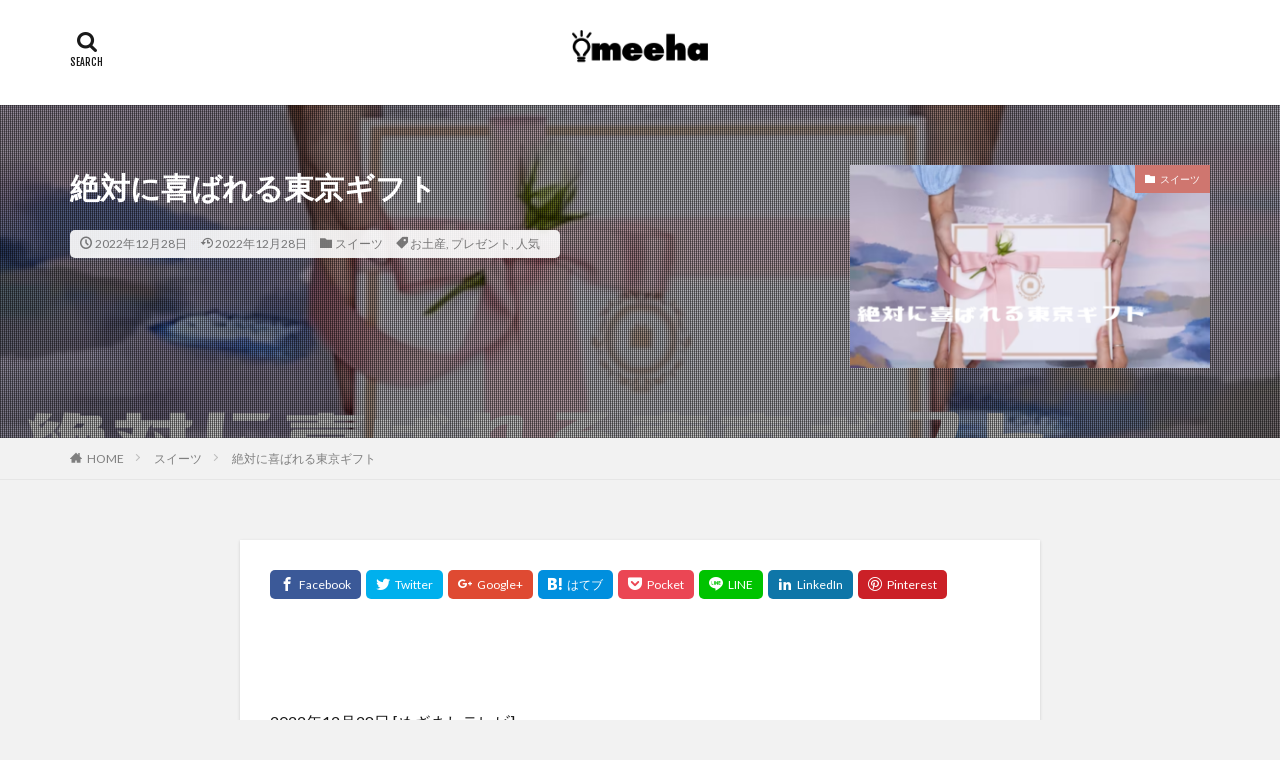

--- FILE ---
content_type: text/html; charset=UTF-8
request_url: http://meeha.net/2022/12/28/%E7%B5%B6%E5%AF%BE%E3%81%AB%E5%96%9C%E3%81%B0%E3%82%8C%E3%82%8B%E6%9D%B1%E4%BA%AC%E3%82%AE%E3%83%95%E3%83%88/
body_size: 34101
content:

<!DOCTYPE html>

<html lang="ja" prefix="og: http://ogp.me/ns#" class="t-html 
">

<head prefix="og: http://ogp.me/ns# fb: http://ogp.me/ns/fb# article: http://ogp.me/ns/article#">
<meta charset="UTF-8">
<title>絶対に喜ばれる東京ギフト | meeha</title>

<!-- All In One SEO Pack 3.6.2[205,230] -->
<script type="application/ld+json" class="aioseop-schema">{"@context":"https://schema.org","@graph":[{"@type":"Organization","@id":"http://meeha.net/#organization","url":"http://meeha.net/","name":"meeha","sameAs":[]},{"@type":"WebSite","@id":"http://meeha.net/#website","url":"http://meeha.net/","name":"meeha","publisher":{"@id":"http://meeha.net/#organization"},"potentialAction":{"@type":"SearchAction","target":"http://meeha.net/?s={search_term_string}","query-input":"required name=search_term_string"}},{"@type":"WebPage","@id":"http://meeha.net/2022/12/28/%e7%b5%b6%e5%af%be%e3%81%ab%e5%96%9c%e3%81%b0%e3%82%8c%e3%82%8b%e6%9d%b1%e4%ba%ac%e3%82%ae%e3%83%95%e3%83%88/#webpage","url":"http://meeha.net/2022/12/28/%e7%b5%b6%e5%af%be%e3%81%ab%e5%96%9c%e3%81%b0%e3%82%8c%e3%82%8b%e6%9d%b1%e4%ba%ac%e3%82%ae%e3%83%95%e3%83%88/","inLanguage":"ja","name":"絶対に喜ばれる東京ギフト","isPartOf":{"@id":"http://meeha.net/#website"},"breadcrumb":{"@id":"http://meeha.net/2022/12/28/%e7%b5%b6%e5%af%be%e3%81%ab%e5%96%9c%e3%81%b0%e3%82%8c%e3%82%8b%e6%9d%b1%e4%ba%ac%e3%82%ae%e3%83%95%e3%83%88/#breadcrumblist"},"image":{"@type":"ImageObject","@id":"http://meeha.net/2022/12/28/%e7%b5%b6%e5%af%be%e3%81%ab%e5%96%9c%e3%81%b0%e3%82%8c%e3%82%8b%e6%9d%b1%e4%ba%ac%e3%82%ae%e3%83%95%e3%83%88/#primaryimage","url":"http://meeha.net/wp-meeha/wp-content/uploads/2022/12/絶対に喜ばれる東京ギフト.png","width":2240,"height":1260},"primaryImageOfPage":{"@id":"http://meeha.net/2022/12/28/%e7%b5%b6%e5%af%be%e3%81%ab%e5%96%9c%e3%81%b0%e3%82%8c%e3%82%8b%e6%9d%b1%e4%ba%ac%e3%82%ae%e3%83%95%e3%83%88/#primaryimage"},"datePublished":"2022-12-27T23:13:17+09:00","dateModified":"2022-12-27T23:13:18+09:00"},{"@type":"Article","@id":"http://meeha.net/2022/12/28/%e7%b5%b6%e5%af%be%e3%81%ab%e5%96%9c%e3%81%b0%e3%82%8c%e3%82%8b%e6%9d%b1%e4%ba%ac%e3%82%ae%e3%83%95%e3%83%88/#article","isPartOf":{"@id":"http://meeha.net/2022/12/28/%e7%b5%b6%e5%af%be%e3%81%ab%e5%96%9c%e3%81%b0%e3%82%8c%e3%82%8b%e6%9d%b1%e4%ba%ac%e3%82%ae%e3%83%95%e3%83%88/#webpage"},"author":{"@id":"http://meeha.net/author/meeha-web/#author"},"headline":"絶対に喜ばれる東京ギフト","datePublished":"2022-12-27T23:13:17+09:00","dateModified":"2022-12-27T23:13:18+09:00","commentCount":0,"mainEntityOfPage":{"@id":"http://meeha.net/2022/12/28/%e7%b5%b6%e5%af%be%e3%81%ab%e5%96%9c%e3%81%b0%e3%82%8c%e3%82%8b%e6%9d%b1%e4%ba%ac%e3%82%ae%e3%83%95%e3%83%88/#webpage"},"publisher":{"@id":"http://meeha.net/#organization"},"articleSection":"スイーツ, お土産, プレゼント, 人気","image":{"@type":"ImageObject","@id":"http://meeha.net/2022/12/28/%e7%b5%b6%e5%af%be%e3%81%ab%e5%96%9c%e3%81%b0%e3%82%8c%e3%82%8b%e6%9d%b1%e4%ba%ac%e3%82%ae%e3%83%95%e3%83%88/#primaryimage","url":"http://meeha.net/wp-meeha/wp-content/uploads/2022/12/絶対に喜ばれる東京ギフト.png","width":2240,"height":1260}},{"@type":"Person","@id":"http://meeha.net/author/meeha-web/#author","name":"meeha.web","sameAs":[],"image":{"@type":"ImageObject","@id":"http://meeha.net/#personlogo","url":"http://2.gravatar.com/avatar/b3432a73ae8df8dead7c86429b87b54d?s=96&d=mm&r=g","width":96,"height":96,"caption":"meeha.web"}},{"@type":"BreadcrumbList","@id":"http://meeha.net/2022/12/28/%e7%b5%b6%e5%af%be%e3%81%ab%e5%96%9c%e3%81%b0%e3%82%8c%e3%82%8b%e6%9d%b1%e4%ba%ac%e3%82%ae%e3%83%95%e3%83%88/#breadcrumblist","itemListElement":[{"@type":"ListItem","position":1,"item":{"@type":"WebPage","@id":"http://meeha.net/","url":"http://meeha.net/","name":"meeha"}},{"@type":"ListItem","position":2,"item":{"@type":"WebPage","@id":"http://meeha.net/2022/12/28/%e7%b5%b6%e5%af%be%e3%81%ab%e5%96%9c%e3%81%b0%e3%82%8c%e3%82%8b%e6%9d%b1%e4%ba%ac%e3%82%ae%e3%83%95%e3%83%88/","url":"http://meeha.net/2022/12/28/%e7%b5%b6%e5%af%be%e3%81%ab%e5%96%9c%e3%81%b0%e3%82%8c%e3%82%8b%e6%9d%b1%e4%ba%ac%e3%82%ae%e3%83%95%e3%83%88/","name":"絶対に喜ばれる東京ギフト"}}]}]}</script>
<link rel="canonical" href="http://meeha.net/2022/12/28/絶対に喜ばれる東京ギフト/" />
			<script type="text/javascript" >
				window.ga=window.ga||function(){(ga.q=ga.q||[]).push(arguments)};ga.l=+new Date;
				ga('create', 'UA-167745040-1', 'auto');
				// Plugins
				
				ga('send', 'pageview');
			</script>
			<script async src="https://www.google-analytics.com/analytics.js"></script>
			<!-- All In One SEO Pack -->
<link rel='stylesheet' id='dashicons-css'  href='http://meeha.net/wp-meeha/wp-includes/css/dashicons.min.css?ver=5.5.17' type='text/css' media='all' />
<link rel='stylesheet' id='thickbox-css'  href='http://meeha.net/wp-meeha/wp-includes/js/thickbox/thickbox.css?ver=5.5.17' type='text/css' media='all' />
<link rel='stylesheet' id='wp-block-library-css'  href='http://meeha.net/wp-meeha/wp-includes/css/dist/block-library/style.min.css?ver=5.5.17' type='text/css' media='all' />
<link rel='stylesheet' id='toc-screen-css'  href='http://meeha.net/wp-meeha/wp-content/plugins/table-of-contents-plus/screen.min.css?ver=2002' type='text/css' media='all' />
<link rel='stylesheet' id='simple-social-icons-font-css'  href='http://meeha.net/wp-meeha/wp-content/plugins/simple-social-icons/css/style.css?ver=3.0.2' type='text/css' media='all' />
<script src='http://meeha.net/wp-meeha/wp-includes/js/jquery/jquery.js?ver=1.12.4-wp' id='jquery-core-js'></script>
<script src='http://meeha.net/wp-meeha/wp-content/plugins/simple-social-icons/svgxuse.js?ver=1.1.21' id='svg-x-use-js'></script>
<link rel="https://api.w.org/" href="http://meeha.net/wp-json/" /><link rel="alternate" type="application/json" href="http://meeha.net/wp-json/wp/v2/posts/21957" /><link rel="alternate" type="application/json+oembed" href="http://meeha.net/wp-json/oembed/1.0/embed?url=http%3A%2F%2Fmeeha.net%2F2022%2F12%2F28%2F%25e7%25b5%25b6%25e5%25af%25be%25e3%2581%25ab%25e5%2596%259c%25e3%2581%25b0%25e3%2582%258c%25e3%2582%258b%25e6%259d%25b1%25e4%25ba%25ac%25e3%2582%25ae%25e3%2583%2595%25e3%2583%2588%2F" />
<link rel="alternate" type="text/xml+oembed" href="http://meeha.net/wp-json/oembed/1.0/embed?url=http%3A%2F%2Fmeeha.net%2F2022%2F12%2F28%2F%25e7%25b5%25b6%25e5%25af%25be%25e3%2581%25ab%25e5%2596%259c%25e3%2581%25b0%25e3%2582%258c%25e3%2582%258b%25e6%259d%25b1%25e4%25ba%25ac%25e3%2582%25ae%25e3%2583%2595%25e3%2583%2588%2F&#038;format=xml" />
<meta name="generator" content="Site Kit by Google 1.14.0" /><link rel="apple-touch-icon" sizes="180x180" href="/wp-meeha/wp-content/uploads/fbrfg/apple-touch-icon.png">
<link rel="icon" type="image/png" sizes="32x32" href="/wp-meeha/wp-content/uploads/fbrfg/favicon-32x32.png">
<link rel="icon" type="image/png" sizes="16x16" href="/wp-meeha/wp-content/uploads/fbrfg/favicon-16x16.png">
<link rel="manifest" href="/wp-meeha/wp-content/uploads/fbrfg/site.webmanifest">
<link rel="mask-icon" href="/wp-meeha/wp-content/uploads/fbrfg/safari-pinned-tab.svg" color="#5bbad5">
<link rel="shortcut icon" href="/wp-meeha/wp-content/uploads/fbrfg/favicon.ico">
<meta name="msapplication-TileColor" content="#da532c">
<meta name="msapplication-config" content="/wp-meeha/wp-content/uploads/fbrfg/browserconfig.xml">
<meta name="theme-color" content="#ffffff"><link class="css-async" rel href="http://meeha.net/wp-meeha/wp-content/themes/the-thor/css/icon.min.css">
<link class="css-async" rel href="https://fonts.googleapis.com/css?family=Lato:100,300,400,700,900">
<link class="css-async" rel href="https://fonts.googleapis.com/css?family=Fjalla+One">
<link rel="stylesheet" href="https://fonts.googleapis.com/css?family=Noto+Sans+JP:100,200,300,400,500,600,700,800,900">
<link rel="stylesheet" href="http://meeha.net/wp-meeha/wp-content/themes/the-thor/style.min.css">
<link class="css-async" rel href="http://meeha.net/wp-meeha/wp-content/themes/the-thor-child/style-user.css?1613281486">
<link rel="canonical" href="http://meeha.net/2022/12/28/%e7%b5%b6%e5%af%be%e3%81%ab%e5%96%9c%e3%81%b0%e3%82%8c%e3%82%8b%e6%9d%b1%e4%ba%ac%e3%82%ae%e3%83%95%e3%83%88/" />
<script src="https://ajax.googleapis.com/ajax/libs/jquery/1.12.4/jquery.min.js"></script>
<meta http-equiv="X-UA-Compatible" content="IE=edge">
<meta name="viewport" content="width=device-width, initial-scale=1, viewport-fit=cover"/>
<script>
(function(i,s,o,g,r,a,m){i['GoogleAnalyticsObject']=r;i[r]=i[r]||function(){
(i[r].q=i[r].q||[]).push(arguments)},i[r].l=1*new Date();a=s.createElement(o),
m=s.getElementsByTagName(o)[0];a.async=1;a.src=g;m.parentNode.insertBefore(a,m)
})(window,document,'script','https://www.google-analytics.com/analytics.js','ga');

ga('create', 'UA-167745040-1', 'auto');
ga('send', 'pageview');
</script>
<style>
.widget.widget_nav_menu ul.menu{border-color: rgba(149,126,128,0.15);}.widget.widget_nav_menu ul.menu li{border-color: rgba(149,126,128,0.75);}.widget.widget_nav_menu ul.menu .sub-menu li{border-color: rgba(149,126,128,0.15);}.widget.widget_nav_menu ul.menu .sub-menu li .sub-menu li:first-child{border-color: rgba(149,126,128,0.15);}.widget.widget_nav_menu ul.menu li a:hover{background-color: rgba(149,126,128,0.75);}.widget.widget_nav_menu ul.menu .current-menu-item > a{background-color: rgba(149,126,128,0.75);}.widget.widget_nav_menu ul.menu li .sub-menu li a:before {color:#957e80;}.widget.widget_nav_menu ul.menu li a{background-color:#957e80;}.widget.widget_nav_menu ul.menu .sub-menu a:hover{color:#957e80;}.widget.widget_nav_menu ul.menu .sub-menu .current-menu-item a{color:#957e80;}.widget.widget_categories ul{border-color: rgba(149,126,128,0.15);}.widget.widget_categories ul li{border-color: rgba(149,126,128,0.75);}.widget.widget_categories ul .children li{border-color: rgba(149,126,128,0.15);}.widget.widget_categories ul .children li .children li:first-child{border-color: rgba(149,126,128,0.15);}.widget.widget_categories ul li a:hover{background-color: rgba(149,126,128,0.75);}.widget.widget_categories ul .current-menu-item > a{background-color: rgba(149,126,128,0.75);}.widget.widget_categories ul li .children li a:before {color:#957e80;}.widget.widget_categories ul li a{background-color:#957e80;}.widget.widget_categories ul .children a:hover{color:#957e80;}.widget.widget_categories ul .children .current-menu-item a{color:#957e80;}.widgetSearch__input:hover{border-color:#957e80;}.widgetCatTitle{background-color:#957e80;}.widgetCatTitle__inner{background-color:#957e80;}.widgetSearch__submit:hover{background-color:#957e80;}.widgetProfile__sns{background-color:#957e80;}.widget.widget_calendar .calendar_wrap tbody a:hover{background-color:#957e80;}.widget ul li a:hover{color:#957e80;}.widget.widget_rss .rsswidget:hover{color:#957e80;}.widget.widget_tag_cloud a:hover{background-color:#957e80;}.widget select:hover{border-color:#957e80;}.widgetSearch__checkLabel:hover:after{border-color:#957e80;}.widgetSearch__check:checked .widgetSearch__checkLabel:before, .widgetSearch__check:checked + .widgetSearch__checkLabel:before{border-color:#957e80;}.widgetTab__item.current{border-top-color:#957e80;}.widgetTab__item:hover{border-top-color:#957e80;}.searchHead__title{background-color:#957e80;}.searchHead__submit:hover{color:#957e80;}.menuBtn__close:hover{color:#957e80;}.menuBtn__link:hover{color:#957e80;}@media only screen and (min-width: 992px){.menuBtn__link {background-color:#957e80;}}.t-headerCenter .menuBtn__link:hover{color:#957e80;}.searchBtn__close:hover{color:#957e80;}.searchBtn__link:hover{color:#957e80;}.breadcrumb__item a:hover{color:#957e80;}.pager__item{color:#957e80;}.pager__item:hover, .pager__item-current{background-color:#957e80; color:#fff;}.page-numbers{color:#957e80;}.page-numbers:hover, .page-numbers.current{background-color:#957e80; color:#fff;}.pagePager__item{color:#957e80;}.pagePager__item:hover, .pagePager__item-current{background-color:#957e80; color:#fff;}.heading a:hover{color:#957e80;}.eyecatch__cat{background-color:#957e80;}.the__category{background-color:#957e80;}.dateList__item a:hover{color:#957e80;}.controllerFooter__item:last-child{background-color:#957e80;}.controllerFooter__close{background-color:#957e80;}.bottomFooter__topBtn{background-color:#957e80;}.mask-color{background-color:#957e80;}.mask-colorgray{background-color:#957e80;}.pickup3__item{background-color:#957e80;}.categoryBox__title{color:#957e80;}.comments__list .comment-meta{background-color:#957e80;}.comment-respond .submit{background-color:#957e80;}.prevNext__pop{background-color:#957e80;}.swiper-pagination-bullet-active{background-color:#957e80;}.swiper-slider .swiper-button-next, .swiper-slider .swiper-container-rtl .swiper-button-prev, .swiper-slider .swiper-button-prev, .swiper-slider .swiper-container-rtl .swiper-button-next	{background-color:#957e80;}body{background:#f2f2f2;}.snsFooter{background-color:#957e80}.widget-main .heading.heading-widget{background-color:#957e80}.widget-main .heading.heading-widgetsimple{background-color:#957e80}.widget-main .heading.heading-widgetsimplewide{background-color:#957e80}.widget-main .heading.heading-widgetwide{background-color:#957e80}.widget-main .heading.heading-widgetbottom:before{border-color:#957e80}.widget-main .heading.heading-widgetborder{border-color:#957e80}.widget-main .heading.heading-widgetborder::before,.widget-main .heading.heading-widgetborder::after{background-color:#957e80}.widget-side .heading.heading-widget{background-color:#957e80}.widget-side .heading.heading-widgetsimple{background-color:#957e80}.widget-side .heading.heading-widgetsimplewide{background-color:#957e80}.widget-side .heading.heading-widgetwide{background-color:#957e80}.widget-side .heading.heading-widgetbottom:before{border-color:#957e80}.widget-side .heading.heading-widgetborder{border-color:#957e80}.widget-side .heading.heading-widgetborder::before,.widget-side .heading.heading-widgetborder::after{background-color:#957e80}.widget-foot .heading.heading-widget{background-color:#191919}.widget-foot .heading.heading-widgetsimple{background-color:#191919}.widget-foot .heading.heading-widgetsimplewide{background-color:#191919}.widget-foot .heading.heading-widgetwide{background-color:#191919}.widget-foot .heading.heading-widgetbottom:before{border-color:#191919}.widget-foot .heading.heading-widgetborder{border-color:#191919}.widget-foot .heading.heading-widgetborder::before,.widget-foot .heading.heading-widgetborder::after{background-color:#191919}.widget-menu .heading.heading-widget{background-color:#957e80}.widget-menu .heading.heading-widgetsimple{background-color:#957e80}.widget-menu .heading.heading-widgetsimplewide{background-color:#957e80}.widget-menu .heading.heading-widgetwide{background-color:#957e80}.widget-menu .heading.heading-widgetbottom:before{border-color:#957e80}.widget-menu .heading.heading-widgetborder{border-color:#957e80}.widget-menu .heading.heading-widgetborder::before,.widget-menu .heading.heading-widgetborder::after{background-color:#957e80}@media only screen and (min-width: 768px){.still {height: 300px;}}.still.still-movie .still__box{background-image:url(http://meeha.net/wp-meeha/wp-content/uploads/2021/02/two-girls-1828539-768x512.jpg);}@media only screen and (min-width: 768px){.still.still-movie .still__box{background-image:url(http://meeha.net/wp-meeha/wp-content/uploads/2021/02/two-girls-1828539.jpg);}}.pickup3__bg.mask.mask-colorgray{background-color:#d9a300}.rankingBox__bg{background-color:#957e80}.the__ribbon{background-color:#bc3531}.the__ribbon:after{border-left-color:#bc3531; border-right-color:#bc3531}.eyecatch__link.eyecatch__link-mask:hover::after{content: "READ MORE";}.eyecatch__link.eyecatch__link-maskzoom:hover::after{content: "READ MORE";}.eyecatch__link.eyecatch__link-maskzoomrotate:hover::after{content: "READ MORE";}.cc-ft112{color:#945e73;}.cc-hv112:hover{color:#945e73;}.cc-bg112{background-color:#945e73;}.cc-br112{border-color:#945e73;}.cc-ft144{color:#e9995a;}.cc-hv144:hover{color:#e9995a;}.cc-bg144{background-color:#e9995a;}.cc-br144{border-color:#e9995a;}.cc-ft56{color:#cf766f;}.cc-hv56:hover{color:#cf766f;}.cc-bg56{background-color:#cf766f;}.cc-br56{border-color:#cf766f;}.cc-ft47{color:#e2ce7a;}.cc-hv47:hover{color:#e2ce7a;}.cc-bg47{background-color:#e2ce7a;}.cc-br47{border-color:#e2ce7a;}.cc-ft10{color:#91cfd6;}.cc-hv10:hover{color:#91cfd6;}.cc-bg10{background-color:#91cfd6;}.cc-br10{border-color:#91cfd6;}.cc-ft92{color:#85a1a8;}.cc-hv92:hover{color:#85a1a8;}.cc-bg92{background-color:#85a1a8;}.cc-br92{border-color:#85a1a8;}.cc-ft57{color:#96a183;}.cc-hv57:hover{color:#96a183;}.cc-bg57{background-color:#96a183;}.cc-br57{border-color:#96a183;}.cc-ft46{color:#dbc194;}.cc-hv46:hover{color:#dbc194;}.cc-bg46{background-color:#dbc194;}.cc-br46{border-color:#dbc194;}.cc-ft145{color:#44739c;}.cc-hv145:hover{color:#44739c;}.cc-bg145{background-color:#44739c;}.cc-br145{border-color:#44739c;}.cc-ft42{color:#ebb3a4;}.cc-hv42:hover{color:#ebb3a4;}.cc-bg42{background-color:#ebb3a4;}.cc-br42{border-color:#ebb3a4;}.cc-ft2{color:#d08f98;}.cc-hv2:hover{color:#d08f98;}.cc-bg2{background-color:#d08f98;}.cc-br2{border-color:#d08f98;}.postcta-bg{background-color:#3970a2}.content .afTagBox__btnDetail{background-color:#957e80;}.widget .widgetAfTag__btnDetail{background-color:#957e80;}.content .afTagBox__btnAf{background-color:#957e80;}.widget .widgetAfTag__btnAf{background-color:#957e80;}.content a{color:#957e80;}.phrase a{color:#957e80;}.content .sitemap li a:hover{color:#957e80;}.content h2 a:hover,.content h3 a:hover,.content h4 a:hover,.content h5 a:hover{color:#957e80;}.content ul.menu li a:hover{color:#957e80;}.content .es-LiconBox:before{background-color:#a83f3f;}.content .es-LiconCircle:before{background-color:#a83f3f;}.content .es-BTiconBox:before{background-color:#a83f3f;}.content .es-BTiconCircle:before{background-color:#a83f3f;}.content .es-BiconObi{border-color:#a83f3f;}.content .es-BiconCorner:before{background-color:#a83f3f;}.content .es-BiconCircle:before{background-color:#a83f3f;}.content .es-BmarkHatena::before{background-color:#005293;}.content .es-BmarkExcl::before{background-color:#b60105;}.content .es-BmarkQ::before{background-color:#005293;}.content .es-BmarkQ::after{border-top-color:#005293;}.content .es-BmarkA::before{color:#b60105;}.content .es-BsubTradi::before{color:#ffffff;background-color:#b60105;border-color:#b60105;}.btn__link-primary{color:#ffffff; background-color:#b2384e;}.content .btn__link-primary{color:#ffffff; background-color:#b2384e;}.searchBtn__contentInner .btn__link-search{color:#ffffff; background-color:#b2384e;}.btn__link-secondary{color:#ffffff; background-color:#b2384e;}.content .btn__link-secondary{color:#ffffff; background-color:#b2384e;}.btn__link-search{color:#ffffff; background-color:#b2384e;}.btn__link-normal{color:#b2384e;}.content .btn__link-normal{color:#b2384e;}.btn__link-normal:hover{background-color:#b2384e;}.content .btn__link-normal:hover{background-color:#b2384e;}.comments__list .comment-reply-link{color:#b2384e;}.comments__list .comment-reply-link:hover{background-color:#b2384e;}@media only screen and (min-width: 992px){.subNavi__link-pickup{color:#b2384e;}}@media only screen and (min-width: 992px){.subNavi__link-pickup:hover{background-color:#b2384e;}}.partsH2-11 h2{color:#191919; border-color:#957e80;}.content h3{color:#191919}.content h4{color:#191919}.content h5{color:#191919}.content ul > li::before{color:#a83f3f;}.content ul{color:#191919;}.content ol > li::before{color:#a83f3f; border-color:#a83f3f;}.content ol > li > ol > li::before{background-color:#a83f3f; border-color:#a83f3f;}.content ol > li > ol > li > ol > li::before{color:#a83f3f; border-color:#a83f3f;}.content ol{color:#191919;}.content .balloon .balloon__text{color:#191919; background-color:#f2f2f2;}.content .balloon .balloon__text-left:before{border-left-color:#f2f2f2;}.content .balloon .balloon__text-right:before{border-right-color:#f2f2f2;}.content .balloon-boder .balloon__text{color:#191919; background-color:#ffffff;  border-color:#d8d8d8;}.content .balloon-boder .balloon__text-left:before{border-left-color:#d8d8d8;}.content .balloon-boder .balloon__text-left:after{border-left-color:#ffffff;}.content .balloon-boder .balloon__text-right:before{border-right-color:#d8d8d8;}.content .balloon-boder .balloon__text-right:after{border-right-color:#ffffff;}.content blockquote{color:#191919; background-color:#f2f2f2;}.content blockquote::before{color:#d8d8d8;}.content table{color:#191919; border-top-color:#E5E5E5; border-left-color:#E5E5E5;}.content table th{background:#7f7f7f; color:#ffffff; ;border-right-color:#E5E5E5; border-bottom-color:#E5E5E5;}.content table td{background:#ffffff; ;border-right-color:#E5E5E5; border-bottom-color:#E5E5E5;}.content table tr:nth-child(odd) td{background-color:#f2f2f2;}
</style>
<script async src="//pagead2.googlesyndication.com/pagead/js/adsbygoogle.js"></script> <script>
(adsbygoogle = window.adsbygoogle || []).push({
google_ad_client: "ca-pub-7338636599590091",
enable_page_level_ads: true,
tag_partner: "site_kit"
});
</script>
				<style type="text/css" id="wp-custom-css">
			.box27 {
    position: relative;
    margin: 2em 0;
    padding: 0.5em 1em;
    border: solid 3px #62c1ce;
}
.box27 .box-title {
    position: absolute;
    display: inline-block;
    top: -27px;
    left: -3px;
    padding: 0 9px;
    height: 25px;
    line-height: 25px;
    font-size: 17px;
    background: #62c1ce;
    color: #ffffff;
    font-weight: bold;
    border-radius: 5px 5px 0 0;
}
.box27 p {
    margin: 0; 
    padding: 0;
}

.box_pink{
    position: relative;
    margin: 2em 0;
    padding: 0.5em 1em;
    border: dashed 3px #ff9ece;
		background:#fff9fc;
}
.box_pink .box-title {
    position: absolute;
    display: inline-block;
    top: -27px;
    left: -3px;
    padding: 0 9px;
    height: 25px;
    line-height: 25px;
    font-size: 17px;
    background: #ff9ece;
    color: #ffffff;
    font-weight: bold;
    border-radius: 5px 5px 0 0;
}
.box_pink p {
    margin: 0; 
    padding: 0;
}

.box_brown{
    position: relative;
    margin: 2em 0;
    padding: 0.5em 1em;
    border: dashed 3px #ad7d4c;
		background:#fff4ea;
}
.box_brown .box-title {
    position: absolute;
    display: inline-block;
    top: -27px;
    left: -3px;
    padding: 0 9px;
    height: 25px;
    line-height: 25px;
    font-size: 17px;
    background: #ad7d4c;
    color: #ffffff;
    font-weight: bold;
    border-radius: 5px 5px 0 0;
}
.box_brown p {
    margin: 0; 
    padding: 0;
}

.box_orange{
    position: relative;
    margin: 2em 0;
    padding: 0.5em 1em;
    border: dashed 3px #ffbf7f;
		background:#fffff9;
}
.box_orange .box-title {
    position: absolute;
    display: inline-block;
    top: -27px;
    left: -3px;
    padding: 0 9px;
    height: 25px;
    line-height: 25px;
    font-size: 17px;
    background: #ffbf7f;
    color: #ffffff;
    font-weight: bold;
    border-radius: 5px 5px 0 0;
}
.box_orange p {
    margin: 0; 
    padding: 0;
}

.box_rose_pink{
    position: relative;
    margin: 2em 0;
    padding: 0.5em 1em;
    border: dashed 3px #f19ca7;
		background:#fef9fb;
}
.box_rose_pink .box-title {
    position: absolute;
    display: inline-block;
    top: -27px;
    left: -3px;
    padding: 0 9px;
    height: 25px;
    line-height: 25px;
    font-size: 17px;
    background: #f19ca7;
    color: #ffffff;
    font-weight: bold;
    border-radius: 5px 5px 0 0;
}
.box_rose_pink p {
    margin: 0; 
    padding: 0;
}

.box_azuki{
    position: relative;
    margin: 2em 0;
    padding: 0.5em 1em;
    border: dashed 3px #96514d;
		background:#fef9fb;
}
.box_azuki .box-title {
    position: absolute;
    display: inline-block;
    top: -27px;
    left: -3px;
    padding: 0 9px;
    height: 25px;
    line-height: 25px;
    font-size: 17px;
    background: #96514d;
    color: #ffffff;
    font-weight: bold;
    border-radius: 5px 5px 0 0;
}
.box_azuki p {
    margin: 0; 
    padding: 0;
}

.box3 {
    padding: 0.5em 1em;
    margin: 2em 0;
    color: #2c2c2f;
    background: #cde4ff;/*背景色*/
}
.box3 p {
    margin: 0; 
    padding: 0;
}
.box17{
    margin:2em 0;
    position: relative;
    padding: 0.5em 1.5em;
    border-top: solid 2px black;
    border-bottom: solid 2px black;
}
.box17:before, .box17:after{
    content: '';
    position: absolute;
    top: -10px;
    width: 2px;
    height: -webkit-calc(100% + 20px);
    height: calc(100% + 20px);
    background-color: black;
}
.box17:before {left: 10px;}
.box17:after {right: 10px;}
.box17 p {
    margin: 0; 
    padding: 0;
}

/*------------------------------------*/
/*カエレバボタン編集 PC版 開始*/
/*------------------------------------*/

.kaerebalink-box{
	border: 1px solid #bbb;
	width:90%;
	padding:20px;
	margin:20px auto;
	box-shadow:0 2px 5px #999;
  color:#3d3c3c;
}
.kaerebalink-image,
.booklink-image{
	float:left;
}
.kaerebalink-image img,
.booklink-image img{
	max-height:150px;
}
.kaerebalink-info,
.booklink-info{
	overflow:hidden;
	padding-left:2px;
}
.kaerebalink-name{
	margin-bottom:10px;
}
.kaerebalink-name a{
  font-weight: bold;
  color: #494949;
  text-decoration: none;
}
.kaerebalink-name a:link{
  color: #494949;
  text-decoration: none;
}
.kaerebalink-name a:visited{
  color: #494949;
  text-decoration: none;
}
.kaerebalink-name a:hover{
  color: #c6c6c6;
  text-decoration: none;
}

.kaerebalink-powered-date,
.booklink-powered-date,
.kaerebalink-detail,
.booklink-detail{
	font-size:12px;
}

.shoplinkamazon,
.shoplinkrakuten,
.shoplinkseven,
.shoplinkrakukobo,
.shoplinkkindle,
.shoplinkkakakucom,
.shoplinkwowma,
.shoplinktoshokan{
	float:none;
	width:45%;
	text-align:center;
}

.shoplinkamazon a,
.shoplinkrakuten a,
.shoplinkseven a,
.shoplinkrakukobo a,
.shoplinkkindle a,
.shoplinkkakakucom a,
.shoplinkwowma a,
.shoplinktoshokan a{
	display: block;
	padding:10px 2px;
	font-size:15px;
	color:#fff !important;
	font-weight:bold;
	line-height:15px;
	border-radius: 4px;
	box-shadow:0 2px 5px #999;
	color:#fff;
	text-decoration: none;
}

.shoplinkamazon a{
	background-color:#fe9909;
	border: 2px solid #fe9909 !important;

}
.shoplinkrakuten a,
.shoplinkrakukobo a{
	background-color:#bf0000;
	border: 2px solid #bf0000 !important;

}
.shoplinkseven a{
	background-color:#7b0099;
	border: 2px solid #7b0099 !important;

}
.shoplinkkindle a{
	background-color:#2e90cc;
	border: 2px solid #2e90cc !important;

}
.shoplinkkakakucom a{
	background-color:#ff7426;
	border: 2px solid #ff7426 !important;

}
.shoplinktoshokan a{
	background-color:#262626;
	border: 2px solid #262626 !important;

}

.shoplinkwowma a{
	background-color:#f4a460;
	border: 2px solid #f4a460 !important;

}

.shoplinkamazon,
.shoplinkrakuten,
.shoplinkseven,
.shoplinkrakukobo,
.shoplinkkindle,
.shoplinkkakakucom,
.shoplinktoshokan,
.shoplinkwowma,
.shoplinkyahoo a{
	float:left;
	width:45%;
	text-align:center;
}

.shoplinkamazon a,
.shoplinkrakuten a,
.shoplinkseven a,
.shoplinkrakukobo a,
.shoplinkkindle a,
.shoplinkkakakucom a,
.shoplinktoshokan a,
.shoplinkwowma a,
.shoplinkyahoo a{
	display: block;
	padding:10px 2px;
	font-size:15px;
	color:#fff !important;
	font-weight:bold;
	line-height:15px;
	border-radius: 4px;
	box-shadow:0 2px 5px #999;
	color:#fff;
	text-decoration: none;
}

.shoplinkamazon a{
	background-color:#fe9909;
	border: 2px solid #fe9909 !important;

}
.shoplinkrakuten a,
.shoplinkrakukobo a{
	background-color:#bf0000;
	border: 2px solid #bf0000 !important;

}
.shoplinkseven a{
	background-color:#7b0099;
	border: 2px solid #7b0099 !important;

}
.shoplinkkindle a{
	background-color:#2e90cc;
	border: 2px solid #2e90cc !important;

}
.shoplinkkakakucom a{
	background-color:#ff7426;
	border: 2px solid #ff7426 !important;

}
.shoplinktoshokan a{
	background-color:#262626;
	border: 2px solid #262626 !important;

}
.shoplinkyahoo a{
	background-color:#ed6a68;
	border: 2px solid #ed6a68 !important;

}
.shoplinkwowma a{
	background-color:#f4a460;
	border: 2px solid #f4a460 !important;

}
.shoplinkamazon a:hover,
.shoplinkrakuten a:hover,
.shoplinkseven a:hover,
.shoplinkrakukobo a:hover,
.shoplinkkindle a:hover,
.shoplinkkakakucom a:hover,
.shoplinktoshokan a:hover,
.shoplinkwowma a:hover,
.shoplinkyahoo a:hover{
	background:#fff;
}
.shoplinkamazon a:hover{
	color:#fe9909 !important;
}
.shoplinkkindle a:hover{
	color:#2e90cc !important;
}
.shoplinkrakuten a:hover,
.shoplinkrakukobo a:hover{
	color:#bf0000 !important;
}
.shoplinkseven a:hover{
	color:#7b0099 !important;
}

.shoplinkkakakucom a:hover{
	color:#ff7426 !important;
}
.shoplinktoshokan a:hover{
	color:#262626 !important;
}
.shoplinkyahoo a:hover{
	color:#ed6a68 !important;
}
.shoplinkwowma a:hover{
	color:#f4a460!important;
}
/*カエレバボタン編集 スマホ版*/
@media screen and (max-width: 480px) {
.cstmreba{
	width:95%;
	margin:30px auto;
	padding:10px;
}
.booklink-image,
.kaerebalink-image{
          float:none;
          margin:0 auto 10px;
          width:100%;
	 text-align: center;
}
.kaerebalink-powered-date,
.booklink-powered-date{
         text-align:center;
}
.booklink-detail,
.kaerebalink-detail{
         text-align:center;
         margin-bottom:20px;
}
.shoplinkamazon,
.shoplinkrakuten,
.shoplinkseven,
.shoplinkrakukobo,
.shoplinkkindle,
.shoplinkkakakucom,
.shoplinktoshokan,
.shoplinkwowma,
.shoplinkyahoo a{
         float:none;
         width:100%;
}
.dbox1 {
    background: #FFF;
    padding: 10px;
    overflow: hidden;
    border: solid 1px #5fc2f5;
}
.dbox1_image {
	float:none;
	text-align:center;
    margin-right: 10px;
}
}
/*------------------------------------*/
/*カエレバボタン設定 終了*/
/*------------------------------------*/		</style>
		<meta property="og:site_name" content="meeha" />
<meta property="og:type" content="article" />
<meta property="og:title" content="絶対に喜ばれる東京ギフト" />
<meta property="og:description" content="2022年12月28日 [めざましテレビ] 目次 1 メープルショコラケーキ　ザ・メープルマニア2 フレンチトーストフィナンシェトリプル　Ivorish3 半熟カヌレ焼きたて プレーン　boB4 和卵盆ぷりん　和卵菓ららら5 ストロベリーバ" />
<meta property="og:url" content="http://meeha.net/2022/12/28/%e7%b5%b6%e5%af%be%e3%81%ab%e5%96%9c%e3%81%b0%e3%82%8c%e3%82%8b%e6%9d%b1%e4%ba%ac%e3%82%ae%e3%83%95%e3%83%88/" />
<meta property="og:image" content="http://meeha.net/wp-meeha/wp-content/uploads/2022/12/絶対に喜ばれる東京ギフト-768x432.png" />
<meta name="twitter:card" content="summary_large_image" />
<meta name="twitter:site" content="@examples" />

<meta name="p:domain_verify" content="edca40e584b6cb3910a7d2a7e849ec79"/>
</head>
<body class=" t-logoSp25 t-logoPc40 t-headerCenter t-footerFixed" id="top">


  <!--l-header-->
  <header class="l-header l-header-shadow">
    <div class="container container-header">

      <!--logo-->
			<p class="siteTitle">
				<a class="siteTitle__link" href="http://meeha.net">
											<img class="siteTitle__logo" src="http://meeha.net/wp-meeha/wp-content/uploads/2021/02/header_logo5.png" alt="meeha" width="637" height="188" >
					        </a>
      </p>      <!--/logo-->


      

			

            <!--searchBtn-->
			<div class="searchBtn searchBtn-right searchBtn-zero ">
        <input class="searchBtn__checkbox" id="searchBtn-checkbox" type="checkbox">
        <label class="searchBtn__link searchBtn__link-text icon-search" for="searchBtn-checkbox"></label>
        <label class="searchBtn__unshown" for="searchBtn-checkbox"></label>

        <div class="searchBtn__content">
          <div class="searchBtn__scroll">
            <label class="searchBtn__close" for="searchBtn-checkbox"><i class="icon-close"></i>CLOSE</label>
            <div class="searchBtn__contentInner">
              <aside class="widget">
  <div class="widgetSearch">
    <form method="get" action="http://meeha.net" target="_top">
  <div class="widgetSearch__contents">
    <h3 class="heading heading-tertiary">キーワード</h3>
    <input class="widgetSearch__input widgetSearch__input-max" type="text" name="s" placeholder="キーワードを入力" value="">

        <ol class="widgetSearch__word">
            <li class="widgetSearch__wordItem"><a href="http://meeha.net?s=トレンド">トレンド</a></li>
	              <li class="widgetSearch__wordItem"><a href="http://meeha.net?s=お取り寄せ">お取り寄せ</a></li>
	              <li class="widgetSearch__wordItem"><a href="http://meeha.net?s=グルメ">グルメ</a></li>
	                  </ol>
    
  </div>

  <div class="widgetSearch__contents">
    <h3 class="heading heading-tertiary">カテゴリー</h3>
	<select  name='cat' id='cat_6978034d39dcf' class='widgetSearch__select' >
	<option value=''>カテゴリーを選択</option>
	<option class="level-0" value="1">未分類</option>
	<option class="level-0" value="2">美容</option>
	<option class="level-0" value="10">トレンド</option>
	<option class="level-0" value="42">暑さ対策</option>
	<option class="level-0" value="46">家電</option>
	<option class="level-0" value="47">ダイエット</option>
	<option class="level-0" value="56">スイーツ</option>
	<option class="level-0" value="57">便利グッズ</option>
	<option class="level-0" value="92">ライフスタイル</option>
	<option class="level-0" value="112">お取り寄せ</option>
	<option class="level-0" value="144">グルメ</option>
	<option class="level-0" value="145">寒さ対策</option>
	<option class="level-0" value="363">インテリア</option>
</select>
  </div>

  	<div class="widgetSearch__tag">
    <h3 class="heading heading-tertiary">タグ</h3>
    <label><input class="widgetSearch__check" type="checkbox" name="tag[]" value="bruno" /><span class="widgetSearch__checkLabel">BRUNO</span></label><label><input class="widgetSearch__check" type="checkbox" name="tag[]" value="cold-sensitivity" /><span class="widgetSearch__checkLabel">冷え性</span></label><label><input class="widgetSearch__check" type="checkbox" name="tag[]" value="convenience-goods" /><span class="widgetSearch__checkLabel">便利グッズ</span></label><label><input class="widgetSearch__check" type="checkbox" name="tag[]" value="insulation" /><span class="widgetSearch__checkLabel">保温</span></label><label><input class="widgetSearch__check" type="checkbox" name="tag[]" value="moisturizing" /><span class="widgetSearch__checkLabel">保湿</span></label><label><input class="widgetSearch__check" type="checkbox" name="tag[]" value="individuality" /><span class="widgetSearch__checkLabel">個性派</span></label><label><input class="widgetSearch__check" type="checkbox" name="tag[]" value="health" /><span class="widgetSearch__checkLabel">健康</span></label><label><input class="widgetSearch__check" type="checkbox" name="tag[]" value="charger" /><span class="widgetSearch__checkLabel">充電器</span></label><label><input class="widgetSearch__check" type="checkbox" name="tag[]" value="immunity-up" /><span class="widgetSearch__checkLabel">免疫力アップ</span></label><label><input class="widgetSearch__check" type="checkbox" name="tag[]" value="bath-additive" /><span class="widgetSearch__checkLabel">入浴剤</span></label><label><input class="widgetSearch__check" type="checkbox" name="tag[]" value="chilled-chinese-noodles" /><span class="widgetSearch__checkLabel">冷やし中華</span></label><label><input class="widgetSearch__check" type="checkbox" name="tag[]" value="weight-scale" /><span class="widgetSearch__checkLabel">体重計</span></label><label><input class="widgetSearch__check" type="checkbox" name="tag[]" value="refrigerator" /><span class="widgetSearch__checkLabel">冷蔵庫</span></label><label><input class="widgetSearch__check" type="checkbox" name="tag[]" value="cold-soup" /><span class="widgetSearch__checkLabel">冷製スープ</span></label><label><input class="widgetSearch__check" type="checkbox" name="tag[]" value="cold-noodle" /><span class="widgetSearch__checkLabel">冷麺</span></label><label><input class="widgetSearch__check" type="checkbox" name="tag[]" value="business-trip-chef" /><span class="widgetSearch__checkLabel">出張シェフ</span></label><label><input class="widgetSearch__check" type="checkbox" name="tag[]" value="soup-stock" /><span class="widgetSearch__checkLabel">出汁</span></label><label><input class="widgetSearch__check" type="checkbox" name="tag[]" value="birth-celebration" /><span class="widgetSearch__checkLabel">出産祝い</span></label><label><input class="widgetSearch__check" type="checkbox" name="tag[]" value="beginner" /><span class="widgetSearch__checkLabel">初心者</span></label><label><input class="widgetSearch__check" type="checkbox" name="tag[]" value="kenbishi" /><span class="widgetSearch__checkLabel">剣菱</span></label><label><input class="widgetSearch__check" type="checkbox" name="tag[]" value="convenient" /><span class="widgetSearch__checkLabel">便利</span></label><label><input class="widgetSearch__check" type="checkbox" name="tag[]" value="trunk" /><span class="widgetSearch__checkLabel">体幹</span></label><label><input class="widgetSearch__check" type="checkbox" name="tag[]" value="humidification" /><span class="widgetSearch__checkLabel">加湿</span></label><label><input class="widgetSearch__check" type="checkbox" name="tag[]" value="all-purpose" /><span class="widgetSearch__checkLabel">万能</span></label><label><input class="widgetSearch__check" type="checkbox" name="tag[]" value="retro" /><span class="widgetSearch__checkLabel">レトロ</span></label><label><input class="widgetSearch__check" type="checkbox" name="tag[]" value="lemon" /><span class="widgetSearch__checkLabel">レモン</span></label><label><input class="widgetSearch__check" type="checkbox" name="tag[]" value="robot" /><span class="widgetSearch__checkLabel">ロボット</span></label><label><input class="widgetSearch__check" type="checkbox" name="tag[]" value="%e3%83%ad%e3%83%bc%e3%83%ab%e3%82%b1%e3%83%bc%e3%82%ad" /><span class="widgetSearch__checkLabel">ロールケーキ</span></label><label><input class="widgetSearch__check" type="checkbox" name="tag[]" value="wireless-earphones" /><span class="widgetSearch__checkLabel">ワイヤレスイヤホン</span></label><label><input class="widgetSearch__check" type="checkbox" name="tag[]" value="wine" /><span class="widgetSearch__checkLabel">ワイン</span></label><label><input class="widgetSearch__check" type="checkbox" name="tag[]" value="waffle" /><span class="widgetSearch__checkLabel">ワッフル</span></label><label><input class="widgetSearch__check" type="checkbox" name="tag[]" value="one-trick" /><span class="widgetSearch__checkLabel">一芸</span></label><label><input class="widgetSearch__check" type="checkbox" name="tag[]" value="underwear" /><span class="widgetSearch__checkLabel">下着</span></label><label><input class="widgetSearch__check" type="checkbox" name="tag[]" value="low-price" /><span class="widgetSearch__checkLabel">低価格</span></label><label><input class="widgetSearch__check" type="checkbox" name="tag[]" value="non-woven" /><span class="widgetSearch__checkLabel">不織布</span></label><label><input class="widgetSearch__check" type="checkbox" name="tag[]" value="donburi" /><span class="widgetSearch__checkLabel">丼ぶり</span></label><label><input class="widgetSearch__check" type="checkbox" name="tag[]" value="dry" /><span class="widgetSearch__checkLabel">乾燥</span></label><label><input class="widgetSearch__check" type="checkbox" name="tag[]" value="dryer" /><span class="widgetSearch__checkLabel">乾燥機</span></label><label><input class="widgetSearch__check" type="checkbox" name="tag[]" value="kyoto" /><span class="widgetSearch__checkLabel">京都</span></label><label><input class="widgetSearch__check" type="checkbox" name="tag[]" value="popularity" /><span class="widgetSearch__checkLabel">人気</span></label><label><input class="widgetSearch__check" type="checkbox" name="tag[]" value="buddha-statue" /><span class="widgetSearch__checkLabel">仏像</span></label><label><input class="widgetSearch__check" type="checkbox" name="tag[]" value="tag" /><span class="widgetSearch__checkLabel">付箋</span></label><label><input class="widgetSearch__check" type="checkbox" name="tag[]" value="drink-to-break" /><span class="widgetSearch__checkLabel">割るドリンク</span></label><label><input class="widgetSearch__check" type="checkbox" name="tag[]" value="humidifier" /><span class="widgetSearch__checkLabel">加湿器</span></label><label><input class="widgetSearch__check" type="checkbox" name="tag[]" value="leg-warmers" /><span class="widgetSearch__checkLabel">レッグウォーマー</span></label><label><input class="widgetSearch__check" type="checkbox" name="tag[]" value="futon-dryer" /><span class="widgetSearch__checkLabel">布団乾燥機</span></label><label><input class="widgetSearch__check" type="checkbox" name="tag[]" value="cold-measures" /><span class="widgetSearch__checkLabel">寒さ対策</span></label><label><input class="widgetSearch__check" type="checkbox" name="tag[]" value="sleeping" /><span class="widgetSearch__checkLabel">寝かしつけ</span></label><label><input class="widgetSearch__check" type="checkbox" name="tag[]" value="sushi" /><span class="widgetSearch__checkLabel">寿司</span></label><label><input class="widgetSearch__check" type="checkbox" name="tag[]" value="small" /><span class="widgetSearch__checkLabel">小さい</span></label><label><input class="widgetSearch__check" type="checkbox" name="tag[]" value="xiaolongbao" /><span class="widgetSearch__checkLabel">小籠包</span></label><label><input class="widgetSearch__check" type="checkbox" name="tag[]" value="small-face" /><span class="widgetSearch__checkLabel">小顔</span></label><label><input class="widgetSearch__check" type="checkbox" name="tag[]" value="yamazaki-zitsugyou" /><span class="widgetSearch__checkLabel">山崎実業</span></label><label><input class="widgetSearch__check" type="checkbox" name="tag[]" value="futon" /><span class="widgetSearch__checkLabel">布団</span></label><label><input class="widgetSearch__check" type="checkbox" name="tag[]" value="dried-potato" /><span class="widgetSearch__checkLabel">干し芋</span></label><label><input class="widgetSearch__check" type="checkbox" name="tag[]" value="address" /><span class="widgetSearch__checkLabel">宛名</span></label><label><input class="widgetSearch__check" type="checkbox" name="tag[]" value="dried-fish" /><span class="widgetSearch__checkLabel">干物</span></label><label><input class="widgetSearch__check" type="checkbox" name="tag[]" value="strong" /><span class="widgetSearch__checkLabel">強い</span></label><label><input class="widgetSearch__check" type="checkbox" name="tag[]" value="strong-carbonic-acid" /><span class="widgetSearch__checkLabel">強炭酸</span></label><label><input class="widgetSearch__check" type="checkbox" name="tag[]" value="ninja" /><span class="widgetSearch__checkLabel">忍者</span></label><label><input class="widgetSearch__check" type="checkbox" name="tag[]" value="good-sleep" /><span class="widgetSearch__checkLabel">快眠</span></label><label><input class="widgetSearch__check" type="checkbox" name="tag[]" value="anger" /><span class="widgetSearch__checkLabel">怒り</span></label><label><input class="widgetSearch__check" type="checkbox" name="tag[]" value="personality-diagnosis" /><span class="widgetSearch__checkLabel">性格診断</span></label><label><input class="widgetSearch__check" type="checkbox" name="tag[]" value="favorite" /><span class="widgetSearch__checkLabel">愛用</span></label><label><input class="widgetSearch__check" type="checkbox" name="tag[]" value="home-appliances" /><span class="widgetSearch__checkLabel">家電</span></label><label><input class="widgetSearch__check" type="checkbox" name="tag[]" value="space-food" /><span class="widgetSearch__checkLabel">宇宙食</span></label><label><input class="widgetSearch__check" type="checkbox" name="tag[]" value="video" /><span class="widgetSearch__checkLabel">動画</span></label><label><input class="widgetSearch__check" type="checkbox" name="tag[]" value="earthenware-pot" /><span class="widgetSearch__checkLabel">土鍋</span></label><label><input class="widgetSearch__check" type="checkbox" name="tag[]" value="kitchen-knife" /><span class="widgetSearch__checkLabel">包丁</span></label><label><input class="widgetSearch__check" type="checkbox" name="tag[]" value="scandinavian" /><span class="widgetSearch__checkLabel">北欧</span></label><label><input class="widgetSearch__check" type="checkbox" name="tag[]" value="desktop" /><span class="widgetSearch__checkLabel">卓上</span></label><label><input class="widgetSearch__check" type="checkbox" name="tag[]" value="south-america" /><span class="widgetSearch__checkLabel">南米</span></label><label><input class="widgetSearch__check" type="checkbox" name="tag[]" value="fortune-telling" /><span class="widgetSearch__checkLabel">占い</span></label><label><input class="widgetSearch__check" type="checkbox" name="tag[]" value="signature-stamp" /><span class="widgetSearch__checkLabel">印鑑</span></label><label><input class="widgetSearch__check" type="checkbox" name="tag[]" value="storage" /><span class="widgetSearch__checkLabel">収納</span></label><label><input class="widgetSearch__check" type="checkbox" name="tag[]" value="japanese-sweets" /><span class="widgetSearch__checkLabel">和菓子</span></label><label><input class="widgetSearch__check" type="checkbox" name="tag[]" value="pressure-cooker" /><span class="widgetSearch__checkLabel">圧力鍋</span></label><label><input class="widgetSearch__check" type="checkbox" name="tag[]" value="delivery-box" /><span class="widgetSearch__checkLabel">宅配ボックス</span></label><label><input class="widgetSearch__check" type="checkbox" name="tag[]" value="compression-bag" /><span class="widgetSearch__checkLabel">圧縮袋</span></label><label><input class="widgetSearch__check" type="checkbox" name="tag[]" value="ground-nail" /><span class="widgetSearch__checkLabel">地爪</span></label><label><input class="widgetSearch__check" type="checkbox" name="tag[]" value="salted-fish" /><span class="widgetSearch__checkLabel">塩辛</span></label><label><input class="widgetSearch__check" type="checkbox" name="tag[]" value="summer-heat" /><span class="widgetSearch__checkLabel">夏バテ</span></label><label><input class="widgetSearch__check" type="checkbox" name="tag[]" value="daifuku" /><span class="widgetSearch__checkLabel">大福</span></label><label><input class="widgetSearch__check" type="checkbox" name="tag[]" value="bowl-of-rice-and-fried-fish" /><span class="widgetSearch__checkLabel">天丼</span></label><label><input class="widgetSearch__check" type="checkbox" name="tag[]" value="zyoshiryoku" /><span class="widgetSearch__checkLabel">女子力</span></label><label><input class="widgetSearch__check" type="checkbox" name="tag[]" value="child" /><span class="widgetSearch__checkLabel">子ども</span></label><label><input class="widgetSearch__check" type="checkbox" name="tag[]" value="retort" /><span class="widgetSearch__checkLabel">レトルト</span></label><label><input class="widgetSearch__check" type="checkbox" name="tag[]" value="recipe" /><span class="widgetSearch__checkLabel">レシピ</span></label><label><input class="widgetSearch__check" type="checkbox" name="tag[]" value="seijo-ishii" /><span class="widgetSearch__checkLabel">成城石井</span></label><label><input class="widgetSearch__check" type="checkbox" name="tag[]" value="projection-mapping" /><span class="widgetSearch__checkLabel">プロジェクションマッピング</span></label><label><input class="widgetSearch__check" type="checkbox" name="tag[]" value="burrata-cheese" /><span class="widgetSearch__checkLabel">ブラータチーズ</span></label><label><input class="widgetSearch__check" type="checkbox" name="tag[]" value="brulee" /><span class="widgetSearch__checkLabel">ブリュレ</span></label><label><input class="widgetSearch__check" type="checkbox" name="tag[]" value="bouquet" /><span class="widgetSearch__checkLabel">ブーケ</span></label><label><input class="widgetSearch__check" type="checkbox" name="tag[]" value="pudding" /><span class="widgetSearch__checkLabel">プリン</span></label><label><input class="widgetSearch__check" type="checkbox" name="tag[]" value="pudding-a-la-mode" /><span class="widgetSearch__checkLabel">プリンアラモード</span></label><label><input class="widgetSearch__check" type="checkbox" name="tag[]" value="printer" /><span class="widgetSearch__checkLabel">プリンター</span></label><label><input class="widgetSearch__check" type="checkbox" name="tag[]" value="purupuru" /><span class="widgetSearch__checkLabel">プルプル</span></label><label><input class="widgetSearch__check" type="checkbox" name="tag[]" value="present" /><span class="widgetSearch__checkLabel">プレゼント</span></label><label><input class="widgetSearch__check" type="checkbox" name="tag[]" value="projector" /><span class="widgetSearch__checkLabel">プロジェクター</span></label><label><input class="widgetSearch__check" type="checkbox" name="tag[]" value="%e3%83%96%e3%83%a9%e3%82%b8%e3%83%a3%e3%83%bc" /><span class="widgetSearch__checkLabel">ブラジャー</span></label><label><input class="widgetSearch__check" type="checkbox" name="tag[]" value="protein" /><span class="widgetSearch__checkLabel">プロテイン</span></label><label><input class="widgetSearch__check" type="checkbox" name="tag[]" value="professional" /><span class="widgetSearch__checkLabel">プロ仕様</span></label><label><input class="widgetSearch__check" type="checkbox" name="tag[]" value="hair-care" /><span class="widgetSearch__checkLabel">ヘアケア</span></label><label><input class="widgetSearch__check" type="checkbox" name="tag[]" value="headphone" /><span class="widgetSearch__checkLabel">ヘッドホン</span></label><label><input class="widgetSearch__check" type="checkbox" name="tag[]" value="healthy" /><span class="widgetSearch__checkLabel">ヘルシー</span></label><label><input class="widgetSearch__check" type="checkbox" name="tag[]" value="bed" /><span class="widgetSearch__checkLabel">ベッド</span></label><label><input class="widgetSearch__check" type="checkbox" name="tag[]" value="stroller" /><span class="widgetSearch__checkLabel">ベビーカー</span></label><label><input class="widgetSearch__check" type="checkbox" name="tag[]" value="%e3%83%99%e3%83%b3%e3%83%81" /><span class="widgetSearch__checkLabel">ベンチ</span></label><label><input class="widgetSearch__check" type="checkbox" name="tag[]" value="blanket" /><span class="widgetSearch__checkLabel">ブランケット</span></label><label><input class="widgetSearch__check" type="checkbox" name="tag[]" value="brush" /><span class="widgetSearch__checkLabel">ブラシ</span></label><label><input class="widgetSearch__check" type="checkbox" name="tag[]" value="pet-bottles" /><span class="widgetSearch__checkLabel">ペットボトル</span></label><label><input class="widgetSearch__check" type="checkbox" name="tag[]" value="financier" /><span class="widgetSearch__checkLabel">フィナンシェ</span></label><label><input class="widgetSearch__check" type="checkbox" name="tag[]" value="pizza" /><span class="widgetSearch__checkLabel">ピザ</span></label><label><input class="widgetSearch__check" type="checkbox" name="tag[]" value="pistachio" /><span class="widgetSearch__checkLabel">ピスタチオ</span></label><label><input class="widgetSearch__check" type="checkbox" name="tag[]" value="spicy-2" /><span class="widgetSearch__checkLabel">ピリ辛</span></label><label><input class="widgetSearch__check" type="checkbox" name="tag[]" value="peach-john" /><span class="widgetSearch__checkLabel">ピーチジョン</span></label><label><input class="widgetSearch__check" type="checkbox" name="tag[]" value="green-pepper" /><span class="widgetSearch__checkLabel">ピーマン</span></label><label><input class="widgetSearch__check" type="checkbox" name="tag[]" value="fashion" /><span class="widgetSearch__checkLabel">ファッション</span></label><label><input class="widgetSearch__check" type="checkbox" name="tag[]" value="fan-2" /><span class="widgetSearch__checkLabel">ファン</span></label><label><input class="widgetSearch__check" type="checkbox" name="tag[]" value="fitness" /><span class="widgetSearch__checkLabel">フィットネス</span></label><label><input class="widgetSearch__check" type="checkbox" name="tag[]" value="face-mask" /><span class="widgetSearch__checkLabel">フェイスマスク</span></label><label><input class="widgetSearch__check" type="checkbox" name="tag[]" value="grapes" /><span class="widgetSearch__checkLabel">ブドウ</span></label><label><input class="widgetSearch__check" type="checkbox" name="tag[]" value="face-line" /><span class="widgetSearch__checkLabel">フェイスライン</span></label><label><input class="widgetSearch__check" type="checkbox" name="tag[]" value="fondant-chocolate" /><span class="widgetSearch__checkLabel">フォンダンショコラ</span></label><label><input class="widgetSearch__check" type="checkbox" name="tag[]" value="four" /><span class="widgetSearch__checkLabel">フォー</span></label><label><input class="widgetSearch__check" type="checkbox" name="tag[]" value="frying-pan" /><span class="widgetSearch__checkLabel">フライパン</span></label><label><input class="widgetSearch__check" type="checkbox" name="tag[]" value="freeze-dry" /><span class="widgetSearch__checkLabel">フリーズドライ</span></label><label><input class="widgetSearch__check" type="checkbox" name="tag[]" value="fruits" /><span class="widgetSearch__checkLabel">フルーツ</span></label><label><input class="widgetSearch__check" type="checkbox" name="tag[]" value="french-toast" /><span class="widgetSearch__checkLabel">フレンチトースト</span></label><label><input class="widgetSearch__check" type="checkbox" name="tag[]" value="fuwafuwa" /><span class="widgetSearch__checkLabel">フワフワ</span></label><label><input class="widgetSearch__check" type="checkbox" name="tag[]" value="waffle-2" /><span class="widgetSearch__checkLabel">ベーグル</span></label><label><input class="widgetSearch__check" type="checkbox" name="tag[]" value="pen" /><span class="widgetSearch__checkLabel">ペン</span></label><label><input class="widgetSearch__check" type="checkbox" name="tag[]" value="record-player" /><span class="widgetSearch__checkLabel">レコードプレーヤー</span></label><label><input class="widgetSearch__check" type="checkbox" name="tag[]" value="lanthanum" /><span class="widgetSearch__checkLabel">ランタン</span></label><label><input class="widgetSearch__check" type="checkbox" name="tag[]" value="melon" /><span class="widgetSearch__checkLabel">メロン</span></label><label><input class="widgetSearch__check" type="checkbox" name="tag[]" value="melon-bread" /><span class="widgetSearch__checkLabel">メロンパン</span></label><label><input class="widgetSearch__check" type="checkbox" name="tag[]" value="mens" /><span class="widgetSearch__checkLabel">メンズ</span></label><label><input class="widgetSearch__check" type="checkbox" name="tag[]" value="mont-blanc" /><span class="widgetSearch__checkLabel">モンブラン</span></label><label><input class="widgetSearch__check" type="checkbox" name="tag[]" value="yoga" /><span class="widgetSearch__checkLabel">ヨガ</span></label><label><input class="widgetSearch__check" type="checkbox" name="tag[]" value="yogurt" /><span class="widgetSearch__checkLabel">ヨーグルト</span></label><label><input class="widgetSearch__check" type="checkbox" name="tag[]" value="light" /><span class="widgetSearch__checkLabel">ライト</span></label><label><input class="widgetSearch__check" type="checkbox" name="tag[]" value="lavender" /><span class="widgetSearch__checkLabel">ラベンダー</span></label><label><input class="widgetSearch__check" type="checkbox" name="tag[]" value="lamp" /><span class="widgetSearch__checkLabel">ランプ</span></label><label><input class="widgetSearch__check" type="checkbox" name="tag[]" value="mango" /><span class="widgetSearch__checkLabel">マンゴー</span></label><label><input class="widgetSearch__check" type="checkbox" name="tag[]" value="ramen" /><span class="widgetSearch__checkLabel">ラーメン</span></label><label><input class="widgetSearch__check" type="checkbox" name="tag[]" value="lip" /><span class="widgetSearch__checkLabel">リップ</span></label><label><input class="widgetSearch__check" type="checkbox" name="tag[]" value="lip-gloss" /><span class="widgetSearch__checkLabel">リップグロス</span></label><label><input class="widgetSearch__check" type="checkbox" name="tag[]" value="lift-up" /><span class="widgetSearch__checkLabel">リフトアップ</span></label><label><input class="widgetSearch__check" type="checkbox" name="tag[]" value="refresh" /><span class="widgetSearch__checkLabel">リフレッシュ</span></label><label><input class="widgetSearch__check" type="checkbox" name="tag[]" value="relax" /><span class="widgetSearch__checkLabel">リラックス</span></label><label><input class="widgetSearch__check" type="checkbox" name="tag[]" value="room-wear" /><span class="widgetSearch__checkLabel">ルームウエア</span></label><label><input class="widgetSearch__check" type="checkbox" name="tag[]" value="record" /><span class="widgetSearch__checkLabel">レコード</span></label><label><input class="widgetSearch__check" type="checkbox" name="tag[]" value="cosmetic" /><span class="widgetSearch__checkLabel">メイク</span></label><label><input class="widgetSearch__check" type="checkbox" name="tag[]" value="maritozzo" /><span class="widgetSearch__checkLabel">マリトッツォ</span></label><label><input class="widgetSearch__check" type="checkbox" name="tag[]" value="hot-plate" /><span class="widgetSearch__checkLabel">ホットプレート</span></label><label><input class="widgetSearch__check" type="checkbox" name="tag[]" value="portable" /><span class="widgetSearch__checkLabel">ポータブル</span></label><label><input class="widgetSearch__check" type="checkbox" name="tag[]" value="body-care" /><span class="widgetSearch__checkLabel">ボディケア</span></label><label><input class="widgetSearch__check" type="checkbox" name="tag[]" value="body-soap" /><span class="widgetSearch__checkLabel">ボディソープ</span></label><label><input class="widgetSearch__check" type="checkbox" name="tag[]" value="body-cream" /><span class="widgetSearch__checkLabel">ボディークリーム</span></label><label><input class="widgetSearch__check" type="checkbox" name="tag[]" value="board-game" /><span class="widgetSearch__checkLabel">ボードゲーム</span></label><label><input class="widgetSearch__check" type="checkbox" name="tag[]" value="ball" /><span class="widgetSearch__checkLabel">ボール</span></label><label><input class="widgetSearch__check" type="checkbox" name="tag[]" value="red-envelope" /><span class="widgetSearch__checkLabel">ポチ袋</span></label><label><input class="widgetSearch__check" type="checkbox" name="tag[]" value="pot" /><span class="widgetSearch__checkLabel">ポット</span></label><label><input class="widgetSearch__check" type="checkbox" name="tag[]" value="potato-chips" /><span class="widgetSearch__checkLabel">ポテトチップス</span></label><label><input class="widgetSearch__check" type="checkbox" name="tag[]" value="pouch" /><span class="widgetSearch__checkLabel">ポーチ</span></label><label><input class="widgetSearch__check" type="checkbox" name="tag[]" value="scarf" /><span class="widgetSearch__checkLabel">マフラー</span></label><label><input class="widgetSearch__check" type="checkbox" name="tag[]" value="microphone" /><span class="widgetSearch__checkLabel">マイク</span></label><label><input class="widgetSearch__check" type="checkbox" name="tag[]" value="macaroons" /><span class="widgetSearch__checkLabel">マカロン</span></label><label><input class="widgetSearch__check" type="checkbox" name="tag[]" value="mug" /><span class="widgetSearch__checkLabel">マグカップ</span></label><label><input class="widgetSearch__check" type="checkbox" name="tag[]" value="marshmallow" /><span class="widgetSearch__checkLabel">マシュマロ</span></label><label><input class="widgetSearch__check" type="checkbox" name="tag[]" value="muscat" /><span class="widgetSearch__checkLabel">マスカット</span></label><label><input class="widgetSearch__check" type="checkbox" name="tag[]" value="mask" /><span class="widgetSearch__checkLabel">マスク</span></label><label><input class="widgetSearch__check" type="checkbox" name="tag[]" value="massage" /><span class="widgetSearch__checkLabel">マッサージ</span></label><label><input class="widgetSearch__check" type="checkbox" name="tag[]" value="match" /><span class="widgetSearch__checkLabel">マッチ</span></label><label><input class="widgetSearch__check" type="checkbox" name="tag[]" value="muddler" /><span class="widgetSearch__checkLabel">マドラー</span></label><label><input class="widgetSearch__check" type="checkbox" name="tag[]" value="nostalgic" /><span class="widgetSearch__checkLabel">懐かしい</span></label><label><input class="widgetSearch__check" type="checkbox" name="tag[]" value="fan" /><span class="widgetSearch__checkLabel">扇風機</span></label><label><input class="widgetSearch__check" type="checkbox" name="tag[]" value="buffet" /><span class="widgetSearch__checkLabel">ビュッフェ</span></label><label><input class="widgetSearch__check" type="checkbox" name="tag[]" value="facial-massager" /><span class="widgetSearch__checkLabel">美顔器</span></label><label><input class="widgetSearch__check" type="checkbox" name="tag[]" value="beautiful-body" /><span class="widgetSearch__checkLabel">美ボディ</span></label><label><input class="widgetSearch__check" type="checkbox" name="tag[]" value="delicious" /><span class="widgetSearch__checkLabel">美味しい</span></label><label><input class="widgetSearch__check" type="checkbox" name="tag[]" value="beauty" /><span class="widgetSearch__checkLabel">美容</span></label><label><input class="widgetSearch__check" type="checkbox" name="tag[]" value="beauty-goods" /><span class="widgetSearch__checkLabel">美容グッズ</span></label><label><input class="widgetSearch__check" type="checkbox" name="tag[]" value="serum" /><span class="widgetSearch__checkLabel">美容液</span></label><label><input class="widgetSearch__check" type="checkbox" name="tag[]" value="%e7%be%8e%e7%88%aa" /><span class="widgetSearch__checkLabel">美爪</span></label><label><input class="widgetSearch__check" type="checkbox" name="tag[]" value="beautiful-can" /><span class="widgetSearch__checkLabel">美缶</span></label><label><input class="widgetSearch__check" type="checkbox" name="tag[]" value="beautiful-skin" /><span class="widgetSearch__checkLabel">美肌</span></label><label><input class="widgetSearch__check" type="checkbox" name="tag[]" value="earpick" /><span class="widgetSearch__checkLabel">耳かき</span></label><label><input class="widgetSearch__check" type="checkbox" name="tag[]" value="picture-book" /><span class="widgetSearch__checkLabel">絵本</span></label><label><input class="widgetSearch__check" type="checkbox" name="tag[]" value="skin-trouble" /><span class="widgetSearch__checkLabel">肌トラブル</span></label><label><input class="widgetSearch__check" type="checkbox" name="tag[]" value="stiff-shoulder" /><span class="widgetSearch__checkLabel">肩こり</span></label><label><input class="widgetSearch__check" type="checkbox" name="tag[]" value="automatic" /><span class="widgetSearch__checkLabel">自動</span></label><label><input class="widgetSearch__check" type="checkbox" name="tag[]" value="automatic-cooking-pot" /><span class="widgetSearch__checkLabel">自動調理鍋</span></label><label><input class="widgetSearch__check" type="checkbox" name="tag[]" value="nature" /><span class="widgetSearch__checkLabel">自然</span></label><label><input class="widgetSearch__check" type="checkbox" name="tag[]" value="bicycle" /><span class="widgetSearch__checkLabel">自転車</span></label><label><input class="widgetSearch__check" type="checkbox" name="tag[]" value="bouquet-2" /><span class="widgetSearch__checkLabel">花束</span></label><label><input class="widgetSearch__check" type="checkbox" name="tag[]" value="pollen" /><span class="widgetSearch__checkLabel">花粉</span></label><label><input class="widgetSearch__check" type="checkbox" name="tag[]" value="canning" /><span class="widgetSearch__checkLabel">缶詰</span></label><label><input class="widgetSearch__check" type="checkbox" name="tag[]" value="paint" /><span class="widgetSearch__checkLabel">絵具</span></label><label><input class="widgetSearch__check" type="checkbox" name="tag[]" value="art" /><span class="widgetSearch__checkLabel">芸術</span></label><label><input class="widgetSearch__check" type="checkbox" name="tag[]" value="sleep" /><span class="widgetSearch__checkLabel">睡眠</span></label><label><input class="widgetSearch__check" type="checkbox" name="tag[]" value="fresh-cream" /><span class="widgetSearch__checkLabel">生クリーム</span></label><label><input class="widgetSearch__check" type="checkbox" name="tag[]" value="raw-ham" /><span class="widgetSearch__checkLabel">生ハム</span></label><label><input class="widgetSearch__check" type="checkbox" name="tag[]" value="menstruation" /><span class="widgetSearch__checkLabel">生理</span></label><label><input class="widgetSearch__check" type="checkbox" name="tag[]" value="healing" /><span class="widgetSearch__checkLabel">癒し</span></label><label><input class="widgetSearch__check" type="checkbox" name="tag[]" value="fermentation" /><span class="widgetSearch__checkLabel">発酵</span></label><label><input class="widgetSearch__check" type="checkbox" name="tag[]" value="eyes" /><span class="widgetSearch__checkLabel">目元</span></label><label><input class="widgetSearch__check" type="checkbox" name="tag[]" value="alarm-clock-2" /><span class="widgetSearch__checkLabel">目覚まし時計</span></label><label><input class="widgetSearch__check" type="checkbox" name="tag[]" value="blanket-to-wear" /><span class="widgetSearch__checkLabel">着る毛布</span></label><label><input class="widgetSearch__check" type="checkbox" name="tag[]" value="soap" /><span class="widgetSearch__checkLabel">石けん</span></label><label><input class="widgetSearch__check" type="checkbox" name="tag[]" value="ultraviolet-rays" /><span class="widgetSearch__checkLabel">紫外線</span></label><label><input class="widgetSearch__check" type="checkbox" name="tag[]" value="building-blocks" /><span class="widgetSearch__checkLabel">積み木</span></label><label><input class="widgetSearch__check" type="checkbox" name="tag[]" value="air-cleaner" /><span class="widgetSearch__checkLabel">空気清浄機</span></label><label><input class="widgetSearch__check" type="checkbox" name="tag[]" value="airport" /><span class="widgetSearch__checkLabel">空港</span></label><label><input class="widgetSearch__check" type="checkbox" name="tag[]" value="muscle-training" /><span class="widgetSearch__checkLabel">筋トレ</span></label><label><input class="widgetSearch__check" type="checkbox" name="tag[]" value="power-saving" /><span class="widgetSearch__checkLabel">節電</span></label><label><input class="widgetSearch__check" type="checkbox" name="tag[]" value="simple" /><span class="widgetSearch__checkLabel">簡単</span></label><label><input class="widgetSearch__check" type="checkbox" name="tag[]" value="tea-2" /><span class="widgetSearch__checkLabel">紅茶</span></label><label><input class="widgetSearch__check" type="checkbox" name="tag[]" value="natto" /><span class="widgetSearch__checkLabel">納豆</span></label><label><input class="widgetSearch__check" type="checkbox" name="tag[]" value="hay-fever" /><span class="widgetSearch__checkLabel">花粉症</span></label><label><input class="widgetSearch__check" type="checkbox" name="tag[]" value="rejuvenation" /><span class="widgetSearch__checkLabel">若返り</span></label><label><input class="widgetSearch__check" type="checkbox" name="tag[]" value="garbage" /><span class="widgetSearch__checkLabel">生ごみ</span></label><label><input class="widgetSearch__check" type="checkbox" name="tag[]" value="dishwasher" /><span class="widgetSearch__checkLabel">食器洗浄機</span></label><label><input class="widgetSearch__check" type="checkbox" name="tag[]" value="limited" /><span class="widgetSearch__checkLabel">限定</span></label><label><input class="widgetSearch__check" type="checkbox" name="tag[]" value="sanitize" /><span class="widgetSearch__checkLabel">除菌</span></label><label><input class="widgetSearch__check" type="checkbox" name="tag[]" value="miscellaneous-goods" /><span class="widgetSearch__checkLabel">雑貨</span></label><label><input class="widgetSearch__check" type="checkbox" name="tag[]" value="electric-bicycle" /><span class="widgetSearch__checkLabel">電動自転車</span></label><label><input class="widgetSearch__check" type="checkbox" name="tag[]" value="korea" /><span class="widgetSearch__checkLabel">韓国</span></label><label><input class="widgetSearch__check" type="checkbox" name="tag[]" value="picture-frame" /><span class="widgetSearch__checkLabel">額縁</span></label><label><input class="widgetSearch__check" type="checkbox" name="tag[]" value="tabechoku" /><span class="widgetSearch__checkLabel">食べチョク</span></label><label><input class="widgetSearch__check" type="checkbox" name="tag[]" value="plain-bread" /><span class="widgetSearch__checkLabel">食パン</span></label><label><input class="widgetSearch__check" type="checkbox" name="tag[]" value="texture" /><span class="widgetSearch__checkLabel">食感</span></label><label><input class="widgetSearch__check" type="checkbox" name="tag[]" value="train" /><span class="widgetSearch__checkLabel">鍛える</span></label><label><input class="widgetSearch__check" type="checkbox" name="tag[]" value="dishwasher-2" /><span class="widgetSearch__checkLabel">食洗器</span></label><label><input class="widgetSearch__check" type="checkbox" name="tag[]" value="gyoza" /><span class="widgetSearch__checkLabel">餃子</span></label><label><input class="widgetSearch__check" type="checkbox" name="tag[]" value="hands-free-fan" /><span class="widgetSearch__checkLabel">首掛け扇風機</span></label><label><input class="widgetSearch__check" type="checkbox" name="tag[]" value="scent" /><span class="widgetSearch__checkLabel">香り</span></label><label><input class="widgetSearch__check" type="checkbox" name="tag[]" value="high-quality" /><span class="widgetSearch__checkLabel">高品質</span></label><label><input class="widgetSearch__check" type="checkbox" name="tag[]" value="luxury" /><span class="widgetSearch__checkLabel">高級</span></label><label><input class="widgetSearch__check" type="checkbox" name="tag[]" value="hair" /><span class="widgetSearch__checkLabel">髪の毛</span></label><label><input class="widgetSearch__check" type="checkbox" name="tag[]" value="cuckoo-clock" /><span class="widgetSearch__checkLabel">鳩時計</span></label><label><input class="widgetSearch__check" type="checkbox" name="tag[]" value="soundproof" /><span class="widgetSearch__checkLabel">防音</span></label><label><input class="widgetSearch__check" type="checkbox" name="tag[]" value="gold-investment" /><span class="widgetSearch__checkLabel">金投資</span></label><label><input class="widgetSearch__check" type="checkbox" name="tag[]" value="thin-hair" /><span class="widgetSearch__checkLabel">薄毛</span></label><label><input class="widgetSearch__check" type="checkbox" name="tag[]" value="cooking-mood" /><span class="widgetSearch__checkLabel">調理家電</span></label><label><input class="widgetSearch__check" type="checkbox" name="tag[]" value="insect-repellent" /><span class="widgetSearch__checkLabel">虫よけ</span></label><label><input class="widgetSearch__check" type="checkbox" name="tag[]" value="tooth-decay" /><span class="widgetSearch__checkLabel">虫歯</span></label><label><input class="widgetSearch__check" type="checkbox" name="tag[]" value="foliage-plant" /><span class="widgetSearch__checkLabel">観葉植物</span></label><label><input class="widgetSearch__check" type="checkbox" name="tag[]" value="birthday" /><span class="widgetSearch__checkLabel">誕生日</span></label><label><input class="widgetSearch__check" type="checkbox" name="tag[]" value="reading" /><span class="widgetSearch__checkLabel">読書</span></label><label><input class="widgetSearch__check" type="checkbox" name="tag[]" value="seasoning" /><span class="widgetSearch__checkLabel">調味料</span></label><label><input class="widgetSearch__check" type="checkbox" name="tag[]" value="cooking" /><span class="widgetSearch__checkLabel">調理</span></label><label><input class="widgetSearch__check" type="checkbox" name="tag[]" value="cooking-goods" /><span class="widgetSearch__checkLabel">調理グッズ</span></label><label><input class="widgetSearch__check" type="checkbox" name="tag[]" value="to-solve-a-mystery" /><span class="widgetSearch__checkLabel">謎解き</span></label><label><input class="widgetSearch__check" type="checkbox" name="tag[]" value="evolution" /><span class="widgetSearch__checkLabel">進化</span></label><label><input class="widgetSearch__check" type="checkbox" name="tag[]" value="pork-bun" /><span class="widgetSearch__checkLabel">豚まん</span></label><label><input class="widgetSearch__check" type="checkbox" name="tag[]" value="luxury-3" /><span class="widgetSearch__checkLabel">豪華</span></label><label><input class="widgetSearch__check" type="checkbox" name="tag[]" value="luxury-2" /><span class="widgetSearch__checkLabel">贅沢</span></label><label><input class="widgetSearch__check" type="checkbox" name="tag[]" value="baby" /><span class="widgetSearch__checkLabel">赤ちゃん</span></label><label><input class="widgetSearch__check" type="checkbox" name="tag[]" value="ultrasonic-cleaner" /><span class="widgetSearch__checkLabel">超音波洗浄機</span></label><label><input class="widgetSearch__check" type="checkbox" name="tag[]" value="at-your-feet" /><span class="widgetSearch__checkLabel">足もと</span></label><label><input class="widgetSearch__check" type="checkbox" name="tag[]" value="ankle" /><span class="widgetSearch__checkLabel">足首</span></label><label><input class="widgetSearch__check" type="checkbox" name="tag[]" value="light-2" /><span class="widgetSearch__checkLabel">軽い</span></label><label><input class="widgetSearch__check" type="checkbox" name="tag[]" value="pumice" /><span class="widgetSearch__checkLabel">軽石</span></label><label><input class="widgetSearch__check" type="checkbox" name="tag[]" value="date-of-birth" /><span class="widgetSearch__checkLabel">生まれた日にち</span></label><label><input class="widgetSearch__check" type="checkbox" name="tag[]" value="sweet-sake" /><span class="widgetSearch__checkLabel">甘酒</span></label><label><input class="widgetSearch__check" type="checkbox" name="tag[]" value="handmade" /><span class="widgetSearch__checkLabel">手作り</span></label><label><input class="widgetSearch__check" type="checkbox" name="tag[]" value="aerobic-exercise" /><span class="widgetSearch__checkLabel">有酸素運動</span></label><label><input class="widgetSearch__check" type="checkbox" name="tag[]" value="showa" /><span class="widgetSearch__checkLabel">昭和</span></label><label><input class="widgetSearch__check" type="checkbox" name="tag[]" value="time-saving" /><span class="widgetSearch__checkLabel">時短</span></label><label><input class="widgetSearch__check" type="checkbox" name="tag[]" value="clock" /><span class="widgetSearch__checkLabel">時計</span></label><label><input class="widgetSearch__check" type="checkbox" name="tag[]" value="heat" /><span class="widgetSearch__checkLabel">暑さ対策</span></label><label><input class="widgetSearch__check" type="checkbox" name="tag[]" value="warm-2" /><span class="widgetSearch__checkLabel">暖かい</span></label><label><input class="widgetSearch__check" type="checkbox" name="tag[]" value="heating" /><span class="widgetSearch__checkLabel">暖房</span></label><label><input class="widgetSearch__check" type="checkbox" name="tag[]" value="letest" /><span class="widgetSearch__checkLabel">最新</span></label><label><input class="widgetSearch__check" type="checkbox" name="tag[]" value="organic-vegetables" /><span class="widgetSearch__checkLabel">有機野菜</span></label><label><input class="widgetSearch__check" type="checkbox" name="tag[]" value="breakfast" /><span class="widgetSearch__checkLabel">朝ごはん</span></label><label><input class="widgetSearch__check" type="checkbox" name="tag[]" value="sunscreen" /><span class="widgetSearch__checkLabel">日焼け止め</span></label><label><input class="widgetSearch__check" type="checkbox" name="tag[]" value="for-a-limited-time" /><span class="widgetSearch__checkLabel">期間限定</span></label><label><input class="widgetSearch__check" type="checkbox" name="tag[]" value="authentic" /><span class="widgetSearch__checkLabel">本格的</span></label><label><input class="widgetSearch__check" type="checkbox" name="tag[]" value="bookshelf" /><span class="widgetSearch__checkLabel">本棚</span></label><label><input class="widgetSearch__check" type="checkbox" name="tag[]" value="salted-plum" /><span class="widgetSearch__checkLabel">梅干し</span></label><label><input class="widgetSearch__check" type="checkbox" name="tag[]" value="rainy-season" /><span class="widgetSearch__checkLabel">梅雨</span></label><label><input class="widgetSearch__check" type="checkbox" name="tag[]" value="superb" /><span class="widgetSearch__checkLabel">極上</span></label><label><input class="widgetSearch__check" type="checkbox" name="tag[]" value="pleasant" /><span class="widgetSearch__checkLabel">楽しい</span></label><label><input class="widgetSearch__check" type="checkbox" name="tag[]" value="musical-instrument" /><span class="widgetSearch__checkLabel">楽器</span></label><label><input class="widgetSearch__check" type="checkbox" name="tag[]" value="shine" /><span class="widgetSearch__checkLabel">映え</span></label><label><input class="widgetSearch__check" type="checkbox" name="tag[]" value="sunburn" /><span class="widgetSearch__checkLabel">日焼け</span></label><label><input class="widgetSearch__check" type="checkbox" name="tag[]" value="dentifrice" /><span class="widgetSearch__checkLabel">歯磨き</span></label><label><input class="widgetSearch__check" type="checkbox" name="tag[]" value="stationery-2" /><span class="widgetSearch__checkLabel">文具</span></label><label><input class="widgetSearch__check" type="checkbox" name="tag[]" value="souvenirs" /><span class="widgetSearch__checkLabel">手土産</span></label><label><input class="widgetSearch__check" type="checkbox" name="tag[]" value="notebook" /><span class="widgetSearch__checkLabel">手帳</span></label><label><input class="widgetSearch__check" type="checkbox" name="tag[]" value="limbs" /><span class="widgetSearch__checkLabel">手足</span></label><label><input class="widgetSearch__check" type="checkbox" name="tag[]" value="investment" /><span class="widgetSearch__checkLabel">投資</span></label><label><input class="widgetSearch__check" type="checkbox" name="tag[]" value="matcha" /><span class="widgetSearch__checkLabel">抹茶</span></label><label><input class="widgetSearch__check" type="checkbox" name="tag[]" value="clean-up" /><span class="widgetSearch__checkLabel">掃除</span></label><label><input class="widgetSearch__check" type="checkbox" name="tag[]" value="vacuum-cleaner" /><span class="widgetSearch__checkLabel">掃除機</span></label><label><input class="widgetSearch__check" type="checkbox" name="tag[]" value="photograph" /><span class="widgetSearch__checkLabel">撮影</span></label><label><input class="widgetSearch__check" type="checkbox" name="tag[]" value="letter" /><span class="widgetSearch__checkLabel">文字</span></label><label><input class="widgetSearch__check" type="checkbox" name="tag[]" value="sake" /><span class="widgetSearch__checkLabel">日本酒</span></label><label><input class="widgetSearch__check" type="checkbox" name="tag[]" value="stationery" /><span class="widgetSearch__checkLabel">文房具</span></label><label><input class="widgetSearch__check" type="checkbox" name="tag[]" value="cooking-2" /><span class="widgetSearch__checkLabel">料理</span></label><label><input class="widgetSearch__check" type="checkbox" name="tag[]" value="new-item" /><span class="widgetSearch__checkLabel">新商品</span></label><label><input class="widgetSearch__check" type="checkbox" name="tag[]" value="shin-okubo" /><span class="widgetSearch__checkLabel">新大久保</span></label><label><input class="widgetSearch__check" type="checkbox" name="tag[]" value="new-sensation" /><span class="widgetSearch__checkLabel">新感覚</span></label><label><input class="widgetSearch__check" type="checkbox" name="tag[]" value="new-texture" /><span class="widgetSearch__checkLabel">新食感</span></label><label><input class="widgetSearch__check" type="checkbox" name="tag[]" value="travel" /><span class="widgetSearch__checkLabel">旅行</span></label><label><input class="widgetSearch__check" type="checkbox" name="tag[]" value="parasol" /><span class="widgetSearch__checkLabel">日傘</span></label><label><input class="widgetSearch__check" type="checkbox" name="tag[]" value="functional" /><span class="widgetSearch__checkLabel">機能的</span></label><label><input class="widgetSearch__check" type="checkbox" name="tag[]" value="cardboard" /><span class="widgetSearch__checkLabel">段ボール</span></label><label><input class="widgetSearch__check" type="checkbox" name="tag[]" value="environment-issues" /><span class="widgetSearch__checkLabel">環境問題</span></label><label><input class="widgetSearch__check" type="checkbox" name="tag[]" value="proof" /><span class="widgetSearch__checkLabel">照明</span></label><label><input class="widgetSearch__check" type="checkbox" name="tag[]" value="roasted-sweet-potato" /><span class="widgetSearch__checkLabel">焼いも</span></label><label><input class="widgetSearch__check" type="checkbox" name="tag[]" value="roasted-meat" /><span class="widgetSearch__checkLabel">焼き肉</span></label><label><input class="widgetSearch__check" type="checkbox" name="tag[]" value="roasted-sweet-potato-2" /><span class="widgetSearch__checkLabel">焼き芋</span></label><label><input class="widgetSearch__check" type="checkbox" name="tag[]" value="baked-confectionery" /><span class="widgetSearch__checkLabel">焼き菓子</span></label><label><input class="widgetSearch__check" type="checkbox" name="tag[]" value="grilled-fish" /><span class="widgetSearch__checkLabel">焼き魚</span></label><label><input class="widgetSearch__check" type="checkbox" name="tag[]" value="yakitori" /><span class="widgetSearch__checkLabel">焼き鳥</span></label><label><input class="widgetSearch__check" type="checkbox" name="tag[]" value="grilled-meat" /><span class="widgetSearch__checkLabel">焼肉</span></label><label><input class="widgetSearch__check" type="checkbox" name="tag[]" value="shochu" /><span class="widgetSearch__checkLabel">焼酎</span></label><label><input class="widgetSearch__check" type="checkbox" name="tag[]" value="deep-sleep" /><span class="widgetSearch__checkLabel">熟睡</span></label><label><input class="widgetSearch__check" type="checkbox" name="tag[]" value="bonfire-2" /><span class="widgetSearch__checkLabel">焚き火</span></label><label><input class="widgetSearch__check" type="checkbox" name="tag[]" value="heatsroke-measures" /><span class="widgetSearch__checkLabel">熱中症対策</span></label><label><input class="widgetSearch__check" type="checkbox" name="tag[]" value="smoked" /><span class="widgetSearch__checkLabel">燻製</span></label><label><input class="widgetSearch__check" type="checkbox" name="tag[]" value="milk" /><span class="widgetSearch__checkLabel">牛乳</span></label><label><input class="widgetSearch__check" type="checkbox" name="tag[]" value="product-exhibition" /><span class="widgetSearch__checkLabel">物産展</span></label><label><input class="widgetSearch__check" type="checkbox" name="tag[]" value="special" /><span class="widgetSearch__checkLabel">特別</span></label><label><input class="widgetSearch__check" type="checkbox" name="tag[]" value="brown-rice" /><span class="widgetSearch__checkLabel">玄米</span></label><label><input class="widgetSearch__check" type="checkbox" name="tag[]" value="onion" /><span class="widgetSearch__checkLabel">玉ねぎ</span></label><label><input class="widgetSearch__check" type="checkbox" name="tag[]" value="diatomaceous-earth" /><span class="widgetSearch__checkLabel">珪藻土</span></label><label><input class="widgetSearch__check" type="checkbox" name="tag[]" value="mujirushi-ryohin" /><span class="widgetSearch__checkLabel">無印良品</span></label><label><input class="widgetSearch__check" type="checkbox" name="tag[]" value="carbonated-water" /><span class="widgetSearch__checkLabel">炭酸水</span></label><label><input class="widgetSearch__check" type="checkbox" name="tag[]" value="blanket-2" /><span class="widgetSearch__checkLabel">毛布</span></label><label><input class="widgetSearch__check" type="checkbox" name="tag[]" value="seafood-2" /><span class="widgetSearch__checkLabel">海鮮</span></label><label><input class="widgetSearch__check" type="checkbox" name="tag[]" value="watering" /><span class="widgetSearch__checkLabel">水やり</span></label><label><input class="widgetSearch__check" type="checkbox" name="tag[]" value="water-bottle" /><span class="widgetSearch__checkLabel">水筒</span></label><label><input class="widgetSearch__check" type="checkbox" name="tag[]" value="enoshima" /><span class="widgetSearch__checkLabel">江ノ島</span></label><label><input class="widgetSearch__check" type="checkbox" name="tag[]" value="oil-2" /><span class="widgetSearch__checkLabel">油絵</span></label><label><input class="widgetSearch__check" type="checkbox" name="tag[]" value="washing-machine" /><span class="widgetSearch__checkLabel">洗濯機</span></label><label><input class="widgetSearch__check" type="checkbox" name="tag[]" value="laundry" /><span class="widgetSearch__checkLabel">洗濯物</span></label><label><input class="widgetSearch__check" type="checkbox" name="tag[]" value="face-wash" /><span class="widgetSearch__checkLabel">洗顔</span></label><label><input class="widgetSearch__check" type="checkbox" name="tag[]" value="seafood" /><span class="widgetSearch__checkLabel">海の幸</span></label><label><input class="widgetSearch__check" type="checkbox" name="tag[]" value="its-cool" /><span class="widgetSearch__checkLabel">涼しい</span></label><label><input class="widgetSearch__check" type="checkbox" name="tag[]" value="carbonated" /><span class="widgetSearch__checkLabel">炭酸</span></label><label><input class="widgetSearch__check" type="checkbox" name="tag[]" value="warm" /><span class="widgetSearch__checkLabel">温かい</span></label><label><input class="widgetSearch__check" type="checkbox" name="tag[]" value="hot-spring" /><span class="widgetSearch__checkLabel">温泉</span></label><label><input class="widgetSearch__check" type="checkbox" name="tag[]" value="shonan" /><span class="widgetSearch__checkLabel">湘南</span></label><label><input class="widgetSearch__check" type="checkbox" name="tag[]" value="hot-water-bottle" /><span class="widgetSearch__checkLabel">湯たんぽ</span></label><label><input class="widgetSearch__check" type="checkbox" name="tag[]" value="moisture" /><span class="widgetSearch__checkLabel">潤い</span></label><label><input class="widgetSearch__check" type="checkbox" name="tag[]" value="spicy" /><span class="widgetSearch__checkLabel">激辛</span></label><label><input class="widgetSearch__check" type="checkbox" name="tag[]" value="rich" /><span class="widgetSearch__checkLabel">濃厚</span></label><label><input class="widgetSearch__check" type="checkbox" name="tag[]" value="rice-cooker" /><span class="widgetSearch__checkLabel">炊飯器</span></label><label><input class="widgetSearch__check" type="checkbox" name="tag[]" value="charcoal-fire" /><span class="widgetSearch__checkLabel">炭火</span></label><label><input class="widgetSearch__check" type="checkbox" name="tag[]" value="beer" /><span class="widgetSearch__checkLabel">ビール</span></label><label><input class="widgetSearch__check" type="checkbox" name="tag[]" value="video-camera" /><span class="widgetSearch__checkLabel">ビデオカメラ</span></label><label><input class="widgetSearch__check" type="checkbox" name="tag[]" value="diy" /><span class="widgetSearch__checkLabel">DIY</span></label><label><input class="widgetSearch__check" type="checkbox" name="tag[]" value="kettle-2" /><span class="widgetSearch__checkLabel">やかん</span></label><label><input class="widgetSearch__check" type="checkbox" name="tag[]" value="water-2" /><span class="widgetSearch__checkLabel">みず</span></label><label><input class="widgetSearch__check" type="checkbox" name="tag[]" value="miso-soup" /><span class="widgetSearch__checkLabel">みそ汁</span></label><label><input class="widgetSearch__check" type="checkbox" name="tag[]" value="glasses" /><span class="widgetSearch__checkLabel">めがね</span></label><label><input class="widgetSearch__check" type="checkbox" name="tag[]" value="alarm-clock" /><span class="widgetSearch__checkLabel">めざまし時計</span></label><label><input class="widgetSearch__check" type="checkbox" name="tag[]" value="mokomoko" /><span class="widgetSearch__checkLabel">もこもこ</span></label><label><input class="widgetSearch__check" type="checkbox" name="tag[]" value="rice-cake" /><span class="widgetSearch__checkLabel">もち</span></label><label><input class="widgetSearch__check" type="checkbox" name="tag[]" value="motsunabe" /><span class="widgetSearch__checkLabel">もつ鍋</span></label><label><input class="widgetSearch__check" type="checkbox" name="tag[]" value="peach-2" /><span class="widgetSearch__checkLabel">もも</span></label><label><input class="widgetSearch__check" type="checkbox" name="tag[]" value="yakisoba" /><span class="widgetSearch__checkLabel">やきそば</span></label><label><input class="widgetSearch__check" type="checkbox" name="tag[]" value="tuna" /><span class="widgetSearch__checkLabel">まぐろ</span></label><label><input class="widgetSearch__check" type="checkbox" name="tag[]" value="vegetables" /><span class="widgetSearch__checkLabel">やさい</span></label><label><input class="widgetSearch__check" type="checkbox" name="tag[]" value="easy" /><span class="widgetSearch__checkLabel">やさしい</span></label><label><input class="widgetSearch__check" type="checkbox" name="tag[]" value="distortion" /><span class="widgetSearch__checkLabel">ゆがみ</span></label><label><input class="widgetSearch__check" type="checkbox" name="tag[]" value="yokan" /><span class="widgetSearch__checkLabel">ようかん</span></label><label><input class="widgetSearch__check" type="checkbox" name="tag[]" value="apple" /><span class="widgetSearch__checkLabel">りんご</span></label><label><input class="widgetSearch__check" type="checkbox" name="tag[]" value="repeat" /><span class="widgetSearch__checkLabel">りピ</span></label><label><input class="widgetSearch__check" type="checkbox" name="tag[]" value="warabimochi" /><span class="widgetSearch__checkLabel">わらび餅</span></label><label><input class="widgetSearch__check" type="checkbox" name="tag[]" value="ice" /><span class="widgetSearch__checkLabel">アイス</span></label><label><input class="widgetSearch__check" type="checkbox" name="tag[]" value="mandarin-orange" /><span class="widgetSearch__checkLabel">みかん</span></label><label><input class="widgetSearch__check" type="checkbox" name="tag[]" value="pillow" /><span class="widgetSearch__checkLabel">まくら</span></label><label><input class="widgetSearch__check" type="checkbox" name="tag[]" value="eye-mask" /><span class="widgetSearch__checkLabel">アイマスク</span></label><label><input class="widgetSearch__check" type="checkbox" name="tag[]" value="coloring" /><span class="widgetSearch__checkLabel">ぬりえ</span></label><label><input class="widgetSearch__check" type="checkbox" name="tag[]" value="chop" /><span class="widgetSearch__checkLabel">つめ切り</span></label><label><input class="widgetSearch__check" type="checkbox" name="tag[]" value="chicken" /><span class="widgetSearch__checkLabel">とりにく</span></label><label><input class="widgetSearch__check" type="checkbox" name="tag[]" value="melts" /><span class="widgetSearch__checkLabel">とろける</span></label><label><input class="widgetSearch__check" type="checkbox" name="tag[]" value="tonkatsu" /><span class="widgetSearch__checkLabel">とんかつ</span></label><label><input class="widgetSearch__check" type="checkbox" name="tag[]" value="dorayaki" /><span class="widgetSearch__checkLabel">どら焼き</span></label><label><input class="widgetSearch__check" type="checkbox" name="tag[]" value="pear-2" /><span class="widgetSearch__checkLabel">なし</span></label><label><input class="widgetSearch__check" type="checkbox" name="tag[]" value="summer-2" /><span class="widgetSearch__checkLabel">なつ</span></label><label><input class="widgetSearch__check" type="checkbox" name="tag[]" value="pot-3" /><span class="widgetSearch__checkLabel">なべ</span></label><label><input class="widgetSearch__check" type="checkbox" name="tag[]" value="cat" /><span class="widgetSearch__checkLabel">ねこ</span></label><label><input class="widgetSearch__check" type="checkbox" name="tag[]" value="book-2" /><span class="widgetSearch__checkLabel">ほん</span></label><label><input class="widgetSearch__check" type="checkbox" name="tag[]" value="seaweed" /><span class="widgetSearch__checkLabel">のり</span></label><label><input class="widgetSearch__check" type="checkbox" name="tag[]" value="honey" /><span class="widgetSearch__checkLabel">はちみつ</span></label><label><input class="widgetSearch__check" type="checkbox" name="tag[]" value="flower-2" /><span class="widgetSearch__checkLabel">はな</span></label><label><input class="widgetSearch__check" type="checkbox" name="tag[]" value="spring-roll" /><span class="widgetSearch__checkLabel">はるまき</span></label><label><input class="widgetSearch__check" type="checkbox" name="tag[]" value="coolly" /><span class="widgetSearch__checkLabel">ひんやり</span></label><label><input class="widgetSearch__check" type="checkbox" name="tag[]" value="futon-cleaner" /><span class="widgetSearch__checkLabel">ふとんクリーナー</span></label><label><input class="widgetSearch__check" type="checkbox" name="tag[]" value="grape" /><span class="widgetSearch__checkLabel">ぶどう</span></label><label><input class="widgetSearch__check" type="checkbox" name="tag[]" value="roasted-green-tea" /><span class="widgetSearch__checkLabel">ほうじ茶</span></label><label><input class="widgetSearch__check" type="checkbox" name="tag[]" value="iced-tea" /><span class="widgetSearch__checkLabel">アイスティー</span></label><label><input class="widgetSearch__check" type="checkbox" name="tag[]" value="airisuohyama" /><span class="widgetSearch__checkLabel">アイリスオーヤマ</span></label><label><input class="widgetSearch__check" type="checkbox" name="tag[]" value="tsukemen" /><span class="widgetSearch__checkLabel">つけ麺</span></label><label><input class="widgetSearch__check" type="checkbox" name="tag[]" value="cairo" /><span class="widgetSearch__checkLabel">カイロ</span></label><label><input class="widgetSearch__check" type="checkbox" name="tag[]" value="%e3%82%a8%e3%82%b3%e3%83%90%e3%83%83%e3%82%b0" /><span class="widgetSearch__checkLabel">エコバッグ</span></label><label><input class="widgetSearch__check" type="checkbox" name="tag[]" value="effector" /><span class="widgetSearch__checkLabel">エフェクター</span></label><label><input class="widgetSearch__check" type="checkbox" name="tag[]" value="oil" /><span class="widgetSearch__checkLabel">オイル</span></label><label><input class="widgetSearch__check" type="checkbox" name="tag[]" value="original" /><span class="widgetSearch__checkLabel">オリジナル</span></label><label><input class="widgetSearch__check" type="checkbox" name="tag[]" value="olive-oil" /><span class="widgetSearch__checkLabel">オリーブオイル</span></label><label><input class="widgetSearch__check" type="checkbox" name="tag[]" value="organ" /><span class="widgetSearch__checkLabel">オルガン</span></label><label><input class="widgetSearch__check" type="checkbox" name="tag[]" value="online" /><span class="widgetSearch__checkLabel">オンライン</span></label><label><input class="widgetSearch__check" type="checkbox" name="tag[]" value="microwave-oven" /><span class="widgetSearch__checkLabel">オーブンレンジ</span></label><label><input class="widgetSearch__check" type="checkbox" name="tag[]" value="cocktails" /><span class="widgetSearch__checkLabel">カクテル</span></label><label><input class="widgetSearch__check" type="checkbox" name="tag[]" value="air-gun" /><span class="widgetSearch__checkLabel">エアガン</span></label><label><input class="widgetSearch__check" type="checkbox" name="tag[]" value="umbrella-2" /><span class="widgetSearch__checkLabel">カサ</span></label><label><input class="widgetSearch__check" type="checkbox" name="tag[]" value="cutter" /><span class="widgetSearch__checkLabel">カッター</span></label><label><input class="widgetSearch__check" type="checkbox" name="tag[]" value="cup-noodle" /><span class="widgetSearch__checkLabel">カップ麺</span></label><label><input class="widgetSearch__check" type="checkbox" name="tag[]" value="kanure" /><span class="widgetSearch__checkLabel">カヌレ</span></label><label><input class="widgetSearch__check" type="checkbox" name="tag[]" value="cafe" /><span class="widgetSearch__checkLabel">カフェ</span></label><label><input class="widgetSearch__check" type="checkbox" name="tag[]" value="camera" /><span class="widgetSearch__checkLabel">カメラ</span></label><label><input class="widgetSearch__check" type="checkbox" name="tag[]" value="karaoke" /><span class="widgetSearch__checkLabel">カラオケ</span></label><label><input class="widgetSearch__check" type="checkbox" name="tag[]" value="colorful" /><span class="widgetSearch__checkLabel">カラフル</span></label><label><input class="widgetSearch__check" type="checkbox" name="tag[]" value="exercise" /><span class="widgetSearch__checkLabel">エクササイズ</span></label><label><input class="widgetSearch__check" type="checkbox" name="tag[]" value="cow-2" /><span class="widgetSearch__checkLabel">ウシ</span></label><label><input class="widgetSearch__check" type="checkbox" name="tag[]" value="iron" /><span class="widgetSearch__checkLabel">アイロン</span></label><label><input class="widgetSearch__check" type="checkbox" name="tag[]" value="aroma" /><span class="widgetSearch__checkLabel">アロマ</span></label><label><input class="widgetSearch__check" type="checkbox" name="tag[]" value="outdoors" /><span class="widgetSearch__checkLabel">アウトドア</span></label><label><input class="widgetSearch__check" type="checkbox" name="tag[]" value="accessories" /><span class="widgetSearch__checkLabel">アクセサリー</span></label><label><input class="widgetSearch__check" type="checkbox" name="tag[]" value="acai-bowl" /><span class="widgetSearch__checkLabel">アサイーボウル</span></label><label><input class="widgetSearch__check" type="checkbox" name="tag[]" value="apple-pie" /><span class="widgetSearch__checkLabel">アップルパイ</span></label><label><input class="widgetSearch__check" type="checkbox" name="tag[]" value="advent" /><span class="widgetSearch__checkLabel">アドベント</span></label><label><input class="widgetSearch__check" type="checkbox" name="tag[]" value="advent-calendar" /><span class="widgetSearch__checkLabel">アドベントカレンダー</span></label><label><input class="widgetSearch__check" type="checkbox" name="tag[]" value="afternoon-tea" /><span class="widgetSearch__checkLabel">アフタヌーンティー</span></label><label><input class="widgetSearch__check" type="checkbox" name="tag[]" value="flaxseed-oil" /><span class="widgetSearch__checkLabel">アマニ油</span></label><label><input class="widgetSearch__check" type="checkbox" name="tag[]" value="art-2" /><span class="widgetSearch__checkLabel">アート</span></label><label><input class="widgetSearch__check" type="checkbox" name="tag[]" value="wiener" /><span class="widgetSearch__checkLabel">ウインナー</span></label><label><input class="widgetSearch__check" type="checkbox" name="tag[]" value="chair" /><span class="widgetSearch__checkLabel">イス</span></label><label><input class="widgetSearch__check" type="checkbox" name="tag[]" value="earphone" /><span class="widgetSearch__checkLabel">イヤホン</span></label><label><input class="widgetSearch__check" type="checkbox" name="tag[]" value="frustrated" /><span class="widgetSearch__checkLabel">イライラ</span></label><label><input class="widgetSearch__check" type="checkbox" name="tag[]" value="instant" /><span class="widgetSearch__checkLabel">インスタント</span></label><label><input class="widgetSearch__check" type="checkbox" name="tag[]" value="interior" /><span class="widgetSearch__checkLabel">インテリア</span></label><label><input class="widgetSearch__check" type="checkbox" name="tag[]" value="inner" /><span class="widgetSearch__checkLabel">インナー</span></label><label><input class="widgetSearch__check" type="checkbox" name="tag[]" value="impact" /><span class="widgetSearch__checkLabel">インパクト</span></label><label><input class="widgetSearch__check" type="checkbox" name="tag[]" value="whisky" /><span class="widgetSearch__checkLabel">ウイスキー</span></label><label><input class="widgetSearch__check" type="checkbox" name="tag[]" value="claw" /><span class="widgetSearch__checkLabel">つめ</span></label><label><input class="widgetSearch__check" type="checkbox" name="tag[]" value="egg" /><span class="widgetSearch__checkLabel">たまご</span></label><label><input class="widgetSearch__check" type="checkbox" name="tag[]" value="calendar" /><span class="widgetSearch__checkLabel">カレンダー</span></label><label><input class="widgetSearch__check" type="checkbox" name="tag[]" value="rice-ball" /><span class="widgetSearch__checkLabel">おにぎり</span></label><label><input class="widgetSearch__check" type="checkbox" name="tag[]" value="fashionable" /><span class="widgetSearch__checkLabel">おしゃれ</span></label><label><input class="widgetSearch__check" type="checkbox" name="tag[]" value="recommended" /><span class="widgetSearch__checkLabel">おすすめ</span></label><label><input class="widgetSearch__check" type="checkbox" name="tag[]" value="new-year-dishes" /><span class="widgetSearch__checkLabel">おせち</span></label><label><input class="widgetSearch__check" type="checkbox" name="tag[]" value="rice-crackers" /><span class="widgetSearch__checkLabel">おせんべい</span></label><label><input class="widgetSearch__check" type="checkbox" name="tag[]" value="dango" /><span class="widgetSearch__checkLabel">おだんご</span></label><label><input class="widgetSearch__check" type="checkbox" name="tag[]" value="appetizers" /><span class="widgetSearch__checkLabel">おつまみ</span></label><label><input class="widgetSearch__check" type="checkbox" name="tag[]" value="oden" /><span class="widgetSearch__checkLabel">おでん</span></label><label><input class="widgetSearch__check" type="checkbox" name="tag[]" value="friend" /><span class="widgetSearch__checkLabel">おとも</span></label><label><input class="widgetSearch__check" type="checkbox" name="tag[]" value="ohagi" /><span class="widgetSearch__checkLabel">おはぎ</span></label><label><input class="widgetSearch__check" type="checkbox" name="tag[]" value="home-rice" /><span class="widgetSearch__checkLabel">おうちごはん</span></label><label><input class="widgetSearch__check" type="checkbox" name="tag[]" value="mochi" /><span class="widgetSearch__checkLabel">おもち</span></label><label><input class="widgetSearch__check" type="checkbox" name="tag[]" value="toy" /><span class="widgetSearch__checkLabel">おもちゃ</span></label><label><input class="widgetSearch__check" type="checkbox" name="tag[]" value="house" /><span class="widgetSearch__checkLabel">おウチ</span></label><label><input class="widgetSearch__check" type="checkbox" name="tag[]" value="accompaniment" /><span class="widgetSearch__checkLabel">お供</span></label><label><input class="widgetSearch__check" type="checkbox" name="tag[]" value="back-order" /><span class="widgetSearch__checkLabel">お取り寄せ</span></label><label><input class="widgetSearch__check" type="checkbox" name="tag[]" value="souvenir" /><span class="widgetSearch__checkLabel">お土産</span></label><label><input class="widgetSearch__check" type="checkbox" name="tag[]" value="new-years-present" /><span class="widgetSearch__checkLabel">お年玉</span></label><label><input class="widgetSearch__check" type="checkbox" name="tag[]" value="lunch-box" /><span class="widgetSearch__checkLabel">お弁当箱</span></label><label><input class="widgetSearch__check" type="checkbox" name="tag[]" value="wet-towel" /><span class="widgetSearch__checkLabel">おしぼり</span></label><label><input class="widgetSearch__check" type="checkbox" name="tag[]" value="house-2" /><span class="widgetSearch__checkLabel">おうち</span></label><label><input class="widgetSearch__check" type="checkbox" name="tag[]" value="new-year" /><span class="widgetSearch__checkLabel">お正月</span></label><label><input class="widgetSearch__check" type="checkbox" name="tag[]" value="anko" /><span class="widgetSearch__checkLabel">あんこ</span></label><label><input class="widgetSearch__check" type="checkbox" name="tag[]" value="mac-2" /><span class="widgetSearch__checkLabel">MAC</span></label><label><input class="widgetSearch__check" type="checkbox" name="tag[]" value="qr-code" /><span class="widgetSearch__checkLabel">QRコード</span></label><label><input class="widgetSearch__check" type="checkbox" name="tag[]" value="staub-2" /><span class="widgetSearch__checkLabel">STAUB</span></label><label><input class="widgetSearch__check" type="checkbox" name="tag[]" value="uber-eats" /><span class="widgetSearch__checkLabel">Uber Eats</span></label><label><input class="widgetSearch__check" type="checkbox" name="tag[]" value="uv-care" /><span class="widgetSearch__checkLabel">UVケア</span></label><label><input class="widgetSearch__check" type="checkbox" name="tag[]" value="yogibo" /><span class="widgetSearch__checkLabel">Yogibo</span></label><label><input class="widgetSearch__check" type="checkbox" name="tag[]" value="oil-3" /><span class="widgetSearch__checkLabel">あぶら</span></label><label><input class="widgetSearch__check" type="checkbox" name="tag[]" value="sweet" /><span class="widgetSearch__checkLabel">あまい</span></label><label><input class="widgetSearch__check" type="checkbox" name="tag[]" value="anpan" /><span class="widgetSearch__checkLabel">あんぱん</span></label><label><input class="widgetSearch__check" type="checkbox" name="tag[]" value="perilla-oil" /><span class="widgetSearch__checkLabel">えごま油</span></label><label><input class="widgetSearch__check" type="checkbox" name="tag[]" value="strawberry" /><span class="widgetSearch__checkLabel">いちご</span></label><label><input class="widgetSearch__check" type="checkbox" name="tag[]" value="strawberry-picking" /><span class="widgetSearch__checkLabel">いちご狩り</span></label><label><input class="widgetSearch__check" type="checkbox" name="tag[]" value="inarizushi" /><span class="widgetSearch__checkLabel">いなり寿司</span></label><label><input class="widgetSearch__check" type="checkbox" name="tag[]" value="dog" /><span class="widgetSearch__checkLabel">いぬ</span></label><label><input class="widgetSearch__check" type="checkbox" name="tag[]" value="iburi-gakko" /><span class="widgetSearch__checkLabel">いぶりがっこ</span></label><label><input class="widgetSearch__check" type="checkbox" name="tag[]" value="iburi-chips" /><span class="widgetSearch__checkLabel">いぶりチップス</span></label><label><input class="widgetSearch__check" type="checkbox" name="tag[]" value="potato-kenpi" /><span class="widgetSearch__checkLabel">いもけんぴ</span></label><label><input class="widgetSearch__check" type="checkbox" name="tag[]" value="udon" /><span class="widgetSearch__checkLabel">うどん</span></label><label><input class="widgetSearch__check" type="checkbox" name="tag[]" value="great-value" /><span class="widgetSearch__checkLabel">お得</span></label><label><input class="widgetSearch__check" type="checkbox" name="tag[]" value="celebration" /><span class="widgetSearch__checkLabel">お祝い</span></label><label><input class="widgetSearch__check" type="checkbox" name="tag[]" value="bonfire" /><span class="widgetSearch__checkLabel">たき火</span></label><label><input class="widgetSearch__check" type="checkbox" name="tag[]" value="moist" /><span class="widgetSearch__checkLabel">しっとり</span></label><label><input class="widgetSearch__check" type="checkbox" name="tag[]" value="gotochi" /><span class="widgetSearch__checkLabel">ご当地</span></label><label><input class="widgetSearch__check" type="checkbox" name="tag[]" value="reward" /><span class="widgetSearch__checkLabel">ご褒美</span></label><label><input class="widgetSearch__check" type="checkbox" name="tag[]" value="cooked-rice" /><span class="widgetSearch__checkLabel">ご飯</span></label><label><input class="widgetSearch__check" type="checkbox" name="tag[]" value="accompanied-by-rice" /><span class="widgetSearch__checkLabel">ご飯のお供</span></label><label><input class="widgetSearch__check" type="checkbox" name="tag[]" value="cherry-blossoms-2" /><span class="widgetSearch__checkLabel">さくら</span></label><label><input class="widgetSearch__check" type="checkbox" name="tag[]" value="cherry" /><span class="widgetSearch__checkLabel">さくらんぼ</span></label><label><input class="widgetSearch__check" type="checkbox" name="tag[]" value="sweet-potato" /><span class="widgetSearch__checkLabel">さつまいも</span></label><label><input class="widgetSearch__check" type="checkbox" name="tag[]" value="salt-2" /><span class="widgetSearch__checkLabel">しお</span></label><label><input class="widgetSearch__check" type="checkbox" name="tag[]" value="shabu-shabu" /><span class="widgetSearch__checkLabel">しゃぶしゃぶ</span></label><label><input class="widgetSearch__check" type="checkbox" name="tag[]" value="jiuqu" /><span class="widgetSearch__checkLabel">こうじ</span></label><label><input class="widgetSearch__check" type="checkbox" name="tag[]" value="shumai" /><span class="widgetSearch__checkLabel">しゅうまい</span></label><label><input class="widgetSearch__check" type="checkbox" name="tag[]" value="ginger" /><span class="widgetSearch__checkLabel">しょうが</span></label><label><input class="widgetSearch__check" type="checkbox" name="tag[]" value="soy-sauce" /><span class="widgetSearch__checkLabel">しょうゆ</span></label><label><input class="widgetSearch__check" type="checkbox" name="tag[]" value="watermelon" /><span class="widgetSearch__checkLabel">すいか</span></label><label><input class="widgetSearch__check" type="checkbox" name="tag[]" value="sukiyaki" /><span class="widgetSearch__checkLabel">すきやき</span></label><label><input class="widgetSearch__check" type="checkbox" name="tag[]" value="somen" /><span class="widgetSearch__checkLabel">そうめん</span></label><label><input class="widgetSearch__check" type="checkbox" name="tag[]" value="soba" /><span class="widgetSearch__checkLabel">そば</span></label><label><input class="widgetSearch__check" type="checkbox" name="tag[]" value="taiyaki" /><span class="widgetSearch__checkLabel">たい焼き</span></label><label><input class="widgetSearch__check" type="checkbox" name="tag[]" value="rice-companion" /><span class="widgetSearch__checkLabel">ごはんのおとも</span></label><label><input class="widgetSearch__check" type="checkbox" name="tag[]" value="chestnut" /><span class="widgetSearch__checkLabel">くり</span></label><label><input class="widgetSearch__check" type="checkbox" name="tag[]" value="rice" /><span class="widgetSearch__checkLabel">お米</span></label><label><input class="widgetSearch__check" type="checkbox" name="tag[]" value="mirror-2" /><span class="widgetSearch__checkLabel">かがみ</span></label><label><input class="widgetSearch__check" type="checkbox" name="tag[]" value="tea" /><span class="widgetSearch__checkLabel">お茶</span></label><label><input class="widgetSearch__check" type="checkbox" name="tag[]" value="ochazuke" /><span class="widgetSearch__checkLabel">お茶漬け</span></label><label><input class="widgetSearch__check" type="checkbox" name="tag[]" value="sweets-2" /><span class="widgetSearch__checkLabel">お菓子</span></label><label><input class="widgetSearch__check" type="checkbox" name="tag[]" value="sake-2" /><span class="widgetSearch__checkLabel">お酒</span></label><label><input class="widgetSearch__check" type="checkbox" name="tag[]" value="vinegar" /><span class="widgetSearch__checkLabel">お酢</span></label><label><input class="widgetSearch__check" type="checkbox" name="tag[]" value="bath-goods" /><span class="widgetSearch__checkLabel">お風呂</span></label><label><input class="widgetSearch__check" type="checkbox" name="tag[]" value="bath-goods-2" /><span class="widgetSearch__checkLabel">お風呂グッズ</span></label><label><input class="widgetSearch__check" type="checkbox" name="tag[]" value="incense" /><span class="widgetSearch__checkLabel">お香</span></label><label><input class="widgetSearch__check" type="checkbox" name="tag[]" value="persimmon-2" /><span class="widgetSearch__checkLabel">かき</span></label><label><input class="widgetSearch__check" type="checkbox" name="tag[]" value="socks" /><span class="widgetSearch__checkLabel">くつした</span></label><label><input class="widgetSearch__check" type="checkbox" name="tag[]" value="shaved-ice" /><span class="widgetSearch__checkLabel">かき氷</span></label><label><input class="widgetSearch__check" type="checkbox" name="tag[]" value="umbrella-3" /><span class="widgetSearch__checkLabel">かさ</span></label><label><input class="widgetSearch__check" type="checkbox" name="tag[]" value="%e3%81%8b%e3%82%8f%e3%81%84%e3%81%84" /><span class="widgetSearch__checkLabel">かわいい</span></label><label><input class="widgetSearch__check" type="checkbox" name="tag[]" value="cute" /><span class="widgetSearch__checkLabel">かわいい</span></label><label><input class="widgetSearch__check" type="checkbox" name="tag[]" value="can-2" /><span class="widgetSearch__checkLabel">かん</span></label><label><input class="widgetSearch__check" type="checkbox" name="tag[]" value="nail-3" /><span class="widgetSearch__checkLabel">くぎ</span></label><label><input class="widgetSearch__check" type="checkbox" name="tag[]" value="kusai" /><span class="widgetSearch__checkLabel">くさい</span></label><label><input class="widgetSearch__check" type="checkbox" name="tag[]" value="comb-2" /><span class="widgetSearch__checkLabel">くし</span></label><label><input class="widgetSearch__check" type="checkbox" name="tag[]" value="shoes" /><span class="widgetSearch__checkLabel">くつ</span></label><label><input class="widgetSearch__check" type="checkbox" name="tag[]" value="kaldi" /><span class="widgetSearch__checkLabel">カルディ</span></label><label><input class="widgetSearch__check" type="checkbox" name="tag[]" value="curry" /><span class="widgetSearch__checkLabel">カレー</span></label><label><input class="widgetSearch__check" type="checkbox" name="tag[]" value="biscuit" /><span class="widgetSearch__checkLabel">ビスケット</span></label><label><input class="widgetSearch__check" type="checkbox" name="tag[]" value="toilet" /><span class="widgetSearch__checkLabel">トイレ</span></label><label><input class="widgetSearch__check" type="checkbox" name="tag[]" value="take-out" /><span class="widgetSearch__checkLabel">テイクアウト</span></label><label><input class="widgetSearch__check" type="checkbox" name="tag[]" value="tepra" /><span class="widgetSearch__checkLabel">テプラ</span></label><label><input class="widgetSearch__check" type="checkbox" name="tag[]" value="telework" /><span class="widgetSearch__checkLabel">テレワーク</span></label><label><input class="widgetSearch__check" type="checkbox" name="tag[]" value="table" /><span class="widgetSearch__checkLabel">テーブル</span></label><label><input class="widgetSearch__check" type="checkbox" name="tag[]" value="desk-work" /><span class="widgetSearch__checkLabel">デスクワーク</span></label><label><input class="widgetSearch__check" type="checkbox" name="tag[]" value="detox" /><span class="widgetSearch__checkLabel">デトックス</span></label><label><input class="widgetSearch__check" type="checkbox" name="tag[]" value="danish" /><span class="widgetSearch__checkLabel">デニッシュ</span></label><label><input class="widgetSearch__check" type="checkbox" name="tag[]" value="delivery" /><span class="widgetSearch__checkLabel">デリバリー</span></label><label><input class="widgetSearch__check" type="checkbox" name="tag[]" value="tunkaron" /><span class="widgetSearch__checkLabel">トゥンカロン</span></label><label><input class="widgetSearch__check" type="checkbox" name="tag[]" value="tissue-case" /><span class="widgetSearch__checkLabel">ティッシュケース</span></label><label><input class="widgetSearch__check" type="checkbox" name="tag[]" value="tomato-juice" /><span class="widgetSearch__checkLabel">トマトジュース</span></label><label><input class="widgetSearch__check" type="checkbox" name="tag[]" value="travel-goods" /><span class="widgetSearch__checkLabel">トラベルグッズ</span></label><label><input class="widgetSearch__check" type="checkbox" name="tag[]" value="truffle" /><span class="widgetSearch__checkLabel">トリュフ</span></label><label><input class="widgetSearch__check" type="checkbox" name="tag[]" value="trend" /><span class="widgetSearch__checkLabel">トレンド</span></label><label><input class="widgetSearch__check" type="checkbox" name="tag[]" value="training" /><span class="widgetSearch__checkLabel">トレーニング</span></label><label><input class="widgetSearch__check" type="checkbox" name="tag[]" value="toaster" /><span class="widgetSearch__checkLabel">トースター</span></label><label><input class="widgetSearch__check" type="checkbox" name="tag[]" value="toast" /><span class="widgetSearch__checkLabel">トースト</span></label><label><input class="widgetSearch__check" type="checkbox" name="tag[]" value="hairdryer" /><span class="widgetSearch__checkLabel">ドライヤー</span></label><label><input class="widgetSearch__check" type="checkbox" name="tag[]" value="tiramisu" /><span class="widgetSearch__checkLabel">ティラミス</span></label><label><input class="widgetSearch__check" type="checkbox" name="tag[]" value="cheese-sweets" /><span class="widgetSearch__checkLabel">チーズスイーツ</span></label><label><input class="widgetSearch__check" type="checkbox" name="tag[]" value="dressing" /><span class="widgetSearch__checkLabel">ドレッシング</span></label><label><input class="widgetSearch__check" type="checkbox" name="tag[]" value="towel" /><span class="widgetSearch__checkLabel">タオル</span></label><label><input class="widgetSearch__check" type="checkbox" name="tag[]" value="sports" /><span class="widgetSearch__checkLabel">スポーツ</span></label><label><input class="widgetSearch__check" type="checkbox" name="tag[]" value="smartphone" /><span class="widgetSearch__checkLabel">スマホ</span></label><label><input class="widgetSearch__check" type="checkbox" name="tag[]" value="smores" /><span class="widgetSearch__checkLabel">スモア</span></label><label><input class="widgetSearch__check" type="checkbox" name="tag[]" value="slicer" /><span class="widgetSearch__checkLabel">スライサー</span></label><label><input class="widgetSearch__check" type="checkbox" name="tag[]" value="soup" /><span class="widgetSearch__checkLabel">スープ</span></label><label><input class="widgetSearch__check" type="checkbox" name="tag[]" value="therapy" /><span class="widgetSearch__checkLabel">セラピー</span></label><label><input class="widgetSearch__check" type="checkbox" name="tag[]" value="jelly" /><span class="widgetSearch__checkLabel">ゼリー</span></label><label><input class="widgetSearch__check" type="checkbox" name="tag[]" value="soft-serve" /><span class="widgetSearch__checkLabel">ソフトクリーム</span></label><label><input class="widgetSearch__check" type="checkbox" name="tag[]" value="tart" /><span class="widgetSearch__checkLabel">タルト</span></label><label><input class="widgetSearch__check" type="checkbox" name="tag[]" value="cheesecake" /><span class="widgetSearch__checkLabel">チーズケーキ</span></label><label><input class="widgetSearch__check" type="checkbox" name="tag[]" value="diet" /><span class="widgetSearch__checkLabel">ダイエット</span></label><label><input class="widgetSearch__check" type="checkbox" name="tag[]" value="instax" /><span class="widgetSearch__checkLabel">チェキ</span></label><label><input class="widgetSearch__check" type="checkbox" name="tag[]" value="fried-rice" /><span class="widgetSearch__checkLabel">チャーハン</span></label><label><input class="widgetSearch__check" type="checkbox" name="tag[]" value="churro" /><span class="widgetSearch__checkLabel">チュロス</span></label><label><input class="widgetSearch__check" type="checkbox" name="tag[]" value="tube" /><span class="widgetSearch__checkLabel">チューブ</span></label><label><input class="widgetSearch__check" type="checkbox" name="tag[]" value="chocolate-mint" /><span class="widgetSearch__checkLabel">チョコミント</span></label><label><input class="widgetSearch__check" type="checkbox" name="tag[]" value="chocolate" /><span class="widgetSearch__checkLabel">チョコレート</span></label><label><input class="widgetSearch__check" type="checkbox" name="tag[]" value="cheese" /><span class="widgetSearch__checkLabel">チーズ</span></label><label><input class="widgetSearch__check" type="checkbox" name="tag[]" value="drink" /><span class="widgetSearch__checkLabel">ドリンク</span></label><label><input class="widgetSearch__check" type="checkbox" name="tag[]" value="donut" /><span class="widgetSearch__checkLabel">ドーナツ</span></label><label><input class="widgetSearch__check" type="checkbox" name="tag[]" value="souffle" /><span class="widgetSearch__checkLabel">スフレ</span></label><label><input class="widgetSearch__check" type="checkbox" name="tag[]" value="pajamas" /><span class="widgetSearch__checkLabel">パジャマ</span></label><label><input class="widgetSearch__check" type="checkbox" name="tag[]" value="burnt-basque-cheesecake" /><span class="widgetSearch__checkLabel">バスクチーズケーキ</span></label><label><input class="widgetSearch__check" type="checkbox" name="tag[]" value="butter" /><span class="widgetSearch__checkLabel">バター</span></label><label><input class="widgetSearch__check" type="checkbox" name="tag[]" value="butter-cake" /><span class="widgetSearch__checkLabel">バターケーキ</span></label><label><input class="widgetSearch__check" type="checkbox" name="tag[]" value="bag" /><span class="widgetSearch__checkLabel">バッグ</span></label><label><input class="widgetSearch__check" type="checkbox" name="tag[]" value="balance" /><span class="widgetSearch__checkLabel">バランス</span></label><label><input class="widgetSearch__check" type="checkbox" name="tag[]" value="valentine" /><span class="widgetSearch__checkLabel">バレンタイン</span></label><label><input class="widgetSearch__check" type="checkbox" name="tag[]" value="barbecue" /><span class="widgetSearch__checkLabel">バーベキュー</span></label><label><input class="widgetSearch__check" type="checkbox" name="tag[]" value="pineapple" /><span class="widgetSearch__checkLabel">パイナップル</span></label><label><input class="widgetSearch__check" type="checkbox" name="tag[]" value="pasta" /><span class="widgetSearch__checkLabel">パスタ</span></label><label><input class="widgetSearch__check" type="checkbox" name="tag[]" value="herb-tea" /><span class="widgetSearch__checkLabel">ハーブティー</span></label><label><input class="widgetSearch__check" type="checkbox" name="tag[]" value="pasta-sauce" /><span class="widgetSearch__checkLabel">パスタソース</span></label><label><input class="widgetSearch__check" type="checkbox" name="tag[]" value="puzzle" /><span class="widgetSearch__checkLabel">パズル</span></label><label><input class="widgetSearch__check" type="checkbox" name="tag[]" value="parfait" /><span class="widgetSearch__checkLabel">パフェ</span></label><label><input class="widgetSearch__check" type="checkbox" name="tag[]" value="bread" /><span class="widgetSearch__checkLabel">パン</span></label><label><input class="widgetSearch__check" type="checkbox" name="tag[]" value="rice-companion-2" /><span class="widgetSearch__checkLabel">パンのおとも</span></label><label><input class="widgetSearch__check" type="checkbox" name="tag[]" value="pancake" /><span class="widgetSearch__checkLabel">パンケーキ</span></label><label><input class="widgetSearch__check" type="checkbox" name="tag[]" value="pants" /><span class="widgetSearch__checkLabel">パンツ</span></label><label><input class="widgetSearch__check" type="checkbox" name="tag[]" value="heater" /><span class="widgetSearch__checkLabel">ヒーター</span></label><label><input class="widgetSearch__check" type="checkbox" name="tag[]" value="baumkuchen" /><span class="widgetSearch__checkLabel">バウムクーヘン</span></label><label><input class="widgetSearch__check" type="checkbox" name="tag[]" value="herbs" /><span class="widgetSearch__checkLabel">ハーブ</span></label><label><input class="widgetSearch__check" type="checkbox" name="tag[]" value="eggplant" /><span class="widgetSearch__checkLabel">ナス</span></label><label><input class="widgetSearch__check" type="checkbox" name="tag[]" value="highball" /><span class="widgetSearch__checkLabel">ハイボール</span></label><label><input class="widgetSearch__check" type="checkbox" name="tag[]" value="nuts" /><span class="widgetSearch__checkLabel">ナッツ</span></label><label><input class="widgetSearch__check" type="checkbox" name="tag[]" value="smell" /><span class="widgetSearch__checkLabel">ニオイ</span></label><label><input class="widgetSearch__check" type="checkbox" name="tag[]" value="acne" /><span class="widgetSearch__checkLabel">ニキビ</span></label><label><input class="widgetSearch__check" type="checkbox" name="tag[]" value="nail-2" /><span class="widgetSearch__checkLabel">ネイル</span></label><label><input class="widgetSearch__check" type="checkbox" name="tag[]" value="neck-fan" /><span class="widgetSearch__checkLabel">ネックファン</span></label><label><input class="widgetSearch__check" type="checkbox" name="tag[]" value="non-alcoholic" /><span class="widgetSearch__checkLabel">ノンアルコール</span></label><label><input class="widgetSearch__check" type="checkbox" name="tag[]" value="note" /><span class="widgetSearch__checkLabel">ノート</span></label><label><input class="widgetSearch__check" type="checkbox" name="tag[]" value="hybrid" /><span class="widgetSearch__checkLabel">ハイブリッド</span></label><label><input class="widgetSearch__check" type="checkbox" name="tag[]" value="honey-2" /><span class="widgetSearch__checkLabel">ハチミツ</span></label><label><input class="widgetSearch__check" type="checkbox" name="tag[]" value="haagen-dazs" /><span class="widgetSearch__checkLabel">ハーゲンダッツ</span></label><label><input class="widgetSearch__check" type="checkbox" name="tag[]" value="ham" /><span class="widgetSearch__checkLabel">ハム</span></label><label><input class="widgetSearch__check" type="checkbox" name="tag[]" value="hanger" /><span class="widgetSearch__checkLabel">ハンガー</span></label><label><input class="widgetSearch__check" type="checkbox" name="tag[]" value="seal" /><span class="widgetSearch__checkLabel">ハンコ</span></label><label><input class="widgetSearch__check" type="checkbox" name="tag[]" value="handy-fan" /><span class="widgetSearch__checkLabel">ハンディファン</span></label><label><input class="widgetSearch__check" type="checkbox" name="tag[]" value="hand-cream" /><span class="widgetSearch__checkLabel">ハンドクリーム</span></label><label><input class="widgetSearch__check" type="checkbox" name="tag[]" value="hand-care" /><span class="widgetSearch__checkLabel">ハンドケア</span></label><label><input class="widgetSearch__check" type="checkbox" name="tag[]" value="hamburger" /><span class="widgetSearch__checkLabel">ハンバーガー</span></label><label><input class="widgetSearch__check" type="checkbox" name="tag[]" value="hamburger-2" /><span class="widgetSearch__checkLabel">ハンバーグ</span></label><label><input class="widgetSearch__check" type="checkbox" name="tag[]" value="hammock" /><span class="widgetSearch__checkLabel">ハンモック</span></label><label><input class="widgetSearch__check" type="checkbox" name="tag[]" value="spread" /><span class="widgetSearch__checkLabel">スプレッド</span></label><label><input class="widgetSearch__check" type="checkbox" name="tag[]" value="speaker" /><span class="widgetSearch__checkLabel">スピーカー</span></label><label><input class="widgetSearch__check" type="checkbox" name="tag[]" value="calorie" /><span class="widgetSearch__checkLabel">カロリー</span></label><label><input class="widgetSearch__check" type="checkbox" name="tag[]" value="cosme" /><span class="widgetSearch__checkLabel">コスメ</span></label><label><input class="widgetSearch__check" type="checkbox" name="tag[]" value="good-design" /><span class="widgetSearch__checkLabel">グッドデザイン</span></label><label><input class="widgetSearch__check" type="checkbox" name="tag[]" value="gratin" /><span class="widgetSearch__checkLabel">グラタン</span></label><label><input class="widgetSearch__check" type="checkbox" name="tag[]" value="gourmet" /><span class="widgetSearch__checkLabel">グルメ</span></label><label><input class="widgetSearch__check" type="checkbox" name="tag[]" value="ketchup" /><span class="widgetSearch__checkLabel">ケチャップ</span></label><label><input class="widgetSearch__check" type="checkbox" name="tag[]" value="kettle" /><span class="widgetSearch__checkLabel">ケトル</span></label><label><input class="widgetSearch__check" type="checkbox" name="tag[]" value="cake" /><span class="widgetSearch__checkLabel">ケーキ</span></label><label><input class="widgetSearch__check" type="checkbox" name="tag[]" value="game" /><span class="widgetSearch__checkLabel">ゲーム</span></label><label><input class="widgetSearch__check" type="checkbox" name="tag[]" value="cocoa" /><span class="widgetSearch__checkLabel">ココア</span></label><label><input class="widgetSearch__check" type="checkbox" name="tag[]" value="cup" /><span class="widgetSearch__checkLabel">コップ</span></label><label><input class="widgetSearch__check" type="checkbox" name="tag[]" value="crepe" /><span class="widgetSearch__checkLabel">クレープ</span></label><label><input class="widgetSearch__check" type="checkbox" name="tag[]" value="coffret" /><span class="widgetSearch__checkLabel">コフレ</span></label><label><input class="widgetSearch__check" type="checkbox" name="tag[]" value="collagen" /><span class="widgetSearch__checkLabel">コラーゲン</span></label><label><input class="widgetSearch__check" type="checkbox" name="tag[]" value="corset" /><span class="widgetSearch__checkLabel">コルセット</span></label><label><input class="widgetSearch__check" type="checkbox" name="tag[]" value="croquette" /><span class="widgetSearch__checkLabel">コロッケ</span></label><label><input class="widgetSearch__check" type="checkbox" name="tag[]" value="compact" /><span class="widgetSearch__checkLabel">コンパクト</span></label><label><input class="widgetSearch__check" type="checkbox" name="tag[]" value="corned-beef" /><span class="widgetSearch__checkLabel">コンビーフ</span></label><label><input class="widgetSearch__check" type="checkbox" name="tag[]" value="coffee" /><span class="widgetSearch__checkLabel">コーヒー</span></label><label><input class="widgetSearch__check" type="checkbox" name="tag[]" value="coffee-maker" /><span class="widgetSearch__checkLabel">コーヒーメーカー</span></label><label><input class="widgetSearch__check" type="checkbox" name="tag[]" value="croissant" /><span class="widgetSearch__checkLabel">クロワッサン</span></label><label><input class="widgetSearch__check" type="checkbox" name="tag[]" value="cleansing" /><span class="widgetSearch__checkLabel">クレンジング</span></label><label><input class="widgetSearch__check" type="checkbox" name="tag[]" value="cola" /><span class="widgetSearch__checkLabel">コーラ</span></label><label><input class="widgetSearch__check" type="checkbox" name="tag[]" value="candle" /><span class="widgetSearch__checkLabel">キャンドル</span></label><label><input class="widgetSearch__check" type="checkbox" name="tag[]" value="card-game" /><span class="widgetSearch__checkLabel">カードゲーム</span></label><label><input class="widgetSearch__check" type="checkbox" name="tag[]" value="gateau-chocolat" /><span class="widgetSearch__checkLabel">ガトーショコラ</span></label><label><input class="widgetSearch__check" type="checkbox" name="tag[]" value="gum" /><span class="widgetSearch__checkLabel">ガム</span></label><label><input class="widgetSearch__check" type="checkbox" name="tag[]" value="kitchen-goods" /><span class="widgetSearch__checkLabel">キッチングッズ</span></label><label><input class="widgetSearch__check" type="checkbox" name="tag[]" value="kimchi" /><span class="widgetSearch__checkLabel">キムチ</span></label><label><input class="widgetSearch__check" type="checkbox" name="tag[]" value="caviar" /><span class="widgetSearch__checkLabel">キャビア</span></label><label><input class="widgetSearch__check" type="checkbox" name="tag[]" value="caramel" /><span class="widgetSearch__checkLabel">キャラメル</span></label><label><input class="widgetSearch__check" type="checkbox" name="tag[]" value="carry-bag" /><span class="widgetSearch__checkLabel">キャリーバッグ</span></label><label><input class="widgetSearch__check" type="checkbox" name="tag[]" value="camp" /><span class="widgetSearch__checkLabel">キャンプ</span></label><label><input class="widgetSearch__check" type="checkbox" name="tag[]" value="christmas-cake" /><span class="widgetSearch__checkLabel">クリスマスケーキ</span></label><label><input class="widgetSearch__check" type="checkbox" name="tag[]" value="%e3%82%ad%e3%83%ac%e3%82%a4" /><span class="widgetSearch__checkLabel">キレイ</span></label><label><input class="widgetSearch__check" type="checkbox" name="tag[]" value="beautiful" /><span class="widgetSearch__checkLabel">キレイ</span></label><label><input class="widgetSearch__check" type="checkbox" name="tag[]" value="guitar" /><span class="widgetSearch__checkLabel">ギター</span></label><label><input class="widgetSearch__check" type="checkbox" name="tag[]" value="cookie" /><span class="widgetSearch__checkLabel">クッキー</span></label><label><input class="widgetSearch__check" type="checkbox" name="tag[]" value="cushion" /><span class="widgetSearch__checkLabel">クッション</span></label><label><input class="widgetSearch__check" type="checkbox" name="tag[]" value="craft" /><span class="widgetSearch__checkLabel">クラフト</span></label><label><input class="widgetSearch__check" type="checkbox" name="tag[]" value="clear" /><span class="widgetSearch__checkLabel">クリア</span></label><label><input class="widgetSearch__check" type="checkbox" name="tag[]" value="christmas" /><span class="widgetSearch__checkLabel">クリスマス</span></label><label><input class="widgetSearch__check" type="checkbox" name="tag[]" value="comb" /><span class="widgetSearch__checkLabel">コーム</span></label><label><input class="widgetSearch__check" type="checkbox" name="tag[]" value="garbage-can" /><span class="widgetSearch__checkLabel">ゴミ箱</span></label><label><input class="widgetSearch__check" type="checkbox" name="tag[]" value="spice-curry" /><span class="widgetSearch__checkLabel">スパイスカレー</span></label><label><input class="widgetSearch__check" type="checkbox" name="tag[]" value="%e3%82%b9%e3%82%ad%e3%83%b3%e3%82%b1%e3%82%a2" /><span class="widgetSearch__checkLabel">スキンケア</span></label><label><input class="widgetSearch__check" type="checkbox" name="tag[]" value="sheet-mask" /><span class="widgetSearch__checkLabel">シートマスク</span></label><label><input class="widgetSearch__check" type="checkbox" name="tag[]" value="generic" /><span class="widgetSearch__checkLabel">ジェネリック</span></label><label><input class="widgetSearch__check" type="checkbox" name="tag[]" value="gelato" /><span class="widgetSearch__checkLabel">ジェラート</span></label><label><input class="widgetSearch__check" type="checkbox" name="tag[]" value="jam" /><span class="widgetSearch__checkLabel">ジャム</span></label><label><input class="widgetSearch__check" type="checkbox" name="tag[]" value="juicer" /><span class="widgetSearch__checkLabel">ジューサー</span></label><label><input class="widgetSearch__check" type="checkbox" name="tag[]" value="juice" /><span class="widgetSearch__checkLabel">ジュース</span></label><label><input class="widgetSearch__check" type="checkbox" name="tag[]" value="sweets" /><span class="widgetSearch__checkLabel">スイーツ</span></label><label><input class="widgetSearch__check" type="checkbox" name="tag[]" value="sweet-potato-2" /><span class="widgetSearch__checkLabel">スイートポテト</span></label><label><input class="widgetSearch__check" type="checkbox" name="tag[]" value="skin-care" /><span class="widgetSearch__checkLabel">スキンケア</span></label><label><input class="widgetSearch__check" type="checkbox" name="tag[]" value="silicone%e3%80%80spoon" /><span class="widgetSearch__checkLabel">シリコーンスプーン</span></label><label><input class="widgetSearch__check" type="checkbox" name="tag[]" value="scone" /><span class="widgetSearch__checkLabel">スコーン</span></label><label><input class="widgetSearch__check" type="checkbox" name="tag[]" value="stick-type" /><span class="widgetSearch__checkLabel">スティック型</span></label><label><input class="widgetSearch__check" type="checkbox" name="tag[]" value="stereo" /><span class="widgetSearch__checkLabel">ステレオ</span></label><label><input class="widgetSearch__check" type="checkbox" name="tag[]" value="staub" /><span class="widgetSearch__checkLabel">ストウブ</span></label><label><input class="widgetSearch__check" type="checkbox" name="tag[]" value="stress-release" /><span class="widgetSearch__checkLabel">ストレス発散</span></label><label><input class="widgetSearch__check" type="checkbox" name="tag[]" value="stretch" /><span class="widgetSearch__checkLabel">ストレッチ</span></label><label><input class="widgetSearch__check" type="checkbox" name="tag[]" value="storm-glass" /><span class="widgetSearch__checkLabel">ストームグラス</span></label><label><input class="widgetSearch__check" type="checkbox" name="tag[]" value="snacks" /><span class="widgetSearch__checkLabel">スナック菓子</span></label><label><input class="widgetSearch__check" type="checkbox" name="tag[]" value="silk" /><span class="widgetSearch__checkLabel">シルク</span></label><label><input class="widgetSearch__check" type="checkbox" name="tag[]" value="silicon" /><span class="widgetSearch__checkLabel">シリコン</span></label><label><input class="widgetSearch__check" type="checkbox" name="tag[]" value="sauna" /><span class="widgetSearch__checkLabel">サウナ</span></label><label><input class="widgetSearch__check" type="checkbox" name="tag[]" value="crunchy" /><span class="widgetSearch__checkLabel">ザクザク</span></label><label><input class="widgetSearch__check" type="checkbox" name="tag[]" value="cherry-blossoms" /><span class="widgetSearch__checkLabel">サクラ</span></label><label><input class="widgetSearch__check" type="checkbox" name="tag[]" value="sustainable" /><span class="widgetSearch__checkLabel">サステナブル</span></label><label><input class="widgetSearch__check" type="checkbox" name="tag[]" value="sabage" /><span class="widgetSearch__checkLabel">サバゲー</span></label><label><input class="widgetSearch__check" type="checkbox" name="tag[]" value="sable" /><span class="widgetSearch__checkLabel">サブレ</span></label><label><input class="widgetSearch__check" type="checkbox" name="tag[]" value="smooth" /><span class="widgetSearch__checkLabel">サラサラ</span></label><label><input class="widgetSearch__check" type="checkbox" name="tag[]" value="salad" /><span class="widgetSearch__checkLabel">サラダ</span></label><label><input class="widgetSearch__check" type="checkbox" name="tag[]" value="sandals" /><span class="widgetSearch__checkLabel">サンダル</span></label><label><input class="widgetSearch__check" type="checkbox" name="tag[]" value="salmon-3" /><span class="widgetSearch__checkLabel">サーモン</span></label><label><input class="widgetSearch__check" type="checkbox" name="tag[]" value="share-dyne" /><span class="widgetSearch__checkLabel">シェアダイン</span></label><label><input class="widgetSearch__check" type="checkbox" name="tag[]" value="shorts" /><span class="widgetSearch__checkLabel">ショーツ</span></label><label><input class="widgetSearch__check" type="checkbox" name="tag[]" value="chiffon-cake" /><span class="widgetSearch__checkLabel">シフォンケーキ</span></label><label><input class="widgetSearch__check" type="checkbox" name="tag[]" value="shine-muscat" /><span class="widgetSearch__checkLabel">シャインマスカット</span></label><label><input class="widgetSearch__check" type="checkbox" name="tag[]" value="shutter-grip" /><span class="widgetSearch__checkLabel">シャッターグリップ</span></label><label><input class="widgetSearch__check" type="checkbox" name="tag[]" value="shower" /><span class="widgetSearch__checkLabel">シャワー</span></label><label><input class="widgetSearch__check" type="checkbox" name="tag[]" value="shower-head" /><span class="widgetSearch__checkLabel">シャワーヘッド</span></label><label><input class="widgetSearch__check" type="checkbox" name="tag[]" value="champagne" /><span class="widgetSearch__checkLabel">シャンパン</span></label><label><input class="widgetSearch__check" type="checkbox" name="tag[]" value="stollen" /><span class="widgetSearch__checkLabel">シュトーレン</span></label><label><input class="widgetSearch__check" type="checkbox" name="tag[]" value="cream-puff" /><span class="widgetSearch__checkLabel">シュークリーム</span></label><label><input class="widgetSearch__check" type="checkbox" name="tag[]" value="shumai-2" /><span class="widgetSearch__checkLabel">シューマイ</span></label><label><input class="widgetSearch__check" type="checkbox" name="tag[]" value="mabo-tofu" /><span class="widgetSearch__checkLabel">麻婆豆腐</span></label>  </div>
  
  <div class="btn btn-search">
    <button class="btn__link btn__link-search" type="submit" value="search">検索</button>
  </div>
</form>
  </div>
</aside>
            </div>
          </div>
        </div>
      </div>
			<!--/searchBtn-->
      

      
    </div>
  </header>
  <!--/l-header-->


  <!--l-headerBottom-->
  <div class="l-headerBottom">

    
		
	  
  </div>
  <!--l-headerBottom-->

    <div class="viral">
    <div class="viral__bg mask mask-blackmesh        ">
                  <img width="1280" height="720" src="http://meeha.net/wp-meeha/wp-content/uploads/2022/12/絶対に喜ばれる東京ギフト-1280x720.png" class="attachment-icatch1280 size-icatch1280 wp-post-image" alt="" />              </div>

    <div class="container">
      <div class="viral__container">
        <div class="viral__contents">
          <h1 class="heading heading-primary">絶対に喜ばれる東京ギフト</h1>
          <ul class="dateList">
                          <li class="dateList__item icon-clock">2022年12月28日</li>
                                      <li class="dateList__item icon-update">2022年12月28日</li>
                          <li class="dateList__item icon-folder"><a href="http://meeha.net/category/sweets/" rel="category tag">スイーツ</a></li>
                          <li class="dateList__item icon-tag"><a href="http://meeha.net/tag/souvenir/" rel="tag">お土産</a>, <a href="http://meeha.net/tag/present/" rel="tag">プレゼント</a>, <a href="http://meeha.net/tag/popularity/" rel="tag">人気</a></li>
                                              </ul>
        </div>


        <div class="eyecatch">
          <span class="eyecatch__cat cc-bg56"><a href="http://meeha.net/category/sweets/">スイーツ</a></span>          <span class="eyecatch__link">
                          <img width="375" height="211" src="http://meeha.net/wp-meeha/wp-content/uploads/2022/12/絶対に喜ばれる東京ギフト-375x211.png" class="attachment-icatch375 size-icatch375 wp-post-image" alt="" />                      </span>

        </div>
      </div>
    </div>

  </div>
  
  <div class="wider">
    <div class="breadcrumb"><ul class="breadcrumb__list container"><li class="breadcrumb__item icon-home"><a href="http://meeha.net">HOME</a></li><li class="breadcrumb__item"><a href="http://meeha.net/category/sweets/">スイーツ</a></li><li class="breadcrumb__item breadcrumb__item-current"><a href="http://meeha.net/2022/12/28/%e7%b5%b6%e5%af%be%e3%81%ab%e5%96%9c%e3%81%b0%e3%82%8c%e3%82%8b%e6%9d%b1%e4%ba%ac%e3%82%ae%e3%83%95%e3%83%88/">絶対に喜ばれる東京ギフト</a></li></ul></div>  </div>





  <!--l-wrapper-->
  <div class="l-wrapper">

    <!--l-main-->
        <main class="l-main u-shadow l-main-wide800">





      <div class="dividerBottom">


      



        

        <!--postContents-->
        <div class="postContents">
          		    <aside class="social-top"><ul class="socialList socialList-type11">
<li class="socialList__item"><a class="socialList__link icon-facebook" href="http://www.facebook.com/sharer.php?u=http%3A%2F%2Fmeeha.net%2F2022%2F12%2F28%2F%25e7%25b5%25b6%25e5%25af%25be%25e3%2581%25ab%25e5%2596%259c%25e3%2581%25b0%25e3%2582%258c%25e3%2582%258b%25e6%259d%25b1%25e4%25ba%25ac%25e3%2582%25ae%25e3%2583%2595%25e3%2583%2588%2F&amp;t=%E7%B5%B6%E5%AF%BE%E3%81%AB%E5%96%9C%E3%81%B0%E3%82%8C%E3%82%8B%E6%9D%B1%E4%BA%AC%E3%82%AE%E3%83%95%E3%83%88" target="_blank" title="Facebook"></a></li><li class="socialList__item"><a class="socialList__link icon-twitter" href="http://twitter.com/intent/tweet?text=%E7%B5%B6%E5%AF%BE%E3%81%AB%E5%96%9C%E3%81%B0%E3%82%8C%E3%82%8B%E6%9D%B1%E4%BA%AC%E3%82%AE%E3%83%95%E3%83%88&amp;http%3A%2F%2Fmeeha.net%2F2022%2F12%2F28%2F%25e7%25b5%25b6%25e5%25af%25be%25e3%2581%25ab%25e5%2596%259c%25e3%2581%25b0%25e3%2582%258c%25e3%2582%258b%25e6%259d%25b1%25e4%25ba%25ac%25e3%2582%25ae%25e3%2583%2595%25e3%2583%2588%2F&amp;url=http%3A%2F%2Fmeeha.net%2F2022%2F12%2F28%2F%25e7%25b5%25b6%25e5%25af%25be%25e3%2581%25ab%25e5%2596%259c%25e3%2581%25b0%25e3%2582%258c%25e3%2582%258b%25e6%259d%25b1%25e4%25ba%25ac%25e3%2582%25ae%25e3%2583%2595%25e3%2583%2588%2F" target="_blank" title="Twitter"></a></li><li class="socialList__item"><a class="socialList__link icon-google-plus" href="https://plus.google.com/share?url=http%3A%2F%2Fmeeha.net%2F2022%2F12%2F28%2F%25e7%25b5%25b6%25e5%25af%25be%25e3%2581%25ab%25e5%2596%259c%25e3%2581%25b0%25e3%2582%258c%25e3%2582%258b%25e6%259d%25b1%25e4%25ba%25ac%25e3%2582%25ae%25e3%2583%2595%25e3%2583%2588%2F" target="_blank" title="Google+"></a></li><li class="socialList__item"><a class="socialList__link icon-hatenabookmark" href="http://b.hatena.ne.jp/add?mode=confirm&amp;url=http%3A%2F%2Fmeeha.net%2F2022%2F12%2F28%2F%25e7%25b5%25b6%25e5%25af%25be%25e3%2581%25ab%25e5%2596%259c%25e3%2581%25b0%25e3%2582%258c%25e3%2582%258b%25e6%259d%25b1%25e4%25ba%25ac%25e3%2582%25ae%25e3%2583%2595%25e3%2583%2588%2F&amp;title=%E7%B5%B6%E5%AF%BE%E3%81%AB%E5%96%9C%E3%81%B0%E3%82%8C%E3%82%8B%E6%9D%B1%E4%BA%AC%E3%82%AE%E3%83%95%E3%83%88" target="_blank" data-hatena-bookmark-title="http%3A%2F%2Fmeeha.net%2F2022%2F12%2F28%2F%25e7%25b5%25b6%25e5%25af%25be%25e3%2581%25ab%25e5%2596%259c%25e3%2581%25b0%25e3%2582%258c%25e3%2582%258b%25e6%259d%25b1%25e4%25ba%25ac%25e3%2582%25ae%25e3%2583%2595%25e3%2583%2588%2F" title="はてブ"></a></li><li class="socialList__item"><a class="socialList__link icon-pocket" href="http://getpocket.com/edit?url=http%3A%2F%2Fmeeha.net%2F2022%2F12%2F28%2F%25e7%25b5%25b6%25e5%25af%25be%25e3%2581%25ab%25e5%2596%259c%25e3%2581%25b0%25e3%2582%258c%25e3%2582%258b%25e6%259d%25b1%25e4%25ba%25ac%25e3%2582%25ae%25e3%2583%2595%25e3%2583%2588%2F" target="_blank" title="Pocket"></a></li><li class="socialList__item"><a class="socialList__link icon-line" href="http://line.naver.jp/R/msg/text/?%E7%B5%B6%E5%AF%BE%E3%81%AB%E5%96%9C%E3%81%B0%E3%82%8C%E3%82%8B%E6%9D%B1%E4%BA%AC%E3%82%AE%E3%83%95%E3%83%88%0D%0Ahttp%3A%2F%2Fmeeha.net%2F2022%2F12%2F28%2F%25e7%25b5%25b6%25e5%25af%25be%25e3%2581%25ab%25e5%2596%259c%25e3%2581%25b0%25e3%2582%258c%25e3%2582%258b%25e6%259d%25b1%25e4%25ba%25ac%25e3%2582%25ae%25e3%2583%2595%25e3%2583%2588%2F" target="_blank" title="LINE"></a></li><li class="socialList__item"><a class="socialList__link icon-linkedin"  href="http://www.linkedin.com/shareArticle?mini=true&url=http%3A%2F%2Fmeeha.net%2F2022%2F12%2F28%2F%25e7%25b5%25b6%25e5%25af%25be%25e3%2581%25ab%25e5%2596%259c%25e3%2581%25b0%25e3%2582%258c%25e3%2582%258b%25e6%259d%25b1%25e4%25ba%25ac%25e3%2582%25ae%25e3%2583%2595%25e3%2583%2588%2F" target="_blank" title="LinkedIn"></a></li><li class="socialList__item"><a class="socialList__link icon-pinterest"  href="http://www.pinterest.com/pin/create/button/?url=http%3A%2F%2Fmeeha.net%2F2022%2F12%2F28%2F%25e7%25b5%25b6%25e5%25af%25be%25e3%2581%25ab%25e5%2596%259c%25e3%2581%25b0%25e3%2582%258c%25e3%2582%258b%25e6%259d%25b1%25e4%25ba%25ac%25e3%2582%25ae%25e3%2583%2595%25e3%2583%2588%2F" target="_blank" title="Pinterest"></a></li></ul>
</aside>
          

		            <section class="content partsH2-11">
			
<p><br></p>



<p>2022年12月28日 [めざましテレビ]



<p><br><br><br><br></p>




					<div class="outline">
					<span class="outline__title">目次</span>
					<input class="outline__toggle" id="outline__toggle" type="checkbox" >
					<label class="outline__switch" for="outline__toggle"></label>
					<ul class="outline__list outline__list-2"><li class="outline__item"><a class="outline__link" href="#outline_1__1"><span class="outline__number">1</span> メープルショコラケーキ　ザ・メープルマニア</a></li><li class="outline__item"><a class="outline__link" href="#outline_1__2"><span class="outline__number">2</span> フレンチトーストフィナンシェトリプル　Ivorish</a></li><li class="outline__item"><a class="outline__link" href="#outline_1__3"><span class="outline__number">3</span> 半熟カヌレ焼きたて プレーン　boB</a></li><li class="outline__item"><a class="outline__link" href="#outline_1__4"><span class="outline__number">4</span> 和卵盆ぷりん　和卵菓ららら</a></li><li class="outline__item"><a class="outline__link" href="#outline_1__5"><span class="outline__number">5</span> ストロベリーバーガー　キャプテンスイーツバーガー</a></li><li class="outline__item"><a class="outline__link" href="#outline_1__6"><span class="outline__number">6</span> 羽田空港限定　Fat Witch Bakery</a></li><li class="outline__item"><a class="outline__link" href="#outline_1__7"><span class="outline__number">7</span> シュガーバターサンドの木 ミルクアップカプチーノ　シュガーバターの木</a></li></ul>
					</div><h2 id="outline_1__1">メープルショコラケーキ　ザ・メープルマニア</h2>



<p>メープルバタークッキーで有名なメープルマニアではチョコのたっぷり入ったショコラケーキが人気です。</p>



<p><br></p>



<div class="kaerebalink-box" style="text-align:left;padding-bottom:20px;font-size:small;zoom: 1;overflow: hidden;"><div class="kaerebalink-image" style="float:left;margin:0 15px 10px 0;"><a href="//af.moshimo.com/af/c/click?a_id=2125874&#038;p_id=1225&#038;pc_id=1925&#038;pl_id=18502&#038;s_v=b5Rz2P0601xu&#038;url=https%3A%2F%2Fstore.shopping.yahoo.co.jp%2Fmakana%2Ftke0138.html" target="_blank" rel="noopener noreferrer"><img width="100px" src="https://item-shopping.c.yimg.jp/i/n/makana_tke0138" style="border: none;" /></a><img src="//i.moshimo.com/af/i/impression?a_id=2125874&#038;p_id=1225&#038;pc_id=1925&#038;pl_id=18502" width="1" height="1" style="border:none;"></div><div class="kaerebalink-info" style="line-height:120%;zoom: 1;overflow: hidden;"><div class="kaerebalink-name" style="margin-bottom:10px;line-height:120%"><a href="//af.moshimo.com/af/c/click?a_id=2125874&#038;p_id=1225&#038;pc_id=1925&#038;pl_id=18502&#038;s_v=b5Rz2P0601xu&#038;url=https%3A%2F%2Fstore.shopping.yahoo.co.jp%2Fmakana%2Ftke0138.html" target="_blank" rel="noopener noreferrer">東京駅限定 ザ・メープルマニア メープルショコラケーキ 8コ入 お菓子 お土産 ギフト 贈り物 プレゼント</a><img src="//i.moshimo.com/af/i/impression?a_id=2125874&#038;p_id=1225&#038;pc_id=1925&#038;pl_id=18502" width="1" height="1" style="border:none;"><div class="kaerebalink-powered-date" style="font-size:8pt;margin-top:5px;font-family:verdana;line-height:120%">posted with <a href="https://kaereba.com" rel="nofollow noopener noreferrer" target="_blank">カエレバ</a></div></div><div class="kaerebalink-detail" style="margin-bottom:5px;"> makanaヤフー店     </div><div class="kaerebalink-link1" style="margin-top:10px;"><div class="shoplinkyahoo" style="margin:5px 0"><a href="//af.moshimo.com/af/c/click?a_id=2125874&#038;p_id=1225&#038;pc_id=1925&#038;pl_id=18502&#038;s_v=b5Rz2P0601xu&#038;url=http%3A%2F%2Fsearch.shopping.yahoo.co.jp%2Fsearch%3Fp%3D%25E3%2583%25A1%25E3%2583%25BC%25E3%2583%2597%25E3%2583%25AB%25E3%2582%25B7%25E3%2583%25A7%25E3%2582%25B3%25E3%2583%25A9%25E3%2582%25B1%25E3%2583%25BC%25E3%2582%25AD%25E3%2580%2580%25E3%2582%25B6%25E3%2583%25BB%25E3%2583%25A1%25E3%2583%25BC%25E3%2583%2597%25E3%2583%25AB%25E3%2583%259E%25E3%2583%258B%25E3%2582%25A2" target="_blank" rel="noopener noreferrer">Yahooショッピング</a><img src="//i.moshimo.com/af/i/impression?a_id=2125874&#038;p_id=1225&#038;pc_id=1925&#038;pl_id=18502" width="1" height="1" style="border:none;"></div><div class="shoplinkamazon" style="margin:5px 0"><a href="//af.moshimo.com/af/c/click?a_id=2113555&#038;p_id=170&#038;pc_id=185&#038;pl_id=4062&#038;s_v=b5Rz2P0601xu&#038;url=https%3A%2F%2Fwww.amazon.co.jp%2Fgp%2Fsearch%3Fkeywords%3D%25E3%2583%25A1%25E3%2583%25BC%25E3%2583%2597%25E3%2583%25AB%25E3%2582%25B7%25E3%2583%25A7%25E3%2582%25B3%25E3%2583%25A9%25E3%2582%25B1%25E3%2583%25BC%25E3%2582%25AD%25E3%2580%2580%25E3%2582%25B6%25E3%2583%25BB%25E3%2583%25A1%25E3%2583%25BC%25E3%2583%2597%25E3%2583%25AB%25E3%2583%259E%25E3%2583%258B%25E3%2582%25A2%26__mk_ja_JP%3D%25E3%2582%25AB%25E3%2582%25BF%25E3%2582%25AB%25E3%2583%258A" target="_blank" rel="noopener noreferrer">Amazon</a><img src="//i.moshimo.com/af/i/impression?a_id=2113555&#038;p_id=170&#038;pc_id=185&#038;pl_id=4062" width="1" height="1" style="border:none;"></div><div class="shoplinkrakuten" style="margin:5px 0"><a href="//af.moshimo.com/af/c/click?a_id=2090304&#038;p_id=54&#038;pc_id=54&#038;pl_id=616&#038;s_v=b5Rz2P0601xu&#038;url=https%3A%2F%2Fsearch.rakuten.co.jp%2Fsearch%2Fmall%2F%25E3%2583%25A1%25E3%2583%25BC%25E3%2583%2597%25E3%2583%25AB%25E3%2582%25B7%25E3%2583%25A7%25E3%2582%25B3%25E3%2583%25A9%25E3%2582%25B1%25E3%2583%25BC%25E3%2582%25AD%25E3%2580%2580%25E3%2582%25B6%25E3%2583%25BB%25E3%2583%25A1%25E3%2583%25BC%25E3%2583%2597%25E3%2583%25AB%25E3%2583%259E%25E3%2583%258B%25E3%2582%25A2%2F-%2Ff.1-p.1-s.1-sf.0-st.A-v.2%3Fx%3D0" target="_blank" rel="noopener noreferrer">楽天市場</a><img src="//i.moshimo.com/af/i/impression?a_id=2090304&#038;p_id=54&#038;pc_id=54&#038;pl_id=616" width="1" height="1" style="border:none;"></div><div class="shoplinkwowma" style="margin:5px 0"><a href="https://click.linksynergy.com/deeplink?id=w*kAmU1dtOA&#038;mid=46164&#038;murl=https%3A%2F%2Fwowma.jp%2Fitemlist%3Fe_scope%3DO%26at%3DFP%26non_gr%3Dex%26spe_id%3Dc_act_sc01%26e%3Dtsrc_topa_v%26ipp%3D40%26categ_id%3D80%26keyword%3D%2583%2581%2581%255B%2583v%2583%258B%2583V%2583%2587%2583R%2583%2589%2583P%2581%255B%2583L%2581%2540%2583U%2581E%2583%2581%2581%255B%2583v%2583%258B%2583%257D%2583j%2583A" target="_blank" rel="noopener noreferrer">au PAY マーケット</a></div></div></div><div class="booklink-footer" style="clear: left"></div></div>



<p></p>



<p><br><br></p>



<div class="kaerebalink-box" style="text-align:left;padding-bottom:20px;font-size:small;zoom: 1;overflow: hidden;"><div class="kaerebalink-image" style="float:left;margin:0 15px 10px 0;"><a href="//af.moshimo.com/af/c/click?a_id=2090304&#038;p_id=54&#038;pc_id=54&#038;pl_id=616&#038;s_v=b5Rz2P0601xu&#038;url=https%3A%2F%2Fitem.rakuten.co.jp%2Fsucreyshop%2Ftmm01104%2F" target="_blank" rel="noopener noreferrer"><img src="https://thumbnail.image.rakuten.co.jp/@0_mall/sucreyshop/cabinet/tmm/tmm01104.jpg?_ex=128x128" style="border: none;" /></a><img src="//i.moshimo.com/af/i/impression?a_id=2090304&#038;p_id=54&#038;pc_id=54&#038;pl_id=616" width="1" height="1" style="border:none;"></div><div class="kaerebalink-info" style="line-height:120%;zoom: 1;overflow: hidden;"><div class="kaerebalink-name" style="margin-bottom:10px;line-height:120%"><a href="//af.moshimo.com/af/c/click?a_id=2090304&#038;p_id=54&#038;pc_id=54&#038;pl_id=616&#038;s_v=b5Rz2P0601xu&#038;url=https%3A%2F%2Fitem.rakuten.co.jp%2Fsucreyshop%2Ftmm01104%2F" target="_blank" rel="noopener noreferrer">お年賀 お菓子 お年賀 スイーツ 詰め合わせ 【楽天限定デザイン メープルバタークッキー18枚入 】ザ・メープルマニア あす楽 小分け スイーツ 焼き菓子 クッキー お菓子 メープル ギフト プレゼント 出産 お礼 お返し お祝い 包装 限定 人気 のし 熨斗</a><img src="//i.moshimo.com/af/i/impression?a_id=2090304&#038;p_id=54&#038;pc_id=54&#038;pl_id=616" width="1" height="1" style="border:none;"><div class="kaerebalink-powered-date" style="font-size:8pt;margin-top:5px;font-family:verdana;line-height:120%">posted with <a href="https://kaereba.com" rel="nofollow noopener noreferrer" target="_blank">カエレバ</a></div></div><div class="kaerebalink-detail" style="margin-bottom:5px;"></div><div class="kaerebalink-link1" style="margin-top:10px;"><div class="shoplinkrakuten" style="margin:5px 0"><a href="//af.moshimo.com/af/c/click?a_id=2090304&#038;p_id=54&#038;pc_id=54&#038;pl_id=616&#038;s_v=b5Rz2P0601xu&#038;url=https%3A%2F%2Fsearch.rakuten.co.jp%2Fsearch%2Fmall%2F%25E3%2583%25A1%25E3%2583%25BC%25E3%2583%2597%25E3%2583%25AB%25E3%2583%2590%25E3%2582%25BF%25E3%2583%25BC%25E3%2582%25AF%25E3%2583%2583%25E3%2582%25AD%25E3%2583%25BC%25E3%2580%2580%25E3%2582%25B6%25E3%2583%25BB%25E3%2583%25A1%25E3%2583%25BC%25E3%2583%2597%25E3%2583%25AB%25E3%2583%259E%25E3%2583%258B%25E3%2582%25A2%2F-%2Ff.1-p.1-s.1-sf.0-st.A-v.2%3Fx%3D0" target="_blank" rel="noopener noreferrer">楽天市場</a><img src="//i.moshimo.com/af/i/impression?a_id=2090304&#038;p_id=54&#038;pc_id=54&#038;pl_id=616" width="1" height="1" style="border:none;"></div><div class="shoplinkamazon" style="margin:5px 0"><a href="//af.moshimo.com/af/c/click?a_id=2113555&#038;p_id=170&#038;pc_id=185&#038;pl_id=4062&#038;s_v=b5Rz2P0601xu&#038;url=https%3A%2F%2Fwww.amazon.co.jp%2Fgp%2Fsearch%3Fkeywords%3D%25E3%2583%25A1%25E3%2583%25BC%25E3%2583%2597%25E3%2583%25AB%25E3%2583%2590%25E3%2582%25BF%25E3%2583%25BC%25E3%2582%25AF%25E3%2583%2583%25E3%2582%25AD%25E3%2583%25BC%25E3%2580%2580%25E3%2582%25B6%25E3%2583%25BB%25E3%2583%25A1%25E3%2583%25BC%25E3%2583%2597%25E3%2583%25AB%25E3%2583%259E%25E3%2583%258B%25E3%2582%25A2%26__mk_ja_JP%3D%25E3%2582%25AB%25E3%2582%25BF%25E3%2582%25AB%25E3%2583%258A" target="_blank" rel="noopener noreferrer">Amazon</a><img src="//i.moshimo.com/af/i/impression?a_id=2113555&#038;p_id=170&#038;pc_id=185&#038;pl_id=4062" width="1" height="1" style="border:none;"></div><div class="shoplinkyahoo" style="margin:5px 0"><a href="//af.moshimo.com/af/c/click?a_id=2125874&#038;p_id=1225&#038;pc_id=1925&#038;pl_id=18502&#038;s_v=b5Rz2P0601xu&#038;url=http%3A%2F%2Fsearch.shopping.yahoo.co.jp%2Fsearch%3Fp%3D%25E3%2583%25A1%25E3%2583%25BC%25E3%2583%2597%25E3%2583%25AB%25E3%2583%2590%25E3%2582%25BF%25E3%2583%25BC%25E3%2582%25AF%25E3%2583%2583%25E3%2582%25AD%25E3%2583%25BC%25E3%2580%2580%25E3%2582%25B6%25E3%2583%25BB%25E3%2583%25A1%25E3%2583%25BC%25E3%2583%2597%25E3%2583%25AB%25E3%2583%259E%25E3%2583%258B%25E3%2582%25A2" target="_blank" rel="noopener noreferrer">Yahooショッピング</a><img src="//i.moshimo.com/af/i/impression?a_id=2125874&#038;p_id=1225&#038;pc_id=1925&#038;pl_id=18502" width="1" height="1" style="border:none;"></div><div class="shoplinkwowma" style="margin:5px 0"><a href="https://click.linksynergy.com/deeplink?id=w*kAmU1dtOA&#038;mid=46164&#038;murl=https%3A%2F%2Fwowma.jp%2Fitemlist%3Fe_scope%3DO%26at%3DFP%26non_gr%3Dex%26spe_id%3Dc_act_sc01%26e%3Dtsrc_topa_v%26ipp%3D40%26categ_id%3D80%26keyword%3D%2583%2581%2581%255B%2583v%2583%258B%2583o%2583%255E%2581%255B%2583N%2583b%2583L%2581%255B%2581%2540%2583U%2581E%2583%2581%2581%255B%2583v%2583%258B%2583%257D%2583j%2583A" target="_blank" rel="noopener noreferrer">au PAY マーケット</a></div></div></div><div class="booklink-footer" style="clear: left"></div></div>



<p></p>



<p><br><br><br></p>



<h2 id="outline_1__2">フレンチトーストフィナンシェトリプル　Ivorish</h2>



<p>フレンチトーストで有名なIvorishのトーストの形をした3種類のフィナンシェが人気です。</p>



<p><br></p>




			<div class="blogcard">
			  <div class="blogcard__subtitle icon-sphere">シュクレイオンラインストア</div>
		      <div class="blogcard__contents">
		        <div class="heading heading-secondary"><a href="https://ivorish.com/menu/item6206" target="_blank">アイボリッシュ｜公式オンラインショップ</a></div>
			    <p class="phrase phrase-tertiary">…</p>
		      </div>
			  <div class="eyecatch eyecatch-11"><a class="eyecatch__link eyecatch__link-maskzoomrotate" href="https://ivorish.com/menu/item6206" target="_blank"><img width="100" height="100" src="http://meeha.net/wp-meeha/wp-content/themes/the-thor/img/img_no_768.gif" ></a></div>
		    </div>
			



<p></p>



<p><br><br><br></p>



<h2 id="outline_1__3">半熟カヌレ焼きたて プレーン　boB</h2>



<p>外はカリッフワで中はとろとろの焼きたて半熟カヌレが人気です。</p>



<p></p>



<p><br></p>







<p></p>



<p><br><br><br></p>



<p><br></p>



<h2 id="outline_1__4">和卵盆ぷりん　和卵菓ららら</h2>



<p>「磨宝卵ゴールド」の卵黄に和三盆と北海道の濃縮乳を使って卵のコクとやさしい甘さを引き立てた味わいを楽しめます。</p>



<p><br></p>




			<div class="blogcard">
			  <div class="blogcard__subtitle icon-sphere">和卵菓〈わらんか〉ららら | グランスタ東京店（京葉ストリートエリア）</div>
		      <div class="blogcard__contents">
		        <div class="heading heading-secondary"><a href="https://ranmeisya.com/waranka" target="_blank">和卵菓〈わらんか〉ららら | グランスタ東京店（京葉ストリートエリア）</a></div>
			    <p class="phrase phrase-tertiary">和卵菓らららは、栃木県ののどかな田園風景の中にある卵農場「卵明舎」の和菓子ブランドです。日本一に認定された卵『磨宝卵ゴー…</p>
		      </div>
			  <div class="eyecatch eyecatch-11"><a class="eyecatch__link eyecatch__link-maskzoomrotate" href="https://ranmeisya.com/waranka" target="_blank"><img width="100" height="100" src="https://ranmeisya.com/waranka/images/main-img.jpg" ></a></div>
		    </div>
			



<p></p>



<p><br><br><br></p>



<h2 id="outline_1__5">ストロベリーバーガー　キャプテンスイーツバーガー</h2>



<p>東京駅最新お土産ランキング1位になったスイーツです。</p>



<p>甘酸っぱいイチゴを練り込んだストロベリーショコラをイチゴが香るバンズクッキーでサンドしてあります。</p>



<p><br></p>



<p></p>



<div class="kaerebalink-box" style="text-align:left;padding-bottom:20px;font-size:small;zoom: 1;overflow: hidden;"><div class="kaerebalink-image" style="float:left;margin:0 15px 10px 0;"><a href="//af.moshimo.com/af/c/click?a_id=2090304&#038;p_id=54&#038;pc_id=54&#038;pl_id=616&#038;s_v=b5Rz2P0601xu&#038;url=https%3A%2F%2Fitem.rakuten.co.jp%2Fumitosora%2Fs62069%2F" target="_blank" rel="noopener noreferrer"><img src="https://thumbnail.image.rakuten.co.jp/@0_mall/umitosora/cabinet/09411434/62069-1.jpg?_ex=128x128" style="border: none;" /></a><img src="//i.moshimo.com/af/i/impression?a_id=2090304&#038;p_id=54&#038;pc_id=54&#038;pl_id=616" width="1" height="1" style="border:none;"></div><div class="kaerebalink-info" style="line-height:120%;zoom: 1;overflow: hidden;"><div class="kaerebalink-name" style="margin-bottom:10px;line-height:120%"><a href="//af.moshimo.com/af/c/click?a_id=2090304&#038;p_id=54&#038;pc_id=54&#038;pl_id=616&#038;s_v=b5Rz2P0601xu&#038;url=https%3A%2F%2Fitem.rakuten.co.jp%2Fumitosora%2Fs62069%2F" target="_blank" rel="noopener noreferrer">キャプテンスイーツバーガー ストロベリーバーガー 3個入 （ボックス型） ※クール便推奨【夏季4月〜9月はクール便配送です】 ※のし・包装不可</a><img src="//i.moshimo.com/af/i/impression?a_id=2090304&#038;p_id=54&#038;pc_id=54&#038;pl_id=616" width="1" height="1" style="border:none;"><div class="kaerebalink-powered-date" style="font-size:8pt;margin-top:5px;font-family:verdana;line-height:120%">posted with <a href="https://kaereba.com" rel="nofollow noopener noreferrer" target="_blank">カエレバ</a></div></div><div class="kaerebalink-detail" style="margin-bottom:5px;"></div><div class="kaerebalink-link1" style="margin-top:10px;"><div class="shoplinkrakuten" style="margin:5px 0"><a href="//af.moshimo.com/af/c/click?a_id=2090304&#038;p_id=54&#038;pc_id=54&#038;pl_id=616&#038;s_v=b5Rz2P0601xu&#038;url=https%3A%2F%2Fsearch.rakuten.co.jp%2Fsearch%2Fmall%2F%25E3%2582%25B9%25E3%2583%2588%25E3%2583%25AD%25E3%2583%2599%25E3%2583%25AA%25E3%2583%25BC%25E3%2583%2590%25E3%2583%25BC%25E3%2582%25AC%25E3%2583%25BC%25E3%2580%2580%25E3%2582%25AD%25E3%2583%25A3%25E3%2583%2597%25E3%2583%2586%25E3%2583%25B3%25E3%2582%25B9%25E3%2582%25A4%25E3%2583%25BC%25E3%2583%2584%25E3%2583%2590%25E3%2583%25BC%25E3%2582%25AC%25E3%2583%25BC%2F-%2Ff.1-p.1-s.1-sf.0-st.A-v.2%3Fx%3D0" target="_blank" rel="noopener noreferrer">楽天市場</a><img src="//i.moshimo.com/af/i/impression?a_id=2090304&#038;p_id=54&#038;pc_id=54&#038;pl_id=616" width="1" height="1" style="border:none;"></div><div class="shoplinkamazon" style="margin:5px 0"><a href="//af.moshimo.com/af/c/click?a_id=2113555&#038;p_id=170&#038;pc_id=185&#038;pl_id=4062&#038;s_v=b5Rz2P0601xu&#038;url=https%3A%2F%2Fwww.amazon.co.jp%2Fgp%2Fsearch%3Fkeywords%3D%25E3%2582%25B9%25E3%2583%2588%25E3%2583%25AD%25E3%2583%2599%25E3%2583%25AA%25E3%2583%25BC%25E3%2583%2590%25E3%2583%25BC%25E3%2582%25AC%25E3%2583%25BC%25E3%2580%2580%25E3%2582%25AD%25E3%2583%25A3%25E3%2583%2597%25E3%2583%2586%25E3%2583%25B3%25E3%2582%25B9%25E3%2582%25A4%25E3%2583%25BC%25E3%2583%2584%25E3%2583%2590%25E3%2583%25BC%25E3%2582%25AC%25E3%2583%25BC%26__mk_ja_JP%3D%25E3%2582%25AB%25E3%2582%25BF%25E3%2582%25AB%25E3%2583%258A" target="_blank" rel="noopener noreferrer">Amazon</a><img src="//i.moshimo.com/af/i/impression?a_id=2113555&#038;p_id=170&#038;pc_id=185&#038;pl_id=4062" width="1" height="1" style="border:none;"></div><div class="shoplinkyahoo" style="margin:5px 0"><a href="//af.moshimo.com/af/c/click?a_id=2125874&#038;p_id=1225&#038;pc_id=1925&#038;pl_id=18502&#038;s_v=b5Rz2P0601xu&#038;url=http%3A%2F%2Fsearch.shopping.yahoo.co.jp%2Fsearch%3Fp%3D%25E3%2582%25B9%25E3%2583%2588%25E3%2583%25AD%25E3%2583%2599%25E3%2583%25AA%25E3%2583%25BC%25E3%2583%2590%25E3%2583%25BC%25E3%2582%25AC%25E3%2583%25BC%25E3%2580%2580%25E3%2582%25AD%25E3%2583%25A3%25E3%2583%2597%25E3%2583%2586%25E3%2583%25B3%25E3%2582%25B9%25E3%2582%25A4%25E3%2583%25BC%25E3%2583%2584%25E3%2583%2590%25E3%2583%25BC%25E3%2582%25AC%25E3%2583%25BC" target="_blank" rel="noopener noreferrer">Yahooショッピング</a><img src="//i.moshimo.com/af/i/impression?a_id=2125874&#038;p_id=1225&#038;pc_id=1925&#038;pl_id=18502" width="1" height="1" style="border:none;"></div><div class="shoplinkwowma" style="margin:5px 0"><a href="https://click.linksynergy.com/deeplink?id=w*kAmU1dtOA&#038;mid=46164&#038;murl=https%3A%2F%2Fwowma.jp%2Fitemlist%3Fe_scope%3DO%26at%3DFP%26non_gr%3Dex%26spe_id%3Dc_act_sc01%26e%3Dtsrc_topa_v%26ipp%3D40%26categ_id%3D80%26keyword%3D%2583X%2583g%2583%258D%2583x%2583%258A%2581%255B%2583o%2581%255B%2583K%2581%255B%2581%2540%2583L%2583%2583%2583v%2583e%2583%2593%2583X%2583C%2581%255B%2583c%2583o%2581%255B%2583K%2581%255B" target="_blank" rel="noopener noreferrer">au PAY マーケット</a></div></div></div><div class="booklink-footer" style="clear: left"></div></div>



<p><br><br><br></p>



<h2 id="outline_1__6">羽田空港限定　Fat Witch Bakery</h2>



<p>ニューヨークで人気のブラウニー専門店のギフトです。</p>



<p>くるみの入ったウォルナッツやアールグレイなど人気のブラウニーがたくさん詰まった羽田空港限定のセットです。</p>



<p><br></p>




			<div class="blogcard">
			  <div class="blogcard__subtitle icon-sphere">Fat Witch New York</div>
		      <div class="blogcard__contents">
		        <div class="heading heading-secondary"><a href="https://www.fatwitch.co.jp/event/%E3%80%8C%E7%BE%BD%E7%94%B0%E7%A9%BA%E6%B8%AF%E3%80%8D%E3%81%AB%E3%83%95%E3%82%A1%E3%83%83%E3%83%88%E3%82%A6%E3%82%A3%E3%83%83%E3%83%81%E3%81%8C%E5%87%BA%E5%BA%97%E8%87%B4%E3%81%97%E3%81%BE%E3%81%99" target="_blank">「羽田空港」にファットウィッチが出店致します。 | Fat Witch New York</a></div>
			    <p class="phrase phrase-tertiary">日程：10/1(土)～1/5(木) 営業時間：7:00～20:00 場所：〒144-0041 東京都大田区羽田…</p>
		      </div>
			  <div class="eyecatch eyecatch-11"><a class="eyecatch__link eyecatch__link-maskzoomrotate" href="https://www.fatwitch.co.jp/event/%E3%80%8C%E7%BE%BD%E7%94%B0%E7%A9%BA%E6%B8%AF%E3%80%8D%E3%81%AB%E3%83%95%E3%82%A1%E3%83%83%E3%83%88%E3%82%A6%E3%82%A3%E3%83%83%E3%83%81%E3%81%8C%E5%87%BA%E5%BA%97%E8%87%B4%E3%81%97%E3%81%BE%E3%81%99" target="_blank"><img width="100" height="100" src="http://meeha.net/wp-meeha/wp-content/themes/the-thor/img/img_no_768.gif" ></a></div>
		    </div>
			



<p><br></p>



<p><br></p>



<p></p>



<div class="kaerebalink-box" style="text-align:left;padding-bottom:20px;font-size:small;zoom: 1;overflow: hidden;"><div class="kaerebalink-image" style="float:left;margin:0 15px 10px 0;"><a href="//af.moshimo.com/af/c/click?a_id=2090304&#038;p_id=54&#038;pc_id=54&#038;pl_id=616&#038;s_v=b5Rz2P0601xu&#038;url=https%3A%2F%2Fitem.rakuten.co.jp%2Fheartyplus%2Fcompass1654656121%2F" target="_blank" rel="noopener noreferrer"><img src="https://thumbnail.image.rakuten.co.jp/@0_mall/heartyplus/cabinet/09123742/compass1654655974.jpg?_ex=128x128" style="border: none;" /></a><img src="//i.moshimo.com/af/i/impression?a_id=2090304&#038;p_id=54&#038;pc_id=54&#038;pl_id=616" width="1" height="1" style="border:none;"></div><div class="kaerebalink-info" style="line-height:120%;zoom: 1;overflow: hidden;"><div class="kaerebalink-name" style="margin-bottom:10px;line-height:120%"><a href="//af.moshimo.com/af/c/click?a_id=2090304&#038;p_id=54&#038;pc_id=54&#038;pl_id=616&#038;s_v=b5Rz2P0601xu&#038;url=https%3A%2F%2Fitem.rakuten.co.jp%2Fheartyplus%2Fcompass1654656121%2F" target="_blank" rel="noopener noreferrer">FatWitchBakery ブラウニー専門店 HAPPY（9個入り） ファットウィッチ ドライチェリー くるみ チョコレート 抹茶 ホワイトチョコ ほうじ茶 白あん 餡 はちみつ 黒糖 チョコチップ ケーキ 生地 きなこ 洋菓子 和菓子 卵 乳 大豆 NY Remember New York</a><img src="//i.moshimo.com/af/i/impression?a_id=2090304&#038;p_id=54&#038;pc_id=54&#038;pl_id=616" width="1" height="1" style="border:none;"><div class="kaerebalink-powered-date" style="font-size:8pt;margin-top:5px;font-family:verdana;line-height:120%">posted with <a href="https://kaereba.com" rel="nofollow noopener noreferrer" target="_blank">カエレバ</a></div></div><div class="kaerebalink-detail" style="margin-bottom:5px;"></div><div class="kaerebalink-link1" style="margin-top:10px;"><div class="shoplinkrakuten" style="margin:5px 0"><a href="//af.moshimo.com/af/c/click?a_id=2090304&#038;p_id=54&#038;pc_id=54&#038;pl_id=616&#038;s_v=b5Rz2P0601xu&#038;url=https%3A%2F%2Fsearch.rakuten.co.jp%2Fsearch%2Fmall%2F%25E3%2580%2580Fat%2520Witch%2520Bakery%2F-%2Ff.1-p.1-s.1-sf.0-st.A-v.2%3Fx%3D0" target="_blank" rel="noopener noreferrer">楽天市場</a><img src="//i.moshimo.com/af/i/impression?a_id=2090304&#038;p_id=54&#038;pc_id=54&#038;pl_id=616" width="1" height="1" style="border:none;"></div><div class="shoplinkamazon" style="margin:5px 0"><a href="//af.moshimo.com/af/c/click?a_id=2113555&#038;p_id=170&#038;pc_id=185&#038;pl_id=4062&#038;s_v=b5Rz2P0601xu&#038;url=https%3A%2F%2Fwww.amazon.co.jp%2Fgp%2Fsearch%3Fkeywords%3D%25E3%2580%2580Fat%2520Witch%2520Bakery%26__mk_ja_JP%3D%25E3%2582%25AB%25E3%2582%25BF%25E3%2582%25AB%25E3%2583%258A" target="_blank" rel="noopener noreferrer">Amazon</a><img src="//i.moshimo.com/af/i/impression?a_id=2113555&#038;p_id=170&#038;pc_id=185&#038;pl_id=4062" width="1" height="1" style="border:none;"></div><div class="shoplinkyahoo" style="margin:5px 0"><a href="//af.moshimo.com/af/c/click?a_id=2125874&#038;p_id=1225&#038;pc_id=1925&#038;pl_id=18502&#038;s_v=b5Rz2P0601xu&#038;url=http%3A%2F%2Fsearch.shopping.yahoo.co.jp%2Fsearch%3Fp%3D%25E3%2580%2580Fat%2520Witch%2520Bakery" target="_blank" rel="noopener noreferrer">Yahooショッピング</a><img src="//i.moshimo.com/af/i/impression?a_id=2125874&#038;p_id=1225&#038;pc_id=1925&#038;pl_id=18502" width="1" height="1" style="border:none;"></div><div class="shoplinkwowma" style="margin:5px 0"><a href="https://click.linksynergy.com/deeplink?id=w*kAmU1dtOA&#038;mid=46164&#038;murl=https%3A%2F%2Fwowma.jp%2Fitemlist%3Fe_scope%3DO%26at%3DFP%26non_gr%3Dex%26spe_id%3Dc_act_sc01%26e%3Dtsrc_topa_v%26ipp%3D40%26categ_id%3D80%26keyword%3D%2581%2540Fat%2520Witch%2520Bakery" target="_blank" rel="noopener noreferrer">au PAY マーケット</a></div></div></div><div class="booklink-footer" style="clear: left"></div></div>



<p><br><br><br></p>



<h2 id="outline_1__7">シュガーバターサンドの木 ミルクアップカプチーノ　シュガーバターの木</h2>



<p>定番のシュガーバターサンドがカプチーノになった人気のスイーツです。</p>



<p>繊細な空気の泡を含ませることによってさらにふわとろ感をアップさせてあります。</p>



<p><br></p>



<p></p>



<div class="kaerebalink-box" style="text-align:left;padding-bottom:20px;font-size:small;zoom: 1;overflow: hidden;"><div class="kaerebalink-image" style="float:left;margin:0 15px 10px 0;"><a href="//af.moshimo.com/af/c/click?a_id=2090304&#038;p_id=54&#038;pc_id=54&#038;pl_id=616&#038;s_v=b5Rz2P0601xu&#038;url=https%3A%2F%2Fitem.rakuten.co.jp%2Fmacaron-store%2Fa-ig-001-1%2F" target="_blank" rel="noopener noreferrer"><img src="https://thumbnail.image.rakuten.co.jp/@0_mall/macaron-store/cabinet/img7/a-ig-001-1.jpg?_ex=128x128" style="border: none;" /></a><img src="//i.moshimo.com/af/i/impression?a_id=2090304&#038;p_id=54&#038;pc_id=54&#038;pl_id=616" width="1" height="1" style="border:none;"></div><div class="kaerebalink-info" style="line-height:120%;zoom: 1;overflow: hidden;"><div class="kaerebalink-name" style="margin-bottom:10px;line-height:120%"><a href="//af.moshimo.com/af/c/click?a_id=2090304&#038;p_id=54&#038;pc_id=54&#038;pl_id=616&#038;s_v=b5Rz2P0601xu&#038;url=https%3A%2F%2Fitem.rakuten.co.jp%2Fmacaron-store%2Fa-ig-001-1%2F" target="_blank" rel="noopener noreferrer">シュガーバターの木 ミルクアップ カプチーノ 8個入×1箱 シュガーバターサンドの木 ギフト 羽田空港</a><img src="//i.moshimo.com/af/i/impression?a_id=2090304&#038;p_id=54&#038;pc_id=54&#038;pl_id=616" width="1" height="1" style="border:none;"><div class="kaerebalink-powered-date" style="font-size:8pt;margin-top:5px;font-family:verdana;line-height:120%">posted with <a href="https://kaereba.com" rel="nofollow noopener noreferrer" target="_blank">カエレバ</a></div></div><div class="kaerebalink-detail" style="margin-bottom:5px;"></div><div class="kaerebalink-link1" style="margin-top:10px;"><div class="shoplinkrakuten" style="margin:5px 0"><a href="//af.moshimo.com/af/c/click?a_id=2090304&#038;p_id=54&#038;pc_id=54&#038;pl_id=616&#038;s_v=b5Rz2P0601xu&#038;url=https%3A%2F%2Fsearch.rakuten.co.jp%2Fsearch%2Fmall%2F%25E3%2582%25B7%25E3%2583%25A5%25E3%2582%25AC%25E3%2583%25BC%25E3%2583%2590%25E3%2582%25BF%25E3%2583%25BC%25E3%2582%25B5%25E3%2583%25B3%25E3%2583%2589%25E3%2581%25AE%25E6%259C%25A8%2520%25E3%2583%259F%25E3%2583%25AB%25E3%2582%25AF%25E3%2582%25A2%25E3%2583%2583%25E3%2583%2597%25E3%2582%25AB%25E3%2583%2597%25E3%2583%2581%25E3%2583%25BC%25E3%2583%258E%25E3%2580%2580%25E3%2582%25B7%25E3%2583%25A5%25E3%2582%25AC%25E3%2583%25BC%25E3%2583%2590%25E3%2582%25BF%25E3%2583%25BC%25E3%2581%25AE%25E6%259C%25A8%2F-%2Ff.1-p.1-s.1-sf.0-st.A-v.2%3Fx%3D0" target="_blank" rel="noopener noreferrer">楽天市場</a><img src="//i.moshimo.com/af/i/impression?a_id=2090304&#038;p_id=54&#038;pc_id=54&#038;pl_id=616" width="1" height="1" style="border:none;"></div><div class="shoplinkamazon" style="margin:5px 0"><a href="//af.moshimo.com/af/c/click?a_id=2113555&#038;p_id=170&#038;pc_id=185&#038;pl_id=4062&#038;s_v=b5Rz2P0601xu&#038;url=https%3A%2F%2Fwww.amazon.co.jp%2Fgp%2Fsearch%3Fkeywords%3D%25E3%2582%25B7%25E3%2583%25A5%25E3%2582%25AC%25E3%2583%25BC%25E3%2583%2590%25E3%2582%25BF%25E3%2583%25BC%25E3%2582%25B5%25E3%2583%25B3%25E3%2583%2589%25E3%2581%25AE%25E6%259C%25A8%2520%25E3%2583%259F%25E3%2583%25AB%25E3%2582%25AF%25E3%2582%25A2%25E3%2583%2583%25E3%2583%2597%25E3%2582%25AB%25E3%2583%2597%25E3%2583%2581%25E3%2583%25BC%25E3%2583%258E%25E3%2580%2580%25E3%2582%25B7%25E3%2583%25A5%25E3%2582%25AC%25E3%2583%25BC%25E3%2583%2590%25E3%2582%25BF%25E3%2583%25BC%25E3%2581%25AE%25E6%259C%25A8%26__mk_ja_JP%3D%25E3%2582%25AB%25E3%2582%25BF%25E3%2582%25AB%25E3%2583%258A" target="_blank" rel="noopener noreferrer">Amazon</a><img src="//i.moshimo.com/af/i/impression?a_id=2113555&#038;p_id=170&#038;pc_id=185&#038;pl_id=4062" width="1" height="1" style="border:none;"></div><div class="shoplinkyahoo" style="margin:5px 0"><a href="//af.moshimo.com/af/c/click?a_id=2125874&#038;p_id=1225&#038;pc_id=1925&#038;pl_id=18502&#038;s_v=b5Rz2P0601xu&#038;url=http%3A%2F%2Fsearch.shopping.yahoo.co.jp%2Fsearch%3Fp%3D%25E3%2582%25B7%25E3%2583%25A5%25E3%2582%25AC%25E3%2583%25BC%25E3%2583%2590%25E3%2582%25BF%25E3%2583%25BC%25E3%2582%25B5%25E3%2583%25B3%25E3%2583%2589%25E3%2581%25AE%25E6%259C%25A8%2520%25E3%2583%259F%25E3%2583%25AB%25E3%2582%25AF%25E3%2582%25A2%25E3%2583%2583%25E3%2583%2597%25E3%2582%25AB%25E3%2583%2597%25E3%2583%2581%25E3%2583%25BC%25E3%2583%258E%25E3%2580%2580%25E3%2582%25B7%25E3%2583%25A5%25E3%2582%25AC%25E3%2583%25BC%25E3%2583%2590%25E3%2582%25BF%25E3%2583%25BC%25E3%2581%25AE%25E6%259C%25A8" target="_blank" rel="noopener noreferrer">Yahooショッピング</a><img src="//i.moshimo.com/af/i/impression?a_id=2125874&#038;p_id=1225&#038;pc_id=1925&#038;pl_id=18502" width="1" height="1" style="border:none;"></div><div class="shoplinkwowma" style="margin:5px 0"><a href="https://click.linksynergy.com/deeplink?id=w*kAmU1dtOA&#038;mid=46164&#038;murl=https%3A%2F%2Fwowma.jp%2Fitemlist%3Fe_scope%3DO%26at%3DFP%26non_gr%3Dex%26spe_id%3Dc_act_sc01%26e%3Dtsrc_topa_v%26ipp%3D40%26categ_id%3D80%26keyword%3D%2583V%2583%2585%2583K%2581%255B%2583o%2583%255E%2581%255B%2583T%2583%2593%2583h%2582%25CC%2596%25D8%2520%2583~%2583%258B%2583N%2583A%2583b%2583v%2583J%2583v%2583%2560%2581%255B%2583m%2581%2540%2583V%2583%2585%2583K%2581%255B%2583o%2583%255E%2581%255B%2582%25CC%2596%25D8" target="_blank" rel="noopener noreferrer">au PAY マーケット</a></div></div></div><div class="booklink-footer" style="clear: left"></div></div>



<p><br></p>



<p><br></p>



<div class="kaerebalink-box" style="text-align:left;padding-bottom:20px;font-size:small;zoom: 1;overflow: hidden;"><div class="kaerebalink-image" style="float:left;margin:0 15px 10px 0;"><a href="//af.moshimo.com/af/c/click?a_id=2090304&#038;p_id=54&#038;pc_id=54&#038;pl_id=616&#038;s_v=b5Rz2P0601xu&#038;url=https%3A%2F%2Fitem.rakuten.co.jp%2Fproudia%2F10000089%2F" target="_blank" rel="noopener noreferrer"><img src="https://thumbnail.image.rakuten.co.jp/@0_mall/proudia/cabinet/compass1665644292.jpg?_ex=128x128" style="border: none;" /></a><img src="//i.moshimo.com/af/i/impression?a_id=2090304&#038;p_id=54&#038;pc_id=54&#038;pl_id=616" width="1" height="1" style="border:none;"></div><div class="kaerebalink-info" style="line-height:120%;zoom: 1;overflow: hidden;"><div class="kaerebalink-name" style="margin-bottom:10px;line-height:120%"><a href="//af.moshimo.com/af/c/click?a_id=2090304&#038;p_id=54&#038;pc_id=54&#038;pl_id=616&#038;s_v=b5Rz2P0601xu&#038;url=https%3A%2F%2Fitem.rakuten.co.jp%2Fproudia%2F10000089%2F" target="_blank" rel="noopener noreferrer">御年賀　御歳暮　シュガーバターの木 サンドコレクション24個入　スイーツ 花 セット ギフト プレゼント 誕生日プレゼント 内祝い 詰め合わせ おしゃれ お取り寄せ 食品 母 女友達 女性 健康</a><img src="//i.moshimo.com/af/i/impression?a_id=2090304&#038;p_id=54&#038;pc_id=54&#038;pl_id=616" width="1" height="1" style="border:none;"><div class="kaerebalink-powered-date" style="font-size:8pt;margin-top:5px;font-family:verdana;line-height:120%">posted with <a href="https://kaereba.com" rel="nofollow noopener noreferrer" target="_blank">カエレバ</a></div></div><div class="kaerebalink-detail" style="margin-bottom:5px;"></div><div class="kaerebalink-link1" style="margin-top:10px;"><div class="shoplinkrakuten" style="margin:5px 0"><a href="//af.moshimo.com/af/c/click?a_id=2090304&#038;p_id=54&#038;pc_id=54&#038;pl_id=616&#038;s_v=b5Rz2P0601xu&#038;url=https%3A%2F%2Fsearch.rakuten.co.jp%2Fsearch%2Fmall%2F%25E3%2582%25B7%25E3%2583%25A5%25E3%2582%25AC%25E3%2583%25BC%25E3%2583%2590%25E3%2582%25BF%25E3%2583%25BC%25E3%2582%25B5%25E3%2583%25B3%25E3%2583%2589%25E3%2581%25AE%25E6%259C%25A8%25E3%2580%2580%2F-%2Ff.1-p.1-s.1-sf.0-st.A-v.2%3Fx%3D0" target="_blank" rel="noopener noreferrer">楽天市場</a><img src="//i.moshimo.com/af/i/impression?a_id=2090304&#038;p_id=54&#038;pc_id=54&#038;pl_id=616" width="1" height="1" style="border:none;"></div><div class="shoplinkamazon" style="margin:5px 0"><a href="//af.moshimo.com/af/c/click?a_id=2113555&#038;p_id=170&#038;pc_id=185&#038;pl_id=4062&#038;s_v=b5Rz2P0601xu&#038;url=https%3A%2F%2Fwww.amazon.co.jp%2Fgp%2Fsearch%3Fkeywords%3D%25E3%2582%25B7%25E3%2583%25A5%25E3%2582%25AC%25E3%2583%25BC%25E3%2583%2590%25E3%2582%25BF%25E3%2583%25BC%25E3%2582%25B5%25E3%2583%25B3%25E3%2583%2589%25E3%2581%25AE%25E6%259C%25A8%25E3%2580%2580%26__mk_ja_JP%3D%25E3%2582%25AB%25E3%2582%25BF%25E3%2582%25AB%25E3%2583%258A" target="_blank" rel="noopener noreferrer">Amazon</a><img src="//i.moshimo.com/af/i/impression?a_id=2113555&#038;p_id=170&#038;pc_id=185&#038;pl_id=4062" width="1" height="1" style="border:none;"></div><div class="shoplinkyahoo" style="margin:5px 0"><a href="//af.moshimo.com/af/c/click?a_id=2125874&#038;p_id=1225&#038;pc_id=1925&#038;pl_id=18502&#038;s_v=b5Rz2P0601xu&#038;url=http%3A%2F%2Fsearch.shopping.yahoo.co.jp%2Fsearch%3Fp%3D%25E3%2582%25B7%25E3%2583%25A5%25E3%2582%25AC%25E3%2583%25BC%25E3%2583%2590%25E3%2582%25BF%25E3%2583%25BC%25E3%2582%25B5%25E3%2583%25B3%25E3%2583%2589%25E3%2581%25AE%25E6%259C%25A8%25E3%2580%2580" target="_blank" rel="noopener noreferrer">Yahooショッピング</a><img src="//i.moshimo.com/af/i/impression?a_id=2125874&#038;p_id=1225&#038;pc_id=1925&#038;pl_id=18502" width="1" height="1" style="border:none;"></div><div class="shoplinkwowma" style="margin:5px 0"><a href="https://click.linksynergy.com/deeplink?id=w*kAmU1dtOA&#038;mid=46164&#038;murl=https%3A%2F%2Fwowma.jp%2Fitemlist%3Fe_scope%3DO%26at%3DFP%26non_gr%3Dex%26spe_id%3Dc_act_sc01%26e%3Dtsrc_topa_v%26ipp%3D40%26categ_id%3D80%26keyword%3D%2583V%2583%2585%2583K%2581%255B%2583o%2583%255E%2581%255B%2583T%2583%2593%2583h%2582%25CC%2596%25D8%2581%2540" target="_blank" rel="noopener noreferrer">au PAY マーケット</a></div></div></div><div class="booklink-footer" style="clear: left"></div></div>
          </section>
          		  

          		    <aside class="social-bottom"><ul class="socialList socialList-type11">
<li class="socialList__item"><a class="socialList__link icon-facebook" href="http://www.facebook.com/sharer.php?u=http%3A%2F%2Fmeeha.net%2F2022%2F12%2F28%2F%25e7%25b5%25b6%25e5%25af%25be%25e3%2581%25ab%25e5%2596%259c%25e3%2581%25b0%25e3%2582%258c%25e3%2582%258b%25e6%259d%25b1%25e4%25ba%25ac%25e3%2582%25ae%25e3%2583%2595%25e3%2583%2588%2F&amp;t=%E7%B5%B6%E5%AF%BE%E3%81%AB%E5%96%9C%E3%81%B0%E3%82%8C%E3%82%8B%E6%9D%B1%E4%BA%AC%E3%82%AE%E3%83%95%E3%83%88" target="_blank" title="Facebook"></a></li><li class="socialList__item"><a class="socialList__link icon-twitter" href="http://twitter.com/intent/tweet?text=%E7%B5%B6%E5%AF%BE%E3%81%AB%E5%96%9C%E3%81%B0%E3%82%8C%E3%82%8B%E6%9D%B1%E4%BA%AC%E3%82%AE%E3%83%95%E3%83%88&amp;http%3A%2F%2Fmeeha.net%2F2022%2F12%2F28%2F%25e7%25b5%25b6%25e5%25af%25be%25e3%2581%25ab%25e5%2596%259c%25e3%2581%25b0%25e3%2582%258c%25e3%2582%258b%25e6%259d%25b1%25e4%25ba%25ac%25e3%2582%25ae%25e3%2583%2595%25e3%2583%2588%2F&amp;url=http%3A%2F%2Fmeeha.net%2F2022%2F12%2F28%2F%25e7%25b5%25b6%25e5%25af%25be%25e3%2581%25ab%25e5%2596%259c%25e3%2581%25b0%25e3%2582%258c%25e3%2582%258b%25e6%259d%25b1%25e4%25ba%25ac%25e3%2582%25ae%25e3%2583%2595%25e3%2583%2588%2F" target="_blank" title="Twitter"></a></li><li class="socialList__item"><a class="socialList__link icon-google-plus" href="https://plus.google.com/share?url=http%3A%2F%2Fmeeha.net%2F2022%2F12%2F28%2F%25e7%25b5%25b6%25e5%25af%25be%25e3%2581%25ab%25e5%2596%259c%25e3%2581%25b0%25e3%2582%258c%25e3%2582%258b%25e6%259d%25b1%25e4%25ba%25ac%25e3%2582%25ae%25e3%2583%2595%25e3%2583%2588%2F" target="_blank" title="Google+"></a></li><li class="socialList__item"><a class="socialList__link icon-hatenabookmark" href="http://b.hatena.ne.jp/add?mode=confirm&amp;url=http%3A%2F%2Fmeeha.net%2F2022%2F12%2F28%2F%25e7%25b5%25b6%25e5%25af%25be%25e3%2581%25ab%25e5%2596%259c%25e3%2581%25b0%25e3%2582%258c%25e3%2582%258b%25e6%259d%25b1%25e4%25ba%25ac%25e3%2582%25ae%25e3%2583%2595%25e3%2583%2588%2F&amp;title=%E7%B5%B6%E5%AF%BE%E3%81%AB%E5%96%9C%E3%81%B0%E3%82%8C%E3%82%8B%E6%9D%B1%E4%BA%AC%E3%82%AE%E3%83%95%E3%83%88" target="_blank" data-hatena-bookmark-title="http%3A%2F%2Fmeeha.net%2F2022%2F12%2F28%2F%25e7%25b5%25b6%25e5%25af%25be%25e3%2581%25ab%25e5%2596%259c%25e3%2581%25b0%25e3%2582%258c%25e3%2582%258b%25e6%259d%25b1%25e4%25ba%25ac%25e3%2582%25ae%25e3%2583%2595%25e3%2583%2588%2F" title="はてブ"></a></li><li class="socialList__item"><a class="socialList__link icon-pocket" href="http://getpocket.com/edit?url=http%3A%2F%2Fmeeha.net%2F2022%2F12%2F28%2F%25e7%25b5%25b6%25e5%25af%25be%25e3%2581%25ab%25e5%2596%259c%25e3%2581%25b0%25e3%2582%258c%25e3%2582%258b%25e6%259d%25b1%25e4%25ba%25ac%25e3%2582%25ae%25e3%2583%2595%25e3%2583%2588%2F" target="_blank" title="Pocket"></a></li><li class="socialList__item"><a class="socialList__link icon-line" href="http://line.naver.jp/R/msg/text/?%E7%B5%B6%E5%AF%BE%E3%81%AB%E5%96%9C%E3%81%B0%E3%82%8C%E3%82%8B%E6%9D%B1%E4%BA%AC%E3%82%AE%E3%83%95%E3%83%88%0D%0Ahttp%3A%2F%2Fmeeha.net%2F2022%2F12%2F28%2F%25e7%25b5%25b6%25e5%25af%25be%25e3%2581%25ab%25e5%2596%259c%25e3%2581%25b0%25e3%2582%258c%25e3%2582%258b%25e6%259d%25b1%25e4%25ba%25ac%25e3%2582%25ae%25e3%2583%2595%25e3%2583%2588%2F" target="_blank" title="LINE"></a></li><li class="socialList__item"><a class="socialList__link icon-linkedin"  href="http://www.linkedin.com/shareArticle?mini=true&url=http%3A%2F%2Fmeeha.net%2F2022%2F12%2F28%2F%25e7%25b5%25b6%25e5%25af%25be%25e3%2581%25ab%25e5%2596%259c%25e3%2581%25b0%25e3%2582%258c%25e3%2582%258b%25e6%259d%25b1%25e4%25ba%25ac%25e3%2582%25ae%25e3%2583%2595%25e3%2583%2588%2F" target="_blank" title="LinkedIn"></a></li><li class="socialList__item"><a class="socialList__link icon-pinterest"  href="http://www.pinterest.com/pin/create/button/?url=http%3A%2F%2Fmeeha.net%2F2022%2F12%2F28%2F%25e7%25b5%25b6%25e5%25af%25be%25e3%2581%25ab%25e5%2596%259c%25e3%2581%25b0%25e3%2582%258c%25e3%2582%258b%25e6%259d%25b1%25e4%25ba%25ac%25e3%2582%25ae%25e3%2583%2595%25e3%2583%2588%2F" target="_blank" title="Pinterest"></a></li></ul>
</aside>
                  </div>
        <!--/postContents-->


        



                <!-- 記事下CTA -->
                <div class="content postCta postcta-bg">

		
        </div>
        <!-- /記事下CTA -->
        
	    
		
<!-- フォローボタン -->
<div class="snsFollow">
	<div class="snsFollow__bg">
					<img width="375" height="211" src="http://meeha.net/wp-meeha/wp-content/uploads/2022/12/絶対に喜ばれる東京ギフト-375x211.png" class="attachment-icatch375 size-icatch375 wp-post-image" alt="" />			</div>

	<div class="snsFollow__contents">
		<div class="snsFollow__text">
							最新情報をチェックしよう！					</div>

		<ul class="snsFollow__list">
										<li class="snsFollow__item">
					<a href="https://twitter.com/examples" class="twitter-follow-button" data-size="large" data-show-screen-name="false" data-lang="ja" data-show-count="false">フォローする</a>
				</li>
					</ul>
	</div>
</div>
<!-- /フォローボタン -->

	<!-- Prev Next記事 -->
	<ul class="prevNext">
					<li class="prevNext__item prevNext__item-prev">
				<div class="eyecatch">
					<div class="prevNext__pop">Prev</div>
					<a class="eyecatch__link
											 eyecatch__link-maskzoomrotate" href="http://meeha.net/2022/12/27/%e3%81%bc%e3%82%8b%e5%a1%be%e7%94%b0%e8%be%ba%e3%81%95%e3%82%93%e3%81%8a%e3%81%99%e3%81%99%e3%82%81%e3%81%ae%e3%80%90%e9%ab%98%e7%b4%9a%e3%81%aa%e3%83%90%e3%82%bf%e3%83%bc%e3%82%b1%e3%83%bc%e3%82%ad/">

													<img src="http://meeha.net/wp-meeha/wp-content/uploads/2022/12/【高級なバターケーキ-375x211.png" alt="ぼる塾田辺さんおすすめの【高級なバターケーキ】" width="375" height="211" >
						
						<div class="prevNext__title">
															<span class="icon-clock">2022年12月27日</span>
														<h3 class="heading heading-secondary">ぼる塾田辺さんおすすめの【高級なバターケーキ】</h3>
						</div>

					</a>
				</div>
			</li>
		
					<li class="prevNext__item prevNext__item-next">
				<div class="eyecatch">
					<div class="prevNext__pop">Next</div>
					<a class="eyecatch__link
											 eyecatch__link-maskzoomrotate" href="http://meeha.net/2022/12/30/%e5%ba%83%e5%b3%b6%e7%9c%8c%e3%81%a780%e5%b9%b4%e4%bb%a5%e4%b8%8a%e7%b6%9a%e3%81%8f%e8%80%81%e8%88%97%e3%81%ae%e5%92%8c%e8%8f%93%e5%ad%90/">

													<img src="http://meeha.net/wp-meeha/wp-content/uploads/2022/12/広島県で80年以上続く老舗の和菓子-375x211.png" alt="広島県で80年以上続く老舗の和菓子" width="375" height="211" >
												<div class="prevNext__title">
															<span class="icon-clock">2022年12月30日</span>
														<h3 class="heading heading-secondary">広島県で80年以上続く老舗の和菓子</h3>
						</div>

					</a>
				</div>
			</li>
			</ul>
	<!-- /Prev Next記事 -->

<!-- プロフィール -->
<aside class="profile">
	<div class="profile__author">
				<div class="profile__text">この記事を書いた人</div>
				<img src="http://2.gravatar.com/avatar/b3432a73ae8df8dead7c86429b87b54d?s=96&#038;d=mm&#038;r=g" alt="meeha.web" width="80" height="80" >
		<h2 class="profile__name">meeha.web</h2>
			</div>

	<div class="profile__contents">
		<div class="profile__description">
		見たい・役立つ・はやりものを集めました		</div>
		<ul class="profile__list">
																							</ul>

					<div class="btn btn-center">
				<a class="btn__link btn__link-secondary" href="http://meeha.net/author/meeha-web/">投稿一覧へ</a>
			</div>
			</div>
</aside>
<!-- /プロフィール -->
<aside class="related"><h2 class="heading heading-sub">関連する記事</h2><ul class="related__list">
		<!-- 関連記事 -->
		<li class="related__item">
							<div class="eyecatch
				">

					<span class="eyecatch__cat cc-bg56"><a href="http://meeha.net/category/sweets/">スイーツ</a></span>					<a class="eyecatch__link
											 eyecatch__link-maskzoomrotate" href="http://meeha.net/2023/05/25/%e6%ab%bb%e5%9d%8246%e3%81%ae%e4%ba%95%e4%b8%8a-%e6%a2%a8%e5%90%8d%e3%81%95%e3%82%93%e3%81%8a%e3%81%99%e3%81%99%e3%82%81%e3%81%ae%e3%82%b9%e3%82%a4%e3%83%bc%e3%83%88%e3%83%aa%e3%83%83%e3%83%97/">

													<img src="http://meeha.net/wp-meeha/wp-content/uploads/2023/05/スイートリップ-375x211.png" alt="櫻坂46の井上 梨名さんおすすめのスイートリップ" width="375" height="211" >
											</a>

				</div>
			
			<div class="archive__contents
			">

												<h3 class="heading heading-secondary">
					<a href="http://meeha.net/2023/05/25/%e6%ab%bb%e5%9d%8246%e3%81%ae%e4%ba%95%e4%b8%8a-%e6%a2%a8%e5%90%8d%e3%81%95%e3%82%93%e3%81%8a%e3%81%99%e3%81%99%e3%82%81%e3%81%ae%e3%82%b9%e3%82%a4%e3%83%bc%e3%83%88%e3%83%aa%e3%83%83%e3%83%97/">櫻坂46の井上 梨名さんおすすめのスイートリップ</a>
				</h3>

			</div>
		</li>
		<!-- /関連記事 -->
		
		<!-- 関連記事 -->
		<li class="related__item">
							<div class="eyecatch
				">

					<span class="eyecatch__cat cc-bg56"><a href="http://meeha.net/category/sweets/">スイーツ</a></span>					<a class="eyecatch__link
											 eyecatch__link-maskzoomrotate" href="http://meeha.net/2021/11/10/%e3%80%90%e3%82%b0%e3%83%bc%e3%82%bf%e3%83%b3%e3%83%8c%e3%83%bc%e3%83%9c2%e3%80%9110%e6%9c%88%e3%81%ae%e3%82%b2%e3%82%b9%e3%83%88%e3%81%ae%e6%96%b9%e3%80%85%e3%81%ae%e3%81%8a%e6%b0%97%e3%81%ab/">

													<img src="http://meeha.net/wp-meeha/wp-content/uploads/2021/10/名称未設定のデザイン-10-375x211.png" alt="【グータンヌーボ2】10月のゲストの方々のお気に入りデザート" width="375" height="211" >
											</a>

				</div>
			
			<div class="archive__contents
			">

												<h3 class="heading heading-secondary">
					<a href="http://meeha.net/2021/11/10/%e3%80%90%e3%82%b0%e3%83%bc%e3%82%bf%e3%83%b3%e3%83%8c%e3%83%bc%e3%83%9c2%e3%80%9110%e6%9c%88%e3%81%ae%e3%82%b2%e3%82%b9%e3%83%88%e3%81%ae%e6%96%b9%e3%80%85%e3%81%ae%e3%81%8a%e6%b0%97%e3%81%ab/">【グータンヌーボ2】10月のゲストの方々のお気に入りデザート</a>
				</h3>

			</div>
		</li>
		<!-- /関連記事 -->
		
		<!-- 関連記事 -->
		<li class="related__item">
							<div class="eyecatch
				">

					<span class="eyecatch__cat cc-bg56"><a href="http://meeha.net/category/sweets/">スイーツ</a></span>					<a class="eyecatch__link
											 eyecatch__link-maskzoomrotate" href="http://meeha.net/2021/05/18/%e3%83%9e%e3%83%8b%e3%82%a2%e5%8e%b3%e9%81%b8%e3%81%94%e5%bd%93%e5%9c%b0%e3%80%90%e3%81%8a%e5%8f%96%e3%82%8a%e5%af%84%e3%81%9b%e3%82%a2%e3%82%a4%e3%82%b9%e3%80%91%e3%83%a9%e3%83%b3%e3%82%ad%e3%83%b3/">

													<img src="http://meeha.net/wp-meeha/wp-content/uploads/2021/05/マニア厳選ご当地お取り寄せアイス-375x211.png" alt="マニア厳選!ご当地【お取り寄せアイス】ランキング" width="375" height="211" >
											</a>

				</div>
			
			<div class="archive__contents
			">

												<h3 class="heading heading-secondary">
					<a href="http://meeha.net/2021/05/18/%e3%83%9e%e3%83%8b%e3%82%a2%e5%8e%b3%e9%81%b8%e3%81%94%e5%bd%93%e5%9c%b0%e3%80%90%e3%81%8a%e5%8f%96%e3%82%8a%e5%af%84%e3%81%9b%e3%82%a2%e3%82%a4%e3%82%b9%e3%80%91%e3%83%a9%e3%83%b3%e3%82%ad%e3%83%b3/">マニア厳選!ご当地【お取り寄せアイス】ランキング</a>
				</h3>

			</div>
		</li>
		<!-- /関連記事 -->
		</ul></aside>
        <!-- コメント -->
                        <!-- /コメント -->





					<!-- PVカウンター -->
						<!-- /PVカウンター -->
		


      </div>

    </main>
    <!--/l-main-->

          	

  </div>
  <!--/l-wrapper-->









    <!--l-footerTop-->
  <div class="l-footerTop">
    <div class="wider">

      <div class="categoryBox">
        <div class="container">
          <h2 class="heading heading-main u-bold cc-ft56"><i class="icon-folder"></i>スイーツ<span>の最新記事8件</span></h2>

          <ul class="categoryBox__list">
		  		              <li class="categoryBox__item">

			                <div class="eyecatch">
                <a class="eyecatch__link eyecatch__link-maskzoomrotate" href="http://meeha.net/2025/12/25/%e5%b8%b0%e7%9c%81%e3%83%bb%e6%8c%a8%e6%8b%b6%e3%81%ab%e5%96%9c%e3%81%b0%e3%82%8c%e3%82%8b%e6%9d%b1%e4%ba%ac%e9%a7%85%e3%81%a7%e4%ba%ba%e6%b0%97%e3%81%ae%e3%80%90%e6%89%8b%e5%9c%9f%e7%94%a3%e3%83%a9/">
                                  <img width="375" height="211" src="http://meeha.net/wp-meeha/wp-content/uploads/2025/12/東京駅で人気の【手土産ランキング-375x211.png" class="attachment-icatch375 size-icatch375 wp-post-image" alt="" />                                </a>
              </div>
              
              <div class="categoryBox__contents">
                              <ul class="dateList">
                                  <li class="dateList__item icon-clock">2025年12月25日</li>
                                                </ul>
			  
                <h2 class="heading heading-tertiary">
                  <a href="http://meeha.net/2025/12/25/%e5%b8%b0%e7%9c%81%e3%83%bb%e6%8c%a8%e6%8b%b6%e3%81%ab%e5%96%9c%e3%81%b0%e3%82%8c%e3%82%8b%e6%9d%b1%e4%ba%ac%e9%a7%85%e3%81%a7%e4%ba%ba%e6%b0%97%e3%81%ae%e3%80%90%e6%89%8b%e5%9c%9f%e7%94%a3%e3%83%a9/">帰省・挨拶に喜ばれる!東京駅で人気の【手土産ランキング】</a>
                </h2>
              </div>
            </li>
		              <li class="categoryBox__item">

			                <div class="eyecatch">
                <a class="eyecatch__link eyecatch__link-maskzoomrotate" href="http://meeha.net/2025/12/08/%e6%b0%97%e5%88%86%e3%81%8c%e4%b8%8a%e3%81%8c%e3%82%8b%e7%89%b9%e5%88%a5%e3%81%aa%e6%97%a5%e3%81%ab%e3%80%90%e3%81%94%e8%a4%92%e7%be%8e%e3%82%b7%e3%83%a7%e3%82%b3%e3%83%a9%e3%80%91/">
                                  <img width="375" height="211" src="http://meeha.net/wp-meeha/wp-content/uploads/2025/12/気分が上がる特別な日に【ご褒美ショコラ-375x211.png" class="attachment-icatch375 size-icatch375 wp-post-image" alt="" />                                </a>
              </div>
              
              <div class="categoryBox__contents">
                              <ul class="dateList">
                                  <li class="dateList__item icon-clock">2025年12月8日</li>
                                                </ul>
			  
                <h2 class="heading heading-tertiary">
                  <a href="http://meeha.net/2025/12/08/%e6%b0%97%e5%88%86%e3%81%8c%e4%b8%8a%e3%81%8c%e3%82%8b%e7%89%b9%e5%88%a5%e3%81%aa%e6%97%a5%e3%81%ab%e3%80%90%e3%81%94%e8%a4%92%e7%be%8e%e3%82%b7%e3%83%a7%e3%82%b3%e3%83%a9%e3%80%91/">気分が上がる特別な日に!【ご褒美ショコラ】</a>
                </h2>
              </div>
            </li>
		              <li class="categoryBox__item">

			                <div class="eyecatch">
                <a class="eyecatch__link eyecatch__link-maskzoomrotate" href="http://meeha.net/2025/12/04/%e5%ae%8c%e5%a3%b2%e5%bf%85%e9%a0%88%e4%ba%ba%e6%b0%97%e5%ba%97%e3%81%ae%e3%80%90%e3%82%af%e3%83%aa%e3%82%b9%e3%83%9e%e3%82%b9%e3%82%b1%e3%83%bc%e3%82%ad%e3%80%91/">
                                  <img width="375" height="211" src="http://meeha.net/wp-meeha/wp-content/uploads/2025/12/完売必須人気店の【クリスマスケーキ-375x211.png" class="attachment-icatch375 size-icatch375 wp-post-image" alt="" />                                </a>
              </div>
              
              <div class="categoryBox__contents">
                              <ul class="dateList">
                                  <li class="dateList__item icon-clock">2025年12月4日</li>
                                                </ul>
			  
                <h2 class="heading heading-tertiary">
                  <a href="http://meeha.net/2025/12/04/%e5%ae%8c%e5%a3%b2%e5%bf%85%e9%a0%88%e4%ba%ba%e6%b0%97%e5%ba%97%e3%81%ae%e3%80%90%e3%82%af%e3%83%aa%e3%82%b9%e3%83%9e%e3%82%b9%e3%82%b1%e3%83%bc%e3%82%ad%e3%80%91/">完売必須!人気店の【クリスマスケーキ】</a>
                </h2>
              </div>
            </li>
		              <li class="categoryBox__item">

			                <div class="eyecatch">
                <a class="eyecatch__link eyecatch__link-maskzoomrotate" href="http://meeha.net/2025/12/01/%e3%82%af%e3%83%aa%e3%82%b9%e3%83%9e%e3%82%b9%e3%81%be%e3%81%a7%e6%af%8e%e6%97%a5%e6%a5%bd%e3%81%97%e3%81%84%e3%80%90%e3%82%a2%e3%83%89%e3%83%99%e3%83%b3%e3%83%88%e3%82%ab%e3%83%ac%e3%83%b3%e3%83%80/">
                                  <img width="375" height="211" src="http://meeha.net/wp-meeha/wp-content/uploads/2025/12/クリスマスまで毎日楽しい【アドベントカレンダー-375x211.png" class="attachment-icatch375 size-icatch375 wp-post-image" alt="" />                                </a>
              </div>
              
              <div class="categoryBox__contents">
                              <ul class="dateList">
                                  <li class="dateList__item icon-clock">2025年12月1日</li>
                                                </ul>
			  
                <h2 class="heading heading-tertiary">
                  <a href="http://meeha.net/2025/12/01/%e3%82%af%e3%83%aa%e3%82%b9%e3%83%9e%e3%82%b9%e3%81%be%e3%81%a7%e6%af%8e%e6%97%a5%e6%a5%bd%e3%81%97%e3%81%84%e3%80%90%e3%82%a2%e3%83%89%e3%83%99%e3%83%b3%e3%83%88%e3%82%ab%e3%83%ac%e3%83%b3%e3%83%80/">クリスマスまで毎日楽しい!【アドベントカレンダー】</a>
                </h2>
              </div>
            </li>
		            </ul>
        </div>
      </div>

    </div>
  </div>
  


  <!-- schema -->
  <script type="application/ld+json">
    {
    "@context": "http://schema.org",
    "@type": "Article ",
    "mainEntityOfPage":{
      "@type": "WebPage",
      "@id": "http://meeha.net/2022/12/28/%e7%b5%b6%e5%af%be%e3%81%ab%e5%96%9c%e3%81%b0%e3%82%8c%e3%82%8b%e6%9d%b1%e4%ba%ac%e3%82%ae%e3%83%95%e3%83%88/"
    },
    "headline": "絶対に喜ばれる東京ギフト",
    "description": "2022年12月28日 [めざましテレビ] 目次 1 メープルショコラケーキ　ザ・メープルマニア2 フレンチトーストフィナンシェトリプル　Ivorish3 半熟カヌレ焼きたて プレーン　boB4 和卵盆ぷりん　和卵菓ららら5 ストロベリーバーガー　キ [&hellip;]",
    "image": {
      "@type": "ImageObject",
      "url": "http://meeha.net/wp-meeha/wp-content/uploads/2022/12/絶対に喜ばれる東京ギフト-768x432.png",
      "width": "768px",
      "height": "432px"
          },
    "datePublished": "2022-12-28T08:13:17+0900",
    "dateModified": "2022-12-28T08:13:18+0900",
    "author": {
      "@type": "Person",
      "name": "meeha.web"
    },
    "publisher": {
      "@type": "Organization",
      "name": "meeha",
      "logo": {
        "@type": "ImageObject",
        "url": "http://meeha.net/wp-meeha/wp-content/uploads/2021/02/header_logo5.png",
        "width": "637px",
        "height": "188px"
              }
    }
  }
  </script>
  <!-- /schema -->



  <!--l-footerTop-->
  <div class="l-footerTop">

    
  </div>
  <!--/l-footerTop-->


  <!--l-footer-->
  <footer class="l-footer">

            <div class="wider">
      <!--snsFooter-->
      <div class="snsFooter">
        <div class="container">

          <ul class="snsFooter__list">
		              <li class="snsFooter__item"><a class="snsFooter__link icon-facebook" href="https://www.facebook.com/examples"></a></li>
		              <li class="snsFooter__item"><a class="snsFooter__link icon-twitter" href="https://twitter.com/examples"></a></li>
		              <li class="snsFooter__item"><a class="snsFooter__link icon-instagram" href="http://instagram.com/examples"></a></li>
		              <li class="snsFooter__item"><a class="snsFooter__link icon-google-plus" href="https://plus.google.com/examples"></a></li>
                      <li class="snsFooter__item"><a class="snsFooter__link icon-youtube" href="https://www.youtube.com/channel/examples"></a></li>
                      <li class="snsFooter__item"><a class="snsFooter__link icon-linkedin" href="http://ca.linkedin.com/in/examples"></a></li>
                      <li class="snsFooter__item"><a class="snsFooter__link icon-pinterest" href="https://www.pinterest.jp/examples"></a></li>
                                    <li class="snsFooter__item"><a class="snsFooter__link icon-rss" href="http://meeha.net/feed/"></a></li>
					            </ul>
        </div>
      </div>
      <!--/snsFooter-->
    </div>
    


    

    <div class="wider">
      <!--bottomFooter-->
      <div class="bottomFooter">
        <div class="container">

          
          <div class="bottomFooter__copyright">
          			© Copyright 2026 <a class="bottomFooter__link" href="http://meeha.net">meeha</a>.
                    </div>

                    <div class="bottomFooter__producer">
		    meeha by <a class="bottomFooter__link" href="http://fit-jp.com/" target="_blank">FIT-Web Create</a>. Powered by <a class="bottomFooter__link" href="https://wordpress.org/" target="_blank">WordPress</a>.
          </div>
          
        </div>
        <a href="#top" class="bottomFooter__topBtn" id="bottomFooter__topBtn"></a>
      </div>
      <!--/bottomFooter-->


    </div>


        <div class="controllerFooter">
      <ul class="controllerFooter__list">


		        <li class="controllerFooter__item">
          <a href="http://meeha.net"><i class="icon-home"></i>ホーム</a>
        </li>
		

                <li class="controllerFooter__item">
          <input class="controllerFooter__checkbox" id="controllerFooter-checkbox" type="checkbox">
          <label class="controllerFooter__link" for="controllerFooter-checkbox"><i class="icon-share2"></i>シェア</label>
          <label class="controllerFooter__unshown" for="controllerFooter-checkbox"></label>
          <div class="controllerFooter__content">
            <label class="controllerFooter__close" for="controllerFooter-checkbox"><i class="icon-close"></i></label>
            <div class="controllerFooter__contentInner">
              <ul class="socialList socialList-type08">
<li class="socialList__item"><a class="socialList__link icon-facebook" href="http://www.facebook.com/sharer.php?u=http%3A%2F%2Fmeeha.net%2F2022%2F12%2F28%2F%25E7%25B5%25B6%25E5%25AF%25BE%25E3%2581%25AB%25E5%2596%259C%25E3%2581%25B0%25E3%2582%258C%25E3%2582%258B%25E6%259D%25B1%25E4%25BA%25AC%25E3%2582%25AE%25E3%2583%2595%25E3%2583%2588%2F&amp;t=%E7%B5%B6%E5%AF%BE%E3%81%AB%E5%96%9C%E3%81%B0%E3%82%8C%E3%82%8B%E6%9D%B1%E4%BA%AC%E3%82%AE%E3%83%95%E3%83%88%E2%94%82meeha" target="_blank" title="Facebook"></a></li><li class="socialList__item"><a class="socialList__link icon-twitter" href="http://twitter.com/intent/tweet?text=%E7%B5%B6%E5%AF%BE%E3%81%AB%E5%96%9C%E3%81%B0%E3%82%8C%E3%82%8B%E6%9D%B1%E4%BA%AC%E3%82%AE%E3%83%95%E3%83%88%E2%94%82meeha&amp;http%3A%2F%2Fmeeha.net%2F2022%2F12%2F28%2F%25E7%25B5%25B6%25E5%25AF%25BE%25E3%2581%25AB%25E5%2596%259C%25E3%2581%25B0%25E3%2582%258C%25E3%2582%258B%25E6%259D%25B1%25E4%25BA%25AC%25E3%2582%25AE%25E3%2583%2595%25E3%2583%2588%2F&amp;url=http%3A%2F%2Fmeeha.net%2F2022%2F12%2F28%2F%25E7%25B5%25B6%25E5%25AF%25BE%25E3%2581%25AB%25E5%2596%259C%25E3%2581%25B0%25E3%2582%258C%25E3%2582%258B%25E6%259D%25B1%25E4%25BA%25AC%25E3%2582%25AE%25E3%2583%2595%25E3%2583%2588%2F" target="_blank" title="Twitter"></a></li><li class="socialList__item"><a class="socialList__link icon-google-plus" href="https://plus.google.com/share?url=http%3A%2F%2Fmeeha.net%2F2022%2F12%2F28%2F%25E7%25B5%25B6%25E5%25AF%25BE%25E3%2581%25AB%25E5%2596%259C%25E3%2581%25B0%25E3%2582%258C%25E3%2582%258B%25E6%259D%25B1%25E4%25BA%25AC%25E3%2582%25AE%25E3%2583%2595%25E3%2583%2588%2F" target="_blank" title="Google+"></a></li><li class="socialList__item"><a class="socialList__link icon-hatenabookmark" href="http://b.hatena.ne.jp/add?mode=confirm&amp;url=http%3A%2F%2Fmeeha.net%2F2022%2F12%2F28%2F%25E7%25B5%25B6%25E5%25AF%25BE%25E3%2581%25AB%25E5%2596%259C%25E3%2581%25B0%25E3%2582%258C%25E3%2582%258B%25E6%259D%25B1%25E4%25BA%25AC%25E3%2582%25AE%25E3%2583%2595%25E3%2583%2588%2F&amp;title=%E7%B5%B6%E5%AF%BE%E3%81%AB%E5%96%9C%E3%81%B0%E3%82%8C%E3%82%8B%E6%9D%B1%E4%BA%AC%E3%82%AE%E3%83%95%E3%83%88%E2%94%82meeha" target="_blank" data-hatena-bookmark-title="http%3A%2F%2Fmeeha.net%2F2022%2F12%2F28%2F%25E7%25B5%25B6%25E5%25AF%25BE%25E3%2581%25AB%25E5%2596%259C%25E3%2581%25B0%25E3%2582%258C%25E3%2582%258B%25E6%259D%25B1%25E4%25BA%25AC%25E3%2582%25AE%25E3%2583%2595%25E3%2583%2588%2F" title="はてブ"></a></li><li class="socialList__item"><a class="socialList__link icon-pocket" href="http://getpocket.com/edit?url=http%3A%2F%2Fmeeha.net%2F2022%2F12%2F28%2F%25E7%25B5%25B6%25E5%25AF%25BE%25E3%2581%25AB%25E5%2596%259C%25E3%2581%25B0%25E3%2582%258C%25E3%2582%258B%25E6%259D%25B1%25E4%25BA%25AC%25E3%2582%25AE%25E3%2583%2595%25E3%2583%2588%2F" target="_blank" title="Pocket"></a></li><li class="socialList__item"><a class="socialList__link icon-line" href="http://line.naver.jp/R/msg/text/?%E7%B5%B6%E5%AF%BE%E3%81%AB%E5%96%9C%E3%81%B0%E3%82%8C%E3%82%8B%E6%9D%B1%E4%BA%AC%E3%82%AE%E3%83%95%E3%83%88%E2%94%82meeha%0D%0Ahttp%3A%2F%2Fmeeha.net%2F2022%2F12%2F28%2F%25E7%25B5%25B6%25E5%25AF%25BE%25E3%2581%25AB%25E5%2596%259C%25E3%2581%25B0%25E3%2582%258C%25E3%2582%258B%25E6%259D%25B1%25E4%25BA%25AC%25E3%2582%25AE%25E3%2583%2595%25E3%2583%2588%2F" target="_blank" title="LINE"></a></li><li class="socialList__item"><a class="socialList__link icon-linkedin"  href="http://www.linkedin.com/shareArticle?mini=true&url=http%3A%2F%2Fmeeha.net%2F2022%2F12%2F28%2F%25E7%25B5%25B6%25E5%25AF%25BE%25E3%2581%25AB%25E5%2596%259C%25E3%2581%25B0%25E3%2582%258C%25E3%2582%258B%25E6%259D%25B1%25E4%25BA%25AC%25E3%2582%25AE%25E3%2583%2595%25E3%2583%2588%2F" target="_blank" title="LinkedIn"></a></li><li class="socialList__item"><a class="socialList__link icon-pinterest"  href="http://www.pinterest.com/pin/create/button/?url=http%3A%2F%2Fmeeha.net%2F2022%2F12%2F28%2F%25E7%25B5%25B6%25E5%25AF%25BE%25E3%2581%25AB%25E5%2596%259C%25E3%2581%25B0%25E3%2582%258C%25E3%2582%258B%25E6%259D%25B1%25E4%25BA%25AC%25E3%2582%25AE%25E3%2583%2595%25E3%2583%2588%2F" target="_blank" title="Pinterest"></a></li></ul>
            </div>
          </div>
        </li>
		

        
        



        <li class="controllerFooter__item">
          <a href="#top" class="controllerFooter__topBtn"><i class="icon-arrow-up"></i>TOPへ</a>
        </li>

      </ul>
    </div>
    
  </footer>
  <!-- /l-footer -->



			<script>
			jQuery(function($) {
				$('.widgetSticky').fitSidebar({
					wrapper : '.l-wrapper',
					responsiveWidth : 768
				});
			});
			</script>
			<script>Array.prototype.forEach.call(document.getElementsByClassName("css-async"), function(e){e.rel = "stylesheet"});</script>
		<script type="application/ld+json">
		{ "@context":"http://schema.org",
		  "@type": "BreadcrumbList",
		  "itemListElement":
		  [
		    {"@type": "ListItem","position": 1,"item":{"@id": "http://meeha.net","name": "HOME"}},
		    {"@type": "ListItem","position": 2,"item":{"@id": "http://meeha.net/category/sweets/","name": "スイーツ"}},
    {"@type": "ListItem","position": 3,"item":{"@id": "http://meeha.net/2022/12/28/%e7%b5%b6%e5%af%be%e3%81%ab%e5%96%9c%e3%81%b0%e3%82%8c%e3%82%8b%e6%9d%b1%e4%ba%ac%e3%82%ae%e3%83%95%e3%83%88/","name": "絶対に喜ばれる東京ギフト"}}
		  ]
		}
		</script>



	<style type="text/css" media="screen"></style><script type='text/javascript' id='thickbox-js-extra'>
/* <![CDATA[ */
var thickboxL10n = {"next":"\u6b21\u3078 >","prev":"< \u524d\u3078","image":"\u753b\u50cf","of":"\/","close":"\u9589\u3058\u308b","noiframes":"\u3053\u306e\u6a5f\u80fd\u3067\u306f iframe \u304c\u5fc5\u8981\u3067\u3059\u3002\u73fe\u5728 iframe \u3092\u7121\u52b9\u5316\u3057\u3066\u3044\u308b\u304b\u3001\u5bfe\u5fdc\u3057\u3066\u3044\u306a\u3044\u30d6\u30e9\u30a6\u30b6\u30fc\u3092\u4f7f\u3063\u3066\u3044\u308b\u3088\u3046\u3067\u3059\u3002","loadingAnimation":"http:\/\/meeha.net\/wp-meeha\/wp-includes\/js\/thickbox\/loadingAnimation.gif"};
/* ]]> */
</script>
<script src='http://meeha.net/wp-meeha/wp-includes/js/thickbox/thickbox.js?ver=3.1-20121105' id='thickbox-js'></script>
<script type='text/javascript' id='toc-front-js-extra'>
/* <![CDATA[ */
var tocplus = {"visibility_show":"show","visibility_hide":"hide","width":"Auto"};
/* ]]> */
</script>
<script src='http://meeha.net/wp-meeha/wp-content/plugins/table-of-contents-plus/front.min.js?ver=2002' id='toc-front-js'></script>
<script src='http://meeha.net/wp-meeha/wp-includes/js/wp-embed.min.js?ver=5.5.17' id='wp-embed-js'></script>
<script src='http://meeha.net/wp-meeha/wp-includes/js/comment-reply.min.js?ver=5.5.17' id='comment-reply-js'></script>
<script src='http://meeha.net/wp-meeha/wp-content/themes/the-thor/js/smoothlink.min.js?ver=5.5.17' id='smoothlink-js'></script>
<script src='http://meeha.net/wp-meeha/wp-content/themes/the-thor/js/fit-sidebar.min.js?ver=5.5.17' id='fit-sidebar-js'></script>
<script src='http://meeha.net/wp-meeha/wp-content/themes/the-thor/js/unregister-worker.min.js?ver=5.5.17' id='unregeister-worker-js'></script>
<script src='http://meeha.net/wp-meeha/wp-content/themes/the-thor/js/offline.min.js?ver=5.5.17' id='fit-pwa-offline-js'></script>
<script>
jQuery( function( $ ) {
	$.ajax( {
		type: 'POST',
		url:  'http://meeha.net/wp-meeha/wp-admin/admin-ajax.php',
		data: {
			'action'  : 'fit_set_post_views',
			'post_id' : '21957',
		},
	} );
} );
</script><script>
jQuery( function( $ ) {
	$.ajax( {
		type: 'POST',
		url:  'http://meeha.net/wp-meeha/wp-admin/admin-ajax.php',
		data: {
			'action' : 'fit_update_post_view_data',
			'post_id' : '21957',
		},
	} );
} );
</script><script>
jQuery( function() {
	setTimeout(
		function() {
			var realtime = 'false';
			if ( typeof _wpCustomizeSettings !== 'undefined' ) {
				realtime = _wpCustomizeSettings.values.fit_bsRank_realtime;
			}
			jQuery.ajax( {
				type: 'POST',
				url:  'http://meeha.net/wp-meeha/wp-admin/admin-ajax.php',
				data: {
					'action'           : 'fit_update_post_views_by_period',
					'preview_realtime' : realtime,
				},
			} );
		},
		200
	);
} );
</script>





<script async src="https://platform.twitter.com/widgets.js"></script>


<script>
// ページの先頭へボタン
jQuery(function(a) {
    a("#bottomFooter__topBtn").hide();
    a(window).on("scroll", function() {
        if (a(this).scrollTop() > 100) {
            a("#bottomFooter__topBtn").fadeIn("fast")
        } else {
            a("#bottomFooter__topBtn").fadeOut("fast")
        }
        scrollHeight = a(document).height();
        scrollPosition = a(window).height() + a(window).scrollTop();
        footHeight = a(".bottomFooter").innerHeight();
        if (scrollHeight - scrollPosition <= footHeight) {
            a("#bottomFooter__topBtn").css({
                position: "absolute",
                bottom: footHeight - 40
            })
        } else {
            a("#bottomFooter__topBtn").css({
                position: "fixed",
                bottom: 0
            })
        }
    });
    a("#bottomFooter__topBtn").click(function() {
        a("body,html").animate({
            scrollTop: 0
        }, 400);
        return false
    });
    a(".controllerFooter__topBtn").click(function() {
        a("body,html").animate({
            scrollTop: 0
        }, 400);
        return false
    })
});
</script>


</body>
</html>


--- FILE ---
content_type: text/html; charset=utf-8
request_url: https://www.google.com/recaptcha/api2/aframe
body_size: 267
content:
<!DOCTYPE HTML><html><head><meta http-equiv="content-type" content="text/html; charset=UTF-8"></head><body><script nonce="7-D2fhBn-Xd4nnwxXheBBA">/** Anti-fraud and anti-abuse applications only. See google.com/recaptcha */ try{var clients={'sodar':'https://pagead2.googlesyndication.com/pagead/sodar?'};window.addEventListener("message",function(a){try{if(a.source===window.parent){var b=JSON.parse(a.data);var c=clients[b['id']];if(c){var d=document.createElement('img');d.src=c+b['params']+'&rc='+(localStorage.getItem("rc::a")?sessionStorage.getItem("rc::b"):"");window.document.body.appendChild(d);sessionStorage.setItem("rc::e",parseInt(sessionStorage.getItem("rc::e")||0)+1);localStorage.setItem("rc::h",'1769472851316');}}}catch(b){}});window.parent.postMessage("_grecaptcha_ready", "*");}catch(b){}</script></body></html>